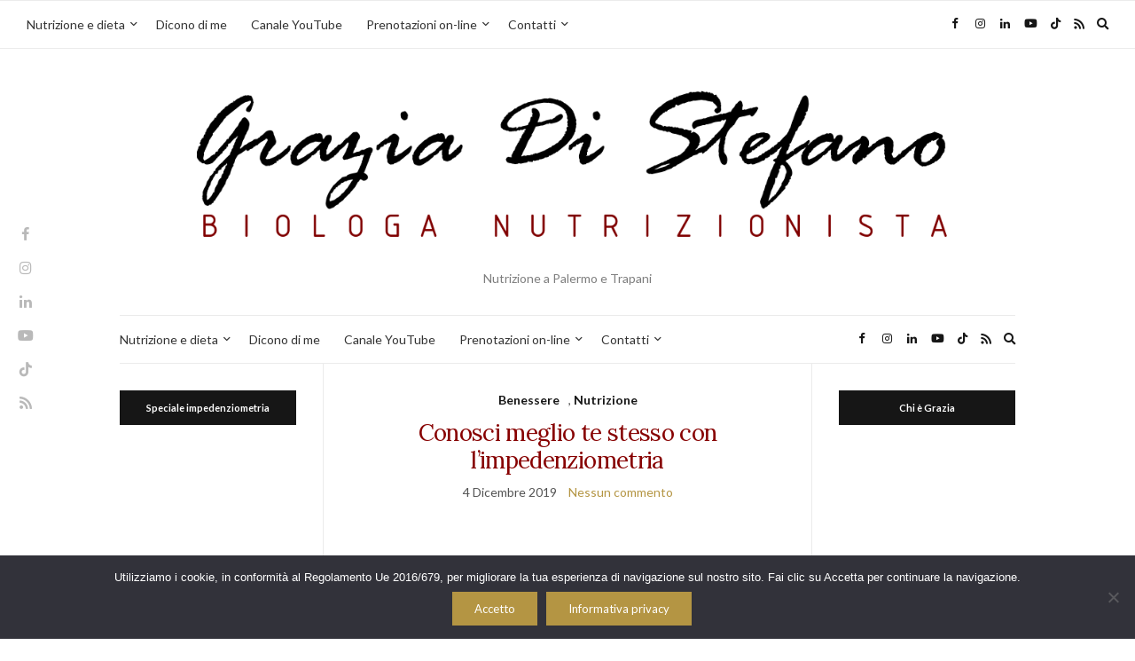

--- FILE ---
content_type: text/html; charset=UTF-8
request_url: https://www.graziadistefano.it/tag/impedenziometria/
body_size: 33398
content:
<!doctype html>
<html lang="it-IT">
<head><style>img.lazy{min-height:1px}</style><link href="https://www.graziadistefano.it/wp-content/plugins/w3-total-cache/pub/js/lazyload.min.js" as="script">
	<meta charset="UTF-8">
	<meta name="viewport" content="width=device-width, initial-scale=1">
	<link rel="pingback" href="https://www.graziadistefano.it/xmlrpc.php">

	<meta name='robots' content='index, follow, max-image-preview:large, max-snippet:-1, max-video-preview:-1' />
<meta property="og:title" content="Grazia Di Stefano Nutrizionista"/>
<meta property="og:description" content="Nutrizione a Palermo e Trapani"/>
<meta property="og:image:alt" content="impedenziometria"/>
<meta property="og:image" content="https://www.graziadistefano.it/wp-content/uploads/2019/12/bia_1110x555.jpg"/>
<meta property="og:image:width" content="1110" />
<meta property="og:image:height" content="555" />
<meta property="og:type" content="article"/>
<meta property="og:article:published_time" content="2019-12-04 16:06:25"/>
<meta property="og:article:modified_time" content="2019-12-04 16:06:32"/>
<meta property="og:article:tag" content="bia"/>
<meta property="og:article:tag" content="composizione corporea"/>
<meta property="og:article:tag" content="impedenziometria"/>
<meta property="og:article:tag" content="nutrizione"/>
<meta property="og:article:tag" content="nutrizionista"/>
<meta name="twitter:card" content="summary">
<meta name="twitter:title" content="Grazia Di Stefano Nutrizionista"/>
<meta name="twitter:description" content="Nutrizione a Palermo e Trapani"/>
<meta name="twitter:image" content="https://www.graziadistefano.it/wp-content/uploads/2019/12/bia_1110x555.jpg"/>
<meta name="twitter:image:alt" content="impedenziometria"/>

	<!-- This site is optimized with the Yoast SEO plugin v26.8 - https://yoast.com/product/yoast-seo-wordpress/ -->
	<title>impedenziometria Archivi - Grazia Di Stefano Nutrizionista</title>
	<link rel="canonical" href="https://www.graziadistefano.it/tag/impedenziometria/" />
	<meta property="og:url" content="https://www.graziadistefano.it/tag/impedenziometria/" />
	<meta property="og:site_name" content="Grazia Di Stefano Nutrizionista" />
	<meta name="twitter:site" content="@graziamarzia" />
	<script type="application/ld+json" class="yoast-schema-graph">{"@context":"https://schema.org","@graph":[{"@type":"CollectionPage","@id":"https://www.graziadistefano.it/tag/impedenziometria/","url":"https://www.graziadistefano.it/tag/impedenziometria/","name":"impedenziometria Archivi - Grazia Di Stefano Nutrizionista","isPartOf":{"@id":"https://www.graziadistefano.it/#website"},"primaryImageOfPage":{"@id":"https://www.graziadistefano.it/tag/impedenziometria/#primaryimage"},"image":{"@id":"https://www.graziadistefano.it/tag/impedenziometria/#primaryimage"},"thumbnailUrl":"https://www.graziadistefano.it/wp-content/uploads/2019/12/bia_1110x555.jpg","breadcrumb":{"@id":"https://www.graziadistefano.it/tag/impedenziometria/#breadcrumb"},"inLanguage":"it-IT"},{"@type":"ImageObject","inLanguage":"it-IT","@id":"https://www.graziadistefano.it/tag/impedenziometria/#primaryimage","url":"https://www.graziadistefano.it/wp-content/uploads/2019/12/bia_1110x555.jpg","contentUrl":"https://www.graziadistefano.it/wp-content/uploads/2019/12/bia_1110x555.jpg","width":1110,"height":555,"caption":"impedenziometria"},{"@type":"BreadcrumbList","@id":"https://www.graziadistefano.it/tag/impedenziometria/#breadcrumb","itemListElement":[{"@type":"ListItem","position":1,"name":"Home","item":"https://www.graziadistefano.it/"},{"@type":"ListItem","position":2,"name":"impedenziometria"}]},{"@type":"WebSite","@id":"https://www.graziadistefano.it/#website","url":"https://www.graziadistefano.it/","name":"Grazia Di Stefano Nutrizionista","description":"Nutrizione a Palermo e Trapani","potentialAction":[{"@type":"SearchAction","target":{"@type":"EntryPoint","urlTemplate":"https://www.graziadistefano.it/?s={search_term_string}"},"query-input":{"@type":"PropertyValueSpecification","valueRequired":true,"valueName":"search_term_string"}}],"inLanguage":"it-IT"}]}</script>
	<!-- / Yoast SEO plugin. -->


<link rel='dns-prefetch' href='//www.googletagmanager.com' />
<link rel='dns-prefetch' href='//stats.wp.com' />
<link rel='dns-prefetch' href='//fonts.googleapis.com' />
<link rel='dns-prefetch' href='//v0.wordpress.com' />
<link rel='dns-prefetch' href='//pagead2.googlesyndication.com' />
<link rel="alternate" type="application/rss+xml" title="Grazia Di Stefano Nutrizionista &raquo; Feed" href="https://www.graziadistefano.it/feed/" />
<link rel="alternate" type="application/rss+xml" title="Grazia Di Stefano Nutrizionista &raquo; Feed dei commenti" href="https://www.graziadistefano.it/comments/feed/" />
<link rel="alternate" type="application/rss+xml" title="Grazia Di Stefano Nutrizionista &raquo; impedenziometria Feed del tag" href="https://www.graziadistefano.it/tag/impedenziometria/feed/" />
<style id='wp-img-auto-sizes-contain-inline-css' type='text/css'>
img:is([sizes=auto i],[sizes^="auto," i]){contain-intrinsic-size:3000px 1500px}
/*# sourceURL=wp-img-auto-sizes-contain-inline-css */
</style>
<link rel='stylesheet' id='wp-customer-reviews-3-frontend-css' href='https://www.graziadistefano.it/wp-content/plugins/wp-customer-reviews/css/wp-customer-reviews.css?ver=3.7.7' type='text/css' media='all' />
<link rel='stylesheet' id='sbi_styles-css' href='https://www.graziadistefano.it/wp-content/plugins/instagram-feed/css/sbi-styles.min.css?ver=6.10.0' type='text/css' media='all' />
<style id='wp-emoji-styles-inline-css' type='text/css'>

	img.wp-smiley, img.emoji {
		display: inline !important;
		border: none !important;
		box-shadow: none !important;
		height: 1em !important;
		width: 1em !important;
		margin: 0 0.07em !important;
		vertical-align: -0.1em !important;
		background: none !important;
		padding: 0 !important;
	}
/*# sourceURL=wp-emoji-styles-inline-css */
</style>
<style id='wp-block-library-inline-css' type='text/css'>
:root{--wp-block-synced-color:#7a00df;--wp-block-synced-color--rgb:122,0,223;--wp-bound-block-color:var(--wp-block-synced-color);--wp-editor-canvas-background:#ddd;--wp-admin-theme-color:#007cba;--wp-admin-theme-color--rgb:0,124,186;--wp-admin-theme-color-darker-10:#006ba1;--wp-admin-theme-color-darker-10--rgb:0,107,160.5;--wp-admin-theme-color-darker-20:#005a87;--wp-admin-theme-color-darker-20--rgb:0,90,135;--wp-admin-border-width-focus:2px}@media (min-resolution:192dpi){:root{--wp-admin-border-width-focus:1.5px}}.wp-element-button{cursor:pointer}:root .has-very-light-gray-background-color{background-color:#eee}:root .has-very-dark-gray-background-color{background-color:#313131}:root .has-very-light-gray-color{color:#eee}:root .has-very-dark-gray-color{color:#313131}:root .has-vivid-green-cyan-to-vivid-cyan-blue-gradient-background{background:linear-gradient(135deg,#00d084,#0693e3)}:root .has-purple-crush-gradient-background{background:linear-gradient(135deg,#34e2e4,#4721fb 50%,#ab1dfe)}:root .has-hazy-dawn-gradient-background{background:linear-gradient(135deg,#faaca8,#dad0ec)}:root .has-subdued-olive-gradient-background{background:linear-gradient(135deg,#fafae1,#67a671)}:root .has-atomic-cream-gradient-background{background:linear-gradient(135deg,#fdd79a,#004a59)}:root .has-nightshade-gradient-background{background:linear-gradient(135deg,#330968,#31cdcf)}:root .has-midnight-gradient-background{background:linear-gradient(135deg,#020381,#2874fc)}:root{--wp--preset--font-size--normal:16px;--wp--preset--font-size--huge:42px}.has-regular-font-size{font-size:1em}.has-larger-font-size{font-size:2.625em}.has-normal-font-size{font-size:var(--wp--preset--font-size--normal)}.has-huge-font-size{font-size:var(--wp--preset--font-size--huge)}.has-text-align-center{text-align:center}.has-text-align-left{text-align:left}.has-text-align-right{text-align:right}.has-fit-text{white-space:nowrap!important}#end-resizable-editor-section{display:none}.aligncenter{clear:both}.items-justified-left{justify-content:flex-start}.items-justified-center{justify-content:center}.items-justified-right{justify-content:flex-end}.items-justified-space-between{justify-content:space-between}.screen-reader-text{border:0;clip-path:inset(50%);height:1px;margin:-1px;overflow:hidden;padding:0;position:absolute;width:1px;word-wrap:normal!important}.screen-reader-text:focus{background-color:#ddd;clip-path:none;color:#444;display:block;font-size:1em;height:auto;left:5px;line-height:normal;padding:15px 23px 14px;text-decoration:none;top:5px;width:auto;z-index:100000}html :where(.has-border-color){border-style:solid}html :where([style*=border-top-color]){border-top-style:solid}html :where([style*=border-right-color]){border-right-style:solid}html :where([style*=border-bottom-color]){border-bottom-style:solid}html :where([style*=border-left-color]){border-left-style:solid}html :where([style*=border-width]){border-style:solid}html :where([style*=border-top-width]){border-top-style:solid}html :where([style*=border-right-width]){border-right-style:solid}html :where([style*=border-bottom-width]){border-bottom-style:solid}html :where([style*=border-left-width]){border-left-style:solid}html :where(img[class*=wp-image-]){height:auto;max-width:100%}:where(figure){margin:0 0 1em}html :where(.is-position-sticky){--wp-admin--admin-bar--position-offset:var(--wp-admin--admin-bar--height,0px)}@media screen and (max-width:600px){html :where(.is-position-sticky){--wp-admin--admin-bar--position-offset:0px}}

/*# sourceURL=wp-block-library-inline-css */
</style><style id='wp-block-heading-inline-css' type='text/css'>
h1:where(.wp-block-heading).has-background,h2:where(.wp-block-heading).has-background,h3:where(.wp-block-heading).has-background,h4:where(.wp-block-heading).has-background,h5:where(.wp-block-heading).has-background,h6:where(.wp-block-heading).has-background{padding:1.25em 2.375em}h1.has-text-align-left[style*=writing-mode]:where([style*=vertical-lr]),h1.has-text-align-right[style*=writing-mode]:where([style*=vertical-rl]),h2.has-text-align-left[style*=writing-mode]:where([style*=vertical-lr]),h2.has-text-align-right[style*=writing-mode]:where([style*=vertical-rl]),h3.has-text-align-left[style*=writing-mode]:where([style*=vertical-lr]),h3.has-text-align-right[style*=writing-mode]:where([style*=vertical-rl]),h4.has-text-align-left[style*=writing-mode]:where([style*=vertical-lr]),h4.has-text-align-right[style*=writing-mode]:where([style*=vertical-rl]),h5.has-text-align-left[style*=writing-mode]:where([style*=vertical-lr]),h5.has-text-align-right[style*=writing-mode]:where([style*=vertical-rl]),h6.has-text-align-left[style*=writing-mode]:where([style*=vertical-lr]),h6.has-text-align-right[style*=writing-mode]:where([style*=vertical-rl]){rotate:180deg}
/*# sourceURL=https://www.graziadistefano.it/wp-includes/blocks/heading/style.min.css */
</style>
<style id='wp-block-list-inline-css' type='text/css'>
ol,ul{box-sizing:border-box}:root :where(.wp-block-list.has-background){padding:1.25em 2.375em}
/*# sourceURL=https://www.graziadistefano.it/wp-includes/blocks/list/style.min.css */
</style>
<style id='wp-block-paragraph-inline-css' type='text/css'>
.is-small-text{font-size:.875em}.is-regular-text{font-size:1em}.is-large-text{font-size:2.25em}.is-larger-text{font-size:3em}.has-drop-cap:not(:focus):first-letter{float:left;font-size:8.4em;font-style:normal;font-weight:100;line-height:.68;margin:.05em .1em 0 0;text-transform:uppercase}body.rtl .has-drop-cap:not(:focus):first-letter{float:none;margin-left:.1em}p.has-drop-cap.has-background{overflow:hidden}:root :where(p.has-background){padding:1.25em 2.375em}:where(p.has-text-color:not(.has-link-color)) a{color:inherit}p.has-text-align-left[style*="writing-mode:vertical-lr"],p.has-text-align-right[style*="writing-mode:vertical-rl"]{rotate:180deg}
/*# sourceURL=https://www.graziadistefano.it/wp-includes/blocks/paragraph/style.min.css */
</style>
<style id='global-styles-inline-css' type='text/css'>
:root{--wp--preset--aspect-ratio--square: 1;--wp--preset--aspect-ratio--4-3: 4/3;--wp--preset--aspect-ratio--3-4: 3/4;--wp--preset--aspect-ratio--3-2: 3/2;--wp--preset--aspect-ratio--2-3: 2/3;--wp--preset--aspect-ratio--16-9: 16/9;--wp--preset--aspect-ratio--9-16: 9/16;--wp--preset--color--black: #000000;--wp--preset--color--cyan-bluish-gray: #abb8c3;--wp--preset--color--white: #ffffff;--wp--preset--color--pale-pink: #f78da7;--wp--preset--color--vivid-red: #cf2e2e;--wp--preset--color--luminous-vivid-orange: #ff6900;--wp--preset--color--luminous-vivid-amber: #fcb900;--wp--preset--color--light-green-cyan: #7bdcb5;--wp--preset--color--vivid-green-cyan: #00d084;--wp--preset--color--pale-cyan-blue: #8ed1fc;--wp--preset--color--vivid-cyan-blue: #0693e3;--wp--preset--color--vivid-purple: #9b51e0;--wp--preset--gradient--vivid-cyan-blue-to-vivid-purple: linear-gradient(135deg,rgb(6,147,227) 0%,rgb(155,81,224) 100%);--wp--preset--gradient--light-green-cyan-to-vivid-green-cyan: linear-gradient(135deg,rgb(122,220,180) 0%,rgb(0,208,130) 100%);--wp--preset--gradient--luminous-vivid-amber-to-luminous-vivid-orange: linear-gradient(135deg,rgb(252,185,0) 0%,rgb(255,105,0) 100%);--wp--preset--gradient--luminous-vivid-orange-to-vivid-red: linear-gradient(135deg,rgb(255,105,0) 0%,rgb(207,46,46) 100%);--wp--preset--gradient--very-light-gray-to-cyan-bluish-gray: linear-gradient(135deg,rgb(238,238,238) 0%,rgb(169,184,195) 100%);--wp--preset--gradient--cool-to-warm-spectrum: linear-gradient(135deg,rgb(74,234,220) 0%,rgb(151,120,209) 20%,rgb(207,42,186) 40%,rgb(238,44,130) 60%,rgb(251,105,98) 80%,rgb(254,248,76) 100%);--wp--preset--gradient--blush-light-purple: linear-gradient(135deg,rgb(255,206,236) 0%,rgb(152,150,240) 100%);--wp--preset--gradient--blush-bordeaux: linear-gradient(135deg,rgb(254,205,165) 0%,rgb(254,45,45) 50%,rgb(107,0,62) 100%);--wp--preset--gradient--luminous-dusk: linear-gradient(135deg,rgb(255,203,112) 0%,rgb(199,81,192) 50%,rgb(65,88,208) 100%);--wp--preset--gradient--pale-ocean: linear-gradient(135deg,rgb(255,245,203) 0%,rgb(182,227,212) 50%,rgb(51,167,181) 100%);--wp--preset--gradient--electric-grass: linear-gradient(135deg,rgb(202,248,128) 0%,rgb(113,206,126) 100%);--wp--preset--gradient--midnight: linear-gradient(135deg,rgb(2,3,129) 0%,rgb(40,116,252) 100%);--wp--preset--font-size--small: 13px;--wp--preset--font-size--medium: 20px;--wp--preset--font-size--large: 36px;--wp--preset--font-size--x-large: 42px;--wp--preset--spacing--20: 0.44rem;--wp--preset--spacing--30: 0.67rem;--wp--preset--spacing--40: 1rem;--wp--preset--spacing--50: 1.5rem;--wp--preset--spacing--60: 2.25rem;--wp--preset--spacing--70: 3.38rem;--wp--preset--spacing--80: 5.06rem;--wp--preset--shadow--natural: 6px 6px 9px rgba(0, 0, 0, 0.2);--wp--preset--shadow--deep: 12px 12px 50px rgba(0, 0, 0, 0.4);--wp--preset--shadow--sharp: 6px 6px 0px rgba(0, 0, 0, 0.2);--wp--preset--shadow--outlined: 6px 6px 0px -3px rgb(255, 255, 255), 6px 6px rgb(0, 0, 0);--wp--preset--shadow--crisp: 6px 6px 0px rgb(0, 0, 0);}:where(.is-layout-flex){gap: 0.5em;}:where(.is-layout-grid){gap: 0.5em;}body .is-layout-flex{display: flex;}.is-layout-flex{flex-wrap: wrap;align-items: center;}.is-layout-flex > :is(*, div){margin: 0;}body .is-layout-grid{display: grid;}.is-layout-grid > :is(*, div){margin: 0;}:where(.wp-block-columns.is-layout-flex){gap: 2em;}:where(.wp-block-columns.is-layout-grid){gap: 2em;}:where(.wp-block-post-template.is-layout-flex){gap: 1.25em;}:where(.wp-block-post-template.is-layout-grid){gap: 1.25em;}.has-black-color{color: var(--wp--preset--color--black) !important;}.has-cyan-bluish-gray-color{color: var(--wp--preset--color--cyan-bluish-gray) !important;}.has-white-color{color: var(--wp--preset--color--white) !important;}.has-pale-pink-color{color: var(--wp--preset--color--pale-pink) !important;}.has-vivid-red-color{color: var(--wp--preset--color--vivid-red) !important;}.has-luminous-vivid-orange-color{color: var(--wp--preset--color--luminous-vivid-orange) !important;}.has-luminous-vivid-amber-color{color: var(--wp--preset--color--luminous-vivid-amber) !important;}.has-light-green-cyan-color{color: var(--wp--preset--color--light-green-cyan) !important;}.has-vivid-green-cyan-color{color: var(--wp--preset--color--vivid-green-cyan) !important;}.has-pale-cyan-blue-color{color: var(--wp--preset--color--pale-cyan-blue) !important;}.has-vivid-cyan-blue-color{color: var(--wp--preset--color--vivid-cyan-blue) !important;}.has-vivid-purple-color{color: var(--wp--preset--color--vivid-purple) !important;}.has-black-background-color{background-color: var(--wp--preset--color--black) !important;}.has-cyan-bluish-gray-background-color{background-color: var(--wp--preset--color--cyan-bluish-gray) !important;}.has-white-background-color{background-color: var(--wp--preset--color--white) !important;}.has-pale-pink-background-color{background-color: var(--wp--preset--color--pale-pink) !important;}.has-vivid-red-background-color{background-color: var(--wp--preset--color--vivid-red) !important;}.has-luminous-vivid-orange-background-color{background-color: var(--wp--preset--color--luminous-vivid-orange) !important;}.has-luminous-vivid-amber-background-color{background-color: var(--wp--preset--color--luminous-vivid-amber) !important;}.has-light-green-cyan-background-color{background-color: var(--wp--preset--color--light-green-cyan) !important;}.has-vivid-green-cyan-background-color{background-color: var(--wp--preset--color--vivid-green-cyan) !important;}.has-pale-cyan-blue-background-color{background-color: var(--wp--preset--color--pale-cyan-blue) !important;}.has-vivid-cyan-blue-background-color{background-color: var(--wp--preset--color--vivid-cyan-blue) !important;}.has-vivid-purple-background-color{background-color: var(--wp--preset--color--vivid-purple) !important;}.has-black-border-color{border-color: var(--wp--preset--color--black) !important;}.has-cyan-bluish-gray-border-color{border-color: var(--wp--preset--color--cyan-bluish-gray) !important;}.has-white-border-color{border-color: var(--wp--preset--color--white) !important;}.has-pale-pink-border-color{border-color: var(--wp--preset--color--pale-pink) !important;}.has-vivid-red-border-color{border-color: var(--wp--preset--color--vivid-red) !important;}.has-luminous-vivid-orange-border-color{border-color: var(--wp--preset--color--luminous-vivid-orange) !important;}.has-luminous-vivid-amber-border-color{border-color: var(--wp--preset--color--luminous-vivid-amber) !important;}.has-light-green-cyan-border-color{border-color: var(--wp--preset--color--light-green-cyan) !important;}.has-vivid-green-cyan-border-color{border-color: var(--wp--preset--color--vivid-green-cyan) !important;}.has-pale-cyan-blue-border-color{border-color: var(--wp--preset--color--pale-cyan-blue) !important;}.has-vivid-cyan-blue-border-color{border-color: var(--wp--preset--color--vivid-cyan-blue) !important;}.has-vivid-purple-border-color{border-color: var(--wp--preset--color--vivid-purple) !important;}.has-vivid-cyan-blue-to-vivid-purple-gradient-background{background: var(--wp--preset--gradient--vivid-cyan-blue-to-vivid-purple) !important;}.has-light-green-cyan-to-vivid-green-cyan-gradient-background{background: var(--wp--preset--gradient--light-green-cyan-to-vivid-green-cyan) !important;}.has-luminous-vivid-amber-to-luminous-vivid-orange-gradient-background{background: var(--wp--preset--gradient--luminous-vivid-amber-to-luminous-vivid-orange) !important;}.has-luminous-vivid-orange-to-vivid-red-gradient-background{background: var(--wp--preset--gradient--luminous-vivid-orange-to-vivid-red) !important;}.has-very-light-gray-to-cyan-bluish-gray-gradient-background{background: var(--wp--preset--gradient--very-light-gray-to-cyan-bluish-gray) !important;}.has-cool-to-warm-spectrum-gradient-background{background: var(--wp--preset--gradient--cool-to-warm-spectrum) !important;}.has-blush-light-purple-gradient-background{background: var(--wp--preset--gradient--blush-light-purple) !important;}.has-blush-bordeaux-gradient-background{background: var(--wp--preset--gradient--blush-bordeaux) !important;}.has-luminous-dusk-gradient-background{background: var(--wp--preset--gradient--luminous-dusk) !important;}.has-pale-ocean-gradient-background{background: var(--wp--preset--gradient--pale-ocean) !important;}.has-electric-grass-gradient-background{background: var(--wp--preset--gradient--electric-grass) !important;}.has-midnight-gradient-background{background: var(--wp--preset--gradient--midnight) !important;}.has-small-font-size{font-size: var(--wp--preset--font-size--small) !important;}.has-medium-font-size{font-size: var(--wp--preset--font-size--medium) !important;}.has-large-font-size{font-size: var(--wp--preset--font-size--large) !important;}.has-x-large-font-size{font-size: var(--wp--preset--font-size--x-large) !important;}
/*# sourceURL=global-styles-inline-css */
</style>

<style id='classic-theme-styles-inline-css' type='text/css'>
/*! This file is auto-generated */
.wp-block-button__link{color:#fff;background-color:#32373c;border-radius:9999px;box-shadow:none;text-decoration:none;padding:calc(.667em + 2px) calc(1.333em + 2px);font-size:1.125em}.wp-block-file__button{background:#32373c;color:#fff;text-decoration:none}
/*# sourceURL=/wp-includes/css/classic-themes.min.css */
</style>
<link rel='stylesheet' id='pix-cp-wp-style-css' href='https://www.graziadistefano.it/wp-content/plugins/christmas-panda/assets/css/cp-frontend.min.css?ver=1.0.0' type='text/css' media='all' />
<link rel='stylesheet' id='contact-form-7-css' href='https://www.graziadistefano.it/wp-content/plugins/contact-form-7/includes/css/styles.css?ver=6.1.4' type='text/css' media='all' />
<link rel='stylesheet' id='cookie-notice-front-css' href='https://www.graziadistefano.it/wp-content/plugins/cookie-notice/css/front.min.css?ver=2.5.11' type='text/css' media='all' />
<link rel='stylesheet' id='cisc-shortcodes-css' href='https://www.graziadistefano.it/wp-content/plugins/cssigniter-shortcodes/src/style.min.css?ver=2.4.2' type='text/css' media='all' />
<link rel='stylesheet' id='font-awesome-css' href='https://www.graziadistefano.it/wp-content/plugins/socials-ignited/includes/assets/vendor/fontawesome/css/all.min.css?ver=5.15.3' type='text/css' media='all' />
<link rel='stylesheet' id='tiny-slider-css' href='https://www.graziadistefano.it/wp-content/plugins/cssigniter-shortcodes/src/vendor/tiny-slider/tiny-slider.min.css?ver=2.9.3' type='text/css' media='all' />
<link rel='stylesheet' id='socials-ignited-css' href='https://www.graziadistefano.it/wp-content/plugins/socials-ignited/includes/assets/css/style.min.css?ver=2.0.0' type='text/css' media='all' />
<style id='socials-ignited-inline-css' type='text/css'>
#socials-ignited-2 i { color: #000000; font-size: 28px; width: 28px; height: 28px; line-height: 28px; border-radius: 50px; opacity: 1;  } 

/*# sourceURL=socials-ignited-inline-css */
</style>
<link rel='stylesheet' id='sbfp_style-css' href='https://www.graziadistefano.it/wp-content/plugins/statebuilt-facebook-page-like-popup/assets/sbfp.css?ver=fa6cbc95bb3f22a637844ede2b2deef9' type='text/css' media='all' />
<script src="/cdn-cgi/scripts/7d0fa10a/cloudflare-static/rocket-loader.min.js" data-cf-settings="31de8651eac3deef9bb7ef5e-|49"></script><link rel='preload' as='style' onload="this.rel='stylesheet'" id='olsen-user-google-fonts-css' href='https://fonts.googleapis.com/css?family=Lato%3A400%2C700%2C400i%7CLora%3A400%2C400i%2C700&#038;display=swap&#038;ver=2.8.3' type='text/css' media='all' />
<link rel='stylesheet' id='olsen-icons-css' href='https://www.graziadistefano.it/wp-content/themes/olsen/vendor/olsen-icons/css/olsen-icons.min.css?ver=2.8.3' type='text/css' media='all' />
<link rel='stylesheet' id='simple-lightbox-css' href='https://www.graziadistefano.it/wp-content/themes/olsen/vendor/simple-lightbox/simple-lightbox.min.css?ver=2.7.0' type='text/css' media='all' />
<link rel='stylesheet' id='ci-style-css' href='https://www.graziadistefano.it/wp-content/themes/olsen/style.min.css?ver=2.8.3' type='text/css' media='all' />
<style id='ci-style-inline-css' type='text/css'>
body { font-family: Lato; font-weight: 400; font-size: 16px; line-height: 1.626; } .site-logo > div, .entry-content .opening p:first-child:first-letter { font-family: Lora; } h1 { font-family: Lora; font-weight: 400; font-size: 28px; line-height: 1.2; } h2 { font-family: Lora; font-weight: 400; font-size: 26px; line-height: 1.2; } h3 { font-family: Lora; font-weight: 400; font-size: 24px; line-height: 1.2; } h4 { font-family: Lora; font-weight: 400; font-size: 22px; line-height: 1.2; } h5 { font-family: Lora; font-weight: 400; font-size: 20px; line-height: 1.2; } h6 { font-family: Lora; font-weight: 400; font-size: 18px; line-height: 1.2; } input, textarea, select { font-family: Lato; font-weight: 400; font-size: 16px; line-height: 1.2; } form label, form .label { font-family: Lato; font-weight: 400; font-size: 13px; line-height: 1.626; } .btn, .button, .ci-item-btn, button[type="submit"], input[type="submit"], input[type="reset"], input[type="button"], button, #paging, .read-more, .comment-reply-link, .zoom-instagram-widget .zoom-instagram-widget__follow-me a { font-family: Lato; font-weight: 400; font-size: 13px; line-height: 1.2; } .widget-title { font-family: Lato; font-weight: 700; font-size: 11px; line-height: 1.2; } .widget { font-family: Lato; font-weight: 400; font-size: 13px; line-height: 1.626; } 
/*# sourceURL=ci-style-inline-css */
</style>
<link rel='stylesheet' id='cf7cf-style-css' href='https://www.graziadistefano.it/wp-content/plugins/cf7-conditional-fields/style.css?ver=2.6.7' type='text/css' media='all' />
<script type="31de8651eac3deef9bb7ef5e-text/javascript" src="https://www.graziadistefano.it/wp-includes/js/jquery/jquery.min.js?ver=3.7.1" id="jquery-core-js"></script>
<script type="31de8651eac3deef9bb7ef5e-text/javascript" src="https://www.graziadistefano.it/wp-includes/js/jquery/jquery-migrate.min.js?ver=3.4.1" id="jquery-migrate-js"></script>
<script type="31de8651eac3deef9bb7ef5e-text/javascript" src="https://www.graziadistefano.it/wp-content/plugins/wp-customer-reviews/js/wp-customer-reviews.js?ver=3.7.7" id="wp-customer-reviews-3-frontend-js"></script>

<!-- Snippet del tag Google (gtag.js) aggiunto da Site Kit -->
<!-- Snippet Google Analytics aggiunto da Site Kit -->
<script type="31de8651eac3deef9bb7ef5e-text/javascript" src="https://www.googletagmanager.com/gtag/js?id=GT-5M8NVCD" id="google_gtagjs-js" async></script>
<script type="31de8651eac3deef9bb7ef5e-text/javascript" id="google_gtagjs-js-after">
/* <![CDATA[ */
window.dataLayer = window.dataLayer || [];function gtag(){dataLayer.push(arguments);}
gtag("set","linker",{"domains":["www.graziadistefano.it"]});
gtag("js", new Date());
gtag("set", "developer_id.dZTNiMT", true);
gtag("config", "GT-5M8NVCD");
//# sourceURL=google_gtagjs-js-after
/* ]]> */
</script>
<link rel="https://api.w.org/" href="https://www.graziadistefano.it/wp-json/" /><link rel="alternate" title="JSON" type="application/json" href="https://www.graziadistefano.it/wp-json/wp/v2/tags/225" /><link rel="EditURI" type="application/rsd+xml" title="RSD" href="https://www.graziadistefano.it/xmlrpc.php?rsd" />

<meta name="generator" content="Site Kit by Google 1.171.0" /><script type="31de8651eac3deef9bb7ef5e-text/javascript">
(function(url){
	if(/(?:Chrome\/26\.0\.1410\.63 Safari\/537\.31|WordfenceTestMonBot)/.test(navigator.userAgent)){ return; }
	var addEvent = function(evt, handler) {
		if (window.addEventListener) {
			document.addEventListener(evt, handler, false);
		} else if (window.attachEvent) {
			document.attachEvent('on' + evt, handler);
		}
	};
	var removeEvent = function(evt, handler) {
		if (window.removeEventListener) {
			document.removeEventListener(evt, handler, false);
		} else if (window.detachEvent) {
			document.detachEvent('on' + evt, handler);
		}
	};
	var evts = 'contextmenu dblclick drag dragend dragenter dragleave dragover dragstart drop keydown keypress keyup mousedown mousemove mouseout mouseover mouseup mousewheel scroll'.split(' ');
	var logHuman = function() {
		if (window.wfLogHumanRan) { return; }
		window.wfLogHumanRan = true;
		var wfscr = document.createElement('script');
		wfscr.type = 'text/javascript';
		wfscr.async = true;
		wfscr.src = url + '&r=' + Math.random();
		(document.getElementsByTagName('head')[0]||document.getElementsByTagName('body')[0]).appendChild(wfscr);
		for (var i = 0; i < evts.length; i++) {
			removeEvent(evts[i], logHuman);
		}
	};
	for (var i = 0; i < evts.length; i++) {
		addEvent(evts[i], logHuman);
	}
})('//www.graziadistefano.it/?wordfence_lh=1&hid=3A0C5F86C14251384DD21178F113852C');
</script>	<style>img#wpstats{display:none}</style>
		<style type="text/css">			h1, h2, h3, h4, h5, h6,
			.entry-title,
			.entry-title a {
				color: #870000;
			}

			.entry-title:after {
				background: #870000;
			}
						.site-header .site-logo h1 {
				letter-spacing: 10px;
			}
						.sidebar .widget-title {
				background-color: #161616;
			}
						.sidebar .widget-title{
				color: #ffffff;
			}

			.sidebar .widget-title:after {
				background: #ffffff;
			}
			</style>
<!-- Meta tag Google AdSense aggiunti da Site Kit -->
<meta name="google-adsense-platform-account" content="ca-host-pub-2644536267352236">
<meta name="google-adsense-platform-domain" content="sitekit.withgoogle.com">
<!-- Fine dei meta tag Google AdSense aggiunti da Site Kit -->

<!-- Snippet Google AdSense aggiunto da Site Kit -->
<script type="31de8651eac3deef9bb7ef5e-text/javascript" async="async" src="https://pagead2.googlesyndication.com/pagead/js/adsbygoogle.js?client=ca-pub-6537394040354240&amp;host=ca-host-pub-2644536267352236" crossorigin="anonymous"></script>

<!-- Termina lo snippet Google AdSense aggiunto da Site Kit -->
	<link rel="preconnect" href="https://fonts.gstatic.com/" crossorigin>
	<link rel='stylesheet' id='jetpack-top-posts-widget-css' href='https://www.graziadistefano.it/wp-content/plugins/jetpack/modules/widgets/top-posts/style.css?ver=20141013' type='text/css' media='all' />
</head>
<body class="archive tag tag-impedenziometria tag-225 wp-theme-olsen cookies-not-set">

	<div class="site-socials">
				<ul class="socials">
			<li><a href="https://www.facebook.com/graziadistefanonutrizionista" target="_blank" rel="noopener"><i class="olsen-icons olsen-icons-facebook"></i></a></li><li><a href="https://www.instagram.com/grazianutrition" target="_blank" rel="noopener"><i class="olsen-icons olsen-icons-instagram"></i></a></li><li><a href="https://www.linkedin.com/in/marziadistefano" target="_blank" rel="noopener"><i class="olsen-icons olsen-icons-linkedin"></i></a></li><li><a href="https://www.youtube.com/channel/UCks3uqLBaxdmw5Zh34KOkTQ" target="_blank" rel="noopener"><i class="olsen-icons olsen-icons-youtube-play"></i></a></li><li><a href="https://www.tiktok.com/@_grazia_di_stefano_" target="_blank" rel="noopener"><i class="olsen-icons olsen-icons-tiktok"></i></a></li>							<li><a href="https://www.graziadistefano.it/feed/" target="_blank" rel="noopener"><i class="olsen-icons olsen-icons-rss"></i></a></li>
					</ul>
			</div>

<div id="page">

	
		<div class="top-bar ">
				<nav class="nav" role="navigation">
					<ul id="menu-menu-1" class="navigation"><li id="menu-item-475" class="menu-item menu-item-type-post_type menu-item-object-page menu-item-has-children menu-item-475"><a href="https://www.graziadistefano.it/nutrizione-e-dieta/">Nutrizione e dieta</a>
<ul class="sub-menu">
	<li id="menu-item-2401" class="menu-item menu-item-type-post_type menu-item-object-page menu-item-has-children menu-item-2401"><a href="https://www.graziadistefano.it/le-ricette-di-grazia/">Le ricette di Grazia</a>
	<ul class="sub-menu">
		<li id="menu-item-2433" class="menu-item menu-item-type-post_type menu-item-object-page menu-item-2433"><a href="https://www.graziadistefano.it/le-ricette-di-grazia/colazioni/">Colazioni</a></li>
		<li id="menu-item-2650" class="menu-item menu-item-type-post_type menu-item-object-page menu-item-2650"><a href="https://www.graziadistefano.it/le-ricette-di-grazia/piatti-unici/">Piatti unici</a></li>
		<li id="menu-item-2426" class="menu-item menu-item-type-post_type menu-item-object-page menu-item-2426"><a href="https://www.graziadistefano.it/le-ricette-di-grazia/primi-piatti/">Primi piatti</a></li>
		<li id="menu-item-2435" class="menu-item menu-item-type-post_type menu-item-object-page menu-item-2435"><a href="https://www.graziadistefano.it/le-ricette-di-grazia/secondi-piatti/">Secondi piatti</a></li>
		<li id="menu-item-2434" class="menu-item menu-item-type-post_type menu-item-object-page menu-item-2434"><a href="https://www.graziadistefano.it/le-ricette-di-grazia/dolci-light/">Dolci light</a></li>
	</ul>
</li>
	<li id="menu-item-1560" class="menu-item menu-item-type-post_type menu-item-object-page menu-item-1560"><a href="https://www.graziadistefano.it/impedenziometria/">Impedenziometria</a></li>
	<li id="menu-item-474" class="menu-item menu-item-type-post_type menu-item-object-page menu-item-474"><a href="https://www.graziadistefano.it/intolleranze-alimentari/">Intolleranze alimentari</a></li>
</ul>
</li>
<li id="menu-item-2536" class="menu-item menu-item-type-post_type menu-item-object-page menu-item-2536"><a href="https://www.graziadistefano.it/dicono-di-me/">Dicono di me</a></li>
<li id="menu-item-3962" class="menu-item menu-item-type-post_type menu-item-object-page menu-item-3962"><a href="https://www.graziadistefano.it/canale-youtube/">Canale YouTube</a></li>
<li id="menu-item-4030" class="menu-item menu-item-type-post_type menu-item-object-page menu-item-has-children menu-item-4030"><a href="https://www.graziadistefano.it/prenota/">Prenotazioni on-line</a>
<ul class="sub-menu">
	<li id="menu-item-4031" class="menu-item menu-item-type-post_type menu-item-object-page menu-item-4031"><a href="https://www.graziadistefano.it/prenota/">Prenotazioni on-line</a></li>
	<li id="menu-item-2447" class="menu-item menu-item-type-post_type menu-item-object-page menu-item-2447"><a href="https://www.graziadistefano.it/questionario-triage/">Questionario triage</a></li>
	<li id="menu-item-2189" class="menu-item menu-item-type-post_type menu-item-object-page menu-item-2189"><a href="https://www.graziadistefano.it/inserimento-dati-antropometrici/">Inserimento dati antropometrici</a></li>
	<li id="menu-item-593" class="menu-item menu-item-type-post_type menu-item-object-page menu-item-593"><a href="https://www.graziadistefano.it/diario-alimentare/">Inserimento diario alimentare</a></li>
	<li id="menu-item-2146" class="menu-item menu-item-type-post_type menu-item-object-page menu-item-2146"><a href="https://www.graziadistefano.it/dati-fatturazione/">Inserimento dati fatturazione</a></li>
</ul>
</li>
<li id="menu-item-635" class="menu-item menu-item-type-post_type menu-item-object-page menu-item-has-children menu-item-635"><a href="https://www.graziadistefano.it/contatti/">Contatti</a>
<ul class="sub-menu">
	<li id="menu-item-3389" class="menu-item menu-item-type-post_type menu-item-object-page menu-item-3389"><a href="https://www.graziadistefano.it/orari-di-apertura-al-pubblico/">Orari di apertura al pubblico</a></li>
	<li id="menu-item-788" class="menu-item menu-item-type-post_type menu-item-object-page menu-item-788"><a href="https://www.graziadistefano.it/dove-siamo/">Dove siamo</a></li>
	<li id="menu-item-2392" class="menu-item menu-item-type-post_type menu-item-object-page menu-item-2392"><a href="https://www.graziadistefano.it/informazioni-su-covid-19/">Covid-19</a></li>
	<li id="menu-item-836" class="menu-item menu-item-type-post_type menu-item-object-page menu-item-privacy-policy menu-item-836"><a rel="privacy-policy" href="https://www.graziadistefano.it/privacy-policy/">Privacy Policy</a></li>
</ul>
</li>
</ul>				</nav>

			
							<div class="site-tools has-search">
							<ul class="socials">
			<li><a href="https://www.facebook.com/graziadistefanonutrizionista" target="_blank" rel="noopener"><i class="olsen-icons olsen-icons-facebook"></i></a></li><li><a href="https://www.instagram.com/grazianutrition" target="_blank" rel="noopener"><i class="olsen-icons olsen-icons-instagram"></i></a></li><li><a href="https://www.linkedin.com/in/marziadistefano" target="_blank" rel="noopener"><i class="olsen-icons olsen-icons-linkedin"></i></a></li><li><a href="https://www.youtube.com/channel/UCks3uqLBaxdmw5Zh34KOkTQ" target="_blank" rel="noopener"><i class="olsen-icons olsen-icons-youtube-play"></i></a></li><li><a href="https://www.tiktok.com/@_grazia_di_stefano_" target="_blank" rel="noopener"><i class="olsen-icons olsen-icons-tiktok"></i></a></li>							<li><a href="https://www.graziadistefano.it/feed/" target="_blank" rel="noopener"><i class="olsen-icons olsen-icons-rss"></i></a></li>
					</ul>
		
					
		<form action="https://www.graziadistefano.it/" method="get" class="global-search-form" role="search">
			<label for="global-search-input" class="sr-only">Search for:</label>
			<input type="search" id="global-search-input" name="s" class="global-search-input" value="" placeholder="Type and hit enter to search" />
			<button type="submit" class="global-search-form-submit">
				Search			</button>
			<button type="button" class="global-search-form-dismiss">&times;</button>
		</form>
		<a href="#" class="global-search-form-trigger">
			<span class="olsen-icons olsen-icons-search"></span> <span class="sr-only">Expand search form</span>
		</a>
		
				</div><!-- /site-tools -->
					</div><!-- /top-bar -->
	

			<header id="masthead" class="site-header group">

			<div class="site-logo">
				<div>
					<a href="https://www.graziadistefano.it">
													<img class="lazy" src="data:image/svg+xml,%3Csvg%20xmlns='http://www.w3.org/2000/svg'%20viewBox='0%200%201%201'%3E%3C/svg%3E" data-src="https://www.graziadistefano.it/wp-content/uploads/2020/05/logo_2.png"
									alt="Grazia Di Stefano Nutrizionista"/>
											</a>
				</div>

									<p class="tagline">Nutrizione a Palermo e Trapani</p>
							</div><!-- /site-logo -->

			<div class="container">
				<div class="row">
					<div class="col-12">
						<div class="site-bar sticky-head">
							<nav class="nav" role="navigation">
								<ul id="menu-menu-2" class="navigation"><li class="menu-item menu-item-type-post_type menu-item-object-page menu-item-has-children menu-item-475"><a href="https://www.graziadistefano.it/nutrizione-e-dieta/">Nutrizione e dieta</a>
<ul class="sub-menu">
	<li class="menu-item menu-item-type-post_type menu-item-object-page menu-item-has-children menu-item-2401"><a href="https://www.graziadistefano.it/le-ricette-di-grazia/">Le ricette di Grazia</a>
	<ul class="sub-menu">
		<li class="menu-item menu-item-type-post_type menu-item-object-page menu-item-2433"><a href="https://www.graziadistefano.it/le-ricette-di-grazia/colazioni/">Colazioni</a></li>
		<li class="menu-item menu-item-type-post_type menu-item-object-page menu-item-2650"><a href="https://www.graziadistefano.it/le-ricette-di-grazia/piatti-unici/">Piatti unici</a></li>
		<li class="menu-item menu-item-type-post_type menu-item-object-page menu-item-2426"><a href="https://www.graziadistefano.it/le-ricette-di-grazia/primi-piatti/">Primi piatti</a></li>
		<li class="menu-item menu-item-type-post_type menu-item-object-page menu-item-2435"><a href="https://www.graziadistefano.it/le-ricette-di-grazia/secondi-piatti/">Secondi piatti</a></li>
		<li class="menu-item menu-item-type-post_type menu-item-object-page menu-item-2434"><a href="https://www.graziadistefano.it/le-ricette-di-grazia/dolci-light/">Dolci light</a></li>
	</ul>
</li>
	<li class="menu-item menu-item-type-post_type menu-item-object-page menu-item-1560"><a href="https://www.graziadistefano.it/impedenziometria/">Impedenziometria</a></li>
	<li class="menu-item menu-item-type-post_type menu-item-object-page menu-item-474"><a href="https://www.graziadistefano.it/intolleranze-alimentari/">Intolleranze alimentari</a></li>
</ul>
</li>
<li class="menu-item menu-item-type-post_type menu-item-object-page menu-item-2536"><a href="https://www.graziadistefano.it/dicono-di-me/">Dicono di me</a></li>
<li class="menu-item menu-item-type-post_type menu-item-object-page menu-item-3962"><a href="https://www.graziadistefano.it/canale-youtube/">Canale YouTube</a></li>
<li class="menu-item menu-item-type-post_type menu-item-object-page menu-item-has-children menu-item-4030"><a href="https://www.graziadistefano.it/prenota/">Prenotazioni on-line</a>
<ul class="sub-menu">
	<li class="menu-item menu-item-type-post_type menu-item-object-page menu-item-4031"><a href="https://www.graziadistefano.it/prenota/">Prenotazioni on-line</a></li>
	<li class="menu-item menu-item-type-post_type menu-item-object-page menu-item-2447"><a href="https://www.graziadistefano.it/questionario-triage/">Questionario triage</a></li>
	<li class="menu-item menu-item-type-post_type menu-item-object-page menu-item-2189"><a href="https://www.graziadistefano.it/inserimento-dati-antropometrici/">Inserimento dati antropometrici</a></li>
	<li class="menu-item menu-item-type-post_type menu-item-object-page menu-item-593"><a href="https://www.graziadistefano.it/diario-alimentare/">Inserimento diario alimentare</a></li>
	<li class="menu-item menu-item-type-post_type menu-item-object-page menu-item-2146"><a href="https://www.graziadistefano.it/dati-fatturazione/">Inserimento dati fatturazione</a></li>
</ul>
</li>
<li class="menu-item menu-item-type-post_type menu-item-object-page menu-item-has-children menu-item-635"><a href="https://www.graziadistefano.it/contatti/">Contatti</a>
<ul class="sub-menu">
	<li class="menu-item menu-item-type-post_type menu-item-object-page menu-item-3389"><a href="https://www.graziadistefano.it/orari-di-apertura-al-pubblico/">Orari di apertura al pubblico</a></li>
	<li class="menu-item menu-item-type-post_type menu-item-object-page menu-item-788"><a href="https://www.graziadistefano.it/dove-siamo/">Dove siamo</a></li>
	<li class="menu-item menu-item-type-post_type menu-item-object-page menu-item-2392"><a href="https://www.graziadistefano.it/informazioni-su-covid-19/">Covid-19</a></li>
	<li class="menu-item menu-item-type-post_type menu-item-object-page menu-item-privacy-policy menu-item-836"><a rel="privacy-policy" href="https://www.graziadistefano.it/privacy-policy/">Privacy Policy</a></li>
</ul>
</li>
</ul>
								<a class="mobile-nav-trigger" href="#mobilemenu"><i class="olsen-icons olsen-icons-bars"></i> Menu</a>
							</nav>
															<nav class="mobile-nav-location" role="navigation">
									<ul id="menu-menu-3" class="mobile-navigation"><li class="menu-item menu-item-type-post_type menu-item-object-page menu-item-has-children menu-item-475"><a href="https://www.graziadistefano.it/nutrizione-e-dieta/">Nutrizione e dieta</a>
<ul class="sub-menu">
	<li class="menu-item menu-item-type-post_type menu-item-object-page menu-item-has-children menu-item-2401"><a href="https://www.graziadistefano.it/le-ricette-di-grazia/">Le ricette di Grazia</a>
	<ul class="sub-menu">
		<li class="menu-item menu-item-type-post_type menu-item-object-page menu-item-2433"><a href="https://www.graziadistefano.it/le-ricette-di-grazia/colazioni/">Colazioni</a></li>
		<li class="menu-item menu-item-type-post_type menu-item-object-page menu-item-2650"><a href="https://www.graziadistefano.it/le-ricette-di-grazia/piatti-unici/">Piatti unici</a></li>
		<li class="menu-item menu-item-type-post_type menu-item-object-page menu-item-2426"><a href="https://www.graziadistefano.it/le-ricette-di-grazia/primi-piatti/">Primi piatti</a></li>
		<li class="menu-item menu-item-type-post_type menu-item-object-page menu-item-2435"><a href="https://www.graziadistefano.it/le-ricette-di-grazia/secondi-piatti/">Secondi piatti</a></li>
		<li class="menu-item menu-item-type-post_type menu-item-object-page menu-item-2434"><a href="https://www.graziadistefano.it/le-ricette-di-grazia/dolci-light/">Dolci light</a></li>
	</ul>
</li>
	<li class="menu-item menu-item-type-post_type menu-item-object-page menu-item-1560"><a href="https://www.graziadistefano.it/impedenziometria/">Impedenziometria</a></li>
	<li class="menu-item menu-item-type-post_type menu-item-object-page menu-item-474"><a href="https://www.graziadistefano.it/intolleranze-alimentari/">Intolleranze alimentari</a></li>
</ul>
</li>
<li class="menu-item menu-item-type-post_type menu-item-object-page menu-item-2536"><a href="https://www.graziadistefano.it/dicono-di-me/">Dicono di me</a></li>
<li class="menu-item menu-item-type-post_type menu-item-object-page menu-item-3962"><a href="https://www.graziadistefano.it/canale-youtube/">Canale YouTube</a></li>
<li class="menu-item menu-item-type-post_type menu-item-object-page menu-item-has-children menu-item-4030"><a href="https://www.graziadistefano.it/prenota/">Prenotazioni on-line</a>
<ul class="sub-menu">
	<li class="menu-item menu-item-type-post_type menu-item-object-page menu-item-4031"><a href="https://www.graziadistefano.it/prenota/">Prenotazioni on-line</a></li>
	<li class="menu-item menu-item-type-post_type menu-item-object-page menu-item-2447"><a href="https://www.graziadistefano.it/questionario-triage/">Questionario triage</a></li>
	<li class="menu-item menu-item-type-post_type menu-item-object-page menu-item-2189"><a href="https://www.graziadistefano.it/inserimento-dati-antropometrici/">Inserimento dati antropometrici</a></li>
	<li class="menu-item menu-item-type-post_type menu-item-object-page menu-item-593"><a href="https://www.graziadistefano.it/diario-alimentare/">Inserimento diario alimentare</a></li>
	<li class="menu-item menu-item-type-post_type menu-item-object-page menu-item-2146"><a href="https://www.graziadistefano.it/dati-fatturazione/">Inserimento dati fatturazione</a></li>
</ul>
</li>
<li class="menu-item menu-item-type-post_type menu-item-object-page menu-item-has-children menu-item-635"><a href="https://www.graziadistefano.it/contatti/">Contatti</a>
<ul class="sub-menu">
	<li class="menu-item menu-item-type-post_type menu-item-object-page menu-item-3389"><a href="https://www.graziadistefano.it/orari-di-apertura-al-pubblico/">Orari di apertura al pubblico</a></li>
	<li class="menu-item menu-item-type-post_type menu-item-object-page menu-item-788"><a href="https://www.graziadistefano.it/dove-siamo/">Dove siamo</a></li>
	<li class="menu-item menu-item-type-post_type menu-item-object-page menu-item-2392"><a href="https://www.graziadistefano.it/informazioni-su-covid-19/">Covid-19</a></li>
	<li class="menu-item menu-item-type-post_type menu-item-object-page menu-item-privacy-policy menu-item-836"><a rel="privacy-policy" href="https://www.graziadistefano.it/privacy-policy/">Privacy Policy</a></li>
</ul>
</li>
</ul>								</nav>
														<div id="mobilemenu"></div>

							
							<div class="site-tools has-search">
										<ul class="socials">
			<li><a href="https://www.facebook.com/graziadistefanonutrizionista" target="_blank" rel="noopener"><i class="olsen-icons olsen-icons-facebook"></i></a></li><li><a href="https://www.instagram.com/grazianutrition" target="_blank" rel="noopener"><i class="olsen-icons olsen-icons-instagram"></i></a></li><li><a href="https://www.linkedin.com/in/marziadistefano" target="_blank" rel="noopener"><i class="olsen-icons olsen-icons-linkedin"></i></a></li><li><a href="https://www.youtube.com/channel/UCks3uqLBaxdmw5Zh34KOkTQ" target="_blank" rel="noopener"><i class="olsen-icons olsen-icons-youtube-play"></i></a></li><li><a href="https://www.tiktok.com/@_grazia_di_stefano_" target="_blank" rel="noopener"><i class="olsen-icons olsen-icons-tiktok"></i></a></li>							<li><a href="https://www.graziadistefano.it/feed/" target="_blank" rel="noopener"><i class="olsen-icons olsen-icons-rss"></i></a></li>
					</ul>
		
								
		<form action="https://www.graziadistefano.it/" method="get" class="global-search-form" role="search">
			<label for="global-search-input" class="sr-only">Search for:</label>
			<input type="search" id="global-search-input" name="s" class="global-search-input" value="" placeholder="Type and hit enter to search" />
			<button type="submit" class="global-search-form-submit">
				Search			</button>
			<button type="button" class="global-search-form-dismiss">&times;</button>
		</form>
		<a href="#" class="global-search-form-trigger">
			<span class="olsen-icons olsen-icons-search"></span> <span class="sr-only">Expand search form</span>
		</a>
									</div><!-- /site-tools -->
						</div><!-- /site-bar -->
					</div>
				</div>
			</div>
		</header>
	
	
	<div class="container">
		<div class="row">
			<div class="col-12">

				
				<div id="site-content">


<div class="row ">
	<div class="col-md-6 order-md-1 col-12">
		<main id="content" class="entries-classic">

			<div class="row">
				<div class="col-12">

					
					
											

<article id="entry-1996" class="entry  post-1996 post type-post status-publish format-standard has-post-thumbnail hentry category-benessere category-nutrizione tag-bia tag-composizione-corporea tag-impedenziometria tag-nutrizione tag-nutrizionista">
			<div class="entry-meta entry-meta-top">
			<p class="entry-categories">
				<a href="https://www.graziadistefano.it/category/benessere/" rel="category tag">Benessere</a>, <a href="https://www.graziadistefano.it/category/nutrizione/" rel="category tag">Nutrizione</a>			</p>
		</div>
	
	<h2 class="entry-title">
		<a href="https://www.graziadistefano.it/conosci-meglio-te-stesso-con-limpedenziometria/">Conosci meglio te stesso con l&#8217;impedenziometria</a>
	</h2>

			<div class="entry-meta entry-meta-bottom">
			<time class="entry-date" datetime="2019-12-04T16:06:25+01:00">4 Dicembre 2019</time>
			<a href="https://www.graziadistefano.it/conosci-meglio-te-stesso-con-limpedenziometria/#respond" class="entry-comments-no">Nessun commento</a>
		</div>
	
						<div class="entry-featured">
				<a href="https://www.graziadistefano.it/conosci-meglio-te-stesso-con-limpedenziometria/">
					<img width="665" height="435" src="data:image/svg+xml,%3Csvg%20xmlns='http://www.w3.org/2000/svg'%20viewBox='0%200%20665%20435'%3E%3C/svg%3E" data-src="https://www.graziadistefano.it/wp-content/uploads/2019/12/bia_1110x555-665x435.jpg" class="attachment-post-thumbnail size-post-thumbnail wp-post-image lazy" alt="impedenziometria" decoding="async" fetchpriority="high" />				</a>
			</div>
			
	<div class="entry-content">
		<p>Se vuoi dimagrire bene e in totale benessere, l&#8217;impedenziometria è fondamentale quando intraprendi una dieta. Si basa sulla proprietà fisica che l&#8217;acqua è un buon conduttore di corrente elettrica, mentre il grasso è al contrario un cattivo conduttore.  Poiché la massa magra è costituita per lo più di acqua, determinando il contenuto di acqua dell&#8217;organismo, è possibile risalire facilmente sia alla massa magra che a quella grassa. E&#8217; una metodica diagnostica [&hellip;]</p>
	</div>

	<div class="entry-utils group">
					<a href="https://www.graziadistefano.it/conosci-meglio-te-stesso-con-limpedenziometria/" class="read-more">Continue Reading</a>
		
		<ul class="socials">
		<li><a href="https://www.facebook.com/sharer.php?u=https://www.graziadistefano.it/conosci-meglio-te-stesso-con-limpedenziometria/" target="_blank" rel="noopener" class="social-icon"><i class="olsen-icons olsen-icons-facebook"></i></a></li>
	<li><a href="https://twitter.com/share?url=https://www.graziadistefano.it/conosci-meglio-te-stesso-con-limpedenziometria/" target="_blank" rel="noopener" class="social-icon"><i class="olsen-icons olsen-icons-twitter"></i></a></li>
	<li><a href="https://www.linkedin.com/shareArticle?mini=true&#038;url=https%3A%2F%2Fwww.graziadistefano.it%2Fconosci-meglio-te-stesso-con-limpedenziometria%2F" target="_blank" rel="noopener" class="social-icon"><i class="olsen-icons olsen-icons-linkedin"></i></a></li>
			<li><a href="https://pinterest.com/pin/create/bookmarklet/?url=https://www.graziadistefano.it/conosci-meglio-te-stesso-con-limpedenziometria/&#038;description=Conosci%20meglio%20te%20stesso%20con%20l&#8217;impedenziometria&#038;media=https://www.graziadistefano.it/wp-content/uploads/2019/12/bia_1110x555-1024x512.jpg" target="_blank" rel="noopener" class="social-icon"><i class="olsen-icons olsen-icons-pinterest"></i></a></li>
	</ul>
	</div>

	</article>

					
									</div>
			</div>

					</main>
	</div>

			<div class="col-md-3 order-md-0 col-12">
			<div class="sidebar sidebar-left">
				<aside id="media_image-2" class="widget group widget_media_image"><h3 class="widget-title">Speciale impedenziometria</h3><a href="https://www.graziadistefano.it/speciale-impedenziometria/"><img width="300" height="211" src="data:image/svg+xml,%3Csvg%20xmlns='http://www.w3.org/2000/svg'%20viewBox='0%200%20300%20211'%3E%3C/svg%3E" data-src="https://www.graziadistefano.it/wp-content/uploads/2019/12/bia-300x211.jpg" class="image wp-image-1992  attachment-medium size-medium lazy" alt="" style="max-width: 100%; height: auto;" decoding="async" data-srcset="https://www.graziadistefano.it/wp-content/uploads/2019/12/bia-300x211.jpg 300w, https://www.graziadistefano.it/wp-content/uploads/2019/12/bia-768x539.jpg 768w, https://www.graziadistefano.it/wp-content/uploads/2019/12/bia-665x467.jpg 665w, https://www.graziadistefano.it/wp-content/uploads/2019/12/bia-370x260.jpg 370w, https://www.graziadistefano.it/wp-content/uploads/2019/12/bia.jpg 1024w" data-sizes="auto, (max-width: 300px) 100vw, 300px" /></a></aside><aside id="ci-latest-posts-2" class="widget group widget_ci-latest-posts"><h3 class="widget-title">Ultimi articoli</h3>				<ul class="widget_posts_list ">
											<li>
							<article class="entry post-4500 post type-post status-publish format-standard has-post-thumbnail hentry category-avvisi category-benessere tag-auguri tag-feste tag-natale tag-vigilia">
	<div class="entry-meta">
		<time class="entry-date" datetime="2025-12-24T13:31:49+01:00">24 Dicembre 2025</time>
	</div>
	<div class="entry-featured">
		<a href="https://www.graziadistefano.it/ciao-ciao-2025-benvenuto-2026/">
			<img width="720" height="471" src="data:image/svg+xml,%3Csvg%20xmlns='http://www.w3.org/2000/svg'%20viewBox='0%200%20720%20471'%3E%3C/svg%3E" data-src="https://www.graziadistefano.it/wp-content/uploads/2025/12/Natale_2025-720x471.webp" class="attachment-post-thumbnail size-post-thumbnail wp-post-image lazy" alt="ciao 2025 benvenuto 2026" decoding="async" />		</a>
	</div>
	<h4 class="entry-title"><a href="https://www.graziadistefano.it/ciao-ciao-2025-benvenuto-2026/">Ciao Ciao 2025, Benvenuto 2026!</a></h4>
</article>
						</li>
											<li>
							<article class="entry post-4456 post type-post status-publish format-standard has-post-thumbnail hentry category-benessere category-nutrizione tag-dieta tag-insulino-resistenza tag-nutrizione">
	<div class="entry-meta">
		<time class="entry-date" datetime="2025-08-17T09:42:30+02:00">17 Agosto 2025</time>
	</div>
	<div class="entry-featured">
		<a href="https://www.graziadistefano.it/guida-allinsulino-resistenza/">
			<img width="720" height="471" src="data:image/svg+xml,%3Csvg%20xmlns='http://www.w3.org/2000/svg'%20viewBox='0%200%20720%20471'%3E%3C/svg%3E" data-src="https://www.graziadistefano.it/wp-content/uploads/2025/08/insulino_resistenza_1110x555-720x471.webp" class="attachment-post-thumbnail size-post-thumbnail wp-post-image lazy" alt="insulino resistenza" decoding="async" />		</a>
	</div>
	<h4 class="entry-title"><a href="https://www.graziadistefano.it/guida-allinsulino-resistenza/">Guida all&#8217;insulino resistenza</a></h4>
</article>
						</li>
											<li>
							<article class="entry post-4439 post type-post status-publish format-standard has-post-thumbnail hentry category-avvisi tag-418 tag-chiusura tag-ferie tag-vacanze">
	<div class="entry-meta">
		<time class="entry-date" datetime="2025-08-09T16:48:55+02:00">9 Agosto 2025</time>
	</div>
	<div class="entry-featured">
		<a href="https://www.graziadistefano.it/chiusura-per-ferie-anno-2025/">
			<img width="720" height="471" src="data:image/svg+xml,%3Csvg%20xmlns='http://www.w3.org/2000/svg'%20viewBox='0%200%20720%20471'%3E%3C/svg%3E" data-src="https://www.graziadistefano.it/wp-content/uploads/2025/08/ferie2025-720x471.webp" class="attachment-post-thumbnail size-post-thumbnail wp-post-image lazy" alt="chiusura per ferie" decoding="async" />		</a>
	</div>
	<h4 class="entry-title"><a href="https://www.graziadistefano.it/chiusura-per-ferie-anno-2025/">Chiusura per ferie anno 2025</a></h4>
</article>
						</li>
											<li>
							<article class="entry post-4366 post type-post status-publish format-standard has-post-thumbnail hentry category-benessere category-nutrizione tag-benessere tag-dieta tag-ibs tag-intestino-irritabile tag-nutrizione">
	<div class="entry-meta">
		<time class="entry-date" datetime="2025-03-04T11:11:33+01:00">4 Marzo 2025</time>
	</div>
	<div class="entry-featured">
		<a href="https://www.graziadistefano.it/trattamento-del-colon-irritabile/">
			<img width="720" height="471" src="data:image/svg+xml,%3Csvg%20xmlns='http://www.w3.org/2000/svg'%20viewBox='0%200%20720%20471'%3E%3C/svg%3E" data-src="https://www.graziadistefano.it/wp-content/uploads/2024/12/colon_irritabile_1110x555-720x471.webp" class="attachment-post-thumbnail size-post-thumbnail wp-post-image lazy" alt="colon irritabile" decoding="async" />		</a>
	</div>
	<h4 class="entry-title"><a href="https://www.graziadistefano.it/trattamento-del-colon-irritabile/">Trattamento del colon irritabile</a></h4>
</article>
						</li>
											<li>
							<article class="entry post-4351 post type-post status-publish format-standard has-post-thumbnail hentry category-benessere category-nutrizione tag-nutrizionista tag-reflusso tag-reflusso-gastro-esofageo tag-rse">
	<div class="entry-meta">
		<time class="entry-date" datetime="2024-12-28T11:16:36+01:00">28 Dicembre 2024</time>
	</div>
	<div class="entry-featured">
		<a href="https://www.graziadistefano.it/reflusso-gastro-esofageo-rse/">
			<img width="720" height="471" src="data:image/svg+xml,%3Csvg%20xmlns='http://www.w3.org/2000/svg'%20viewBox='0%200%20720%20471'%3E%3C/svg%3E" data-src="https://www.graziadistefano.it/wp-content/uploads/2024/12/RSE-1-720x471.webp" class="attachment-post-thumbnail size-post-thumbnail wp-post-image lazy" alt="" decoding="async" />		</a>
	</div>
	<h4 class="entry-title"><a href="https://www.graziadistefano.it/reflusso-gastro-esofageo-rse/">Reflusso gastro esofageo (RSE)</a></h4>
</article>
						</li>
											<li>
							<article class="entry post-3493 post type-post status-publish format-standard has-post-thumbnail hentry category-avvisi category-benessere category-nutrizione tag-auguri tag-natale tag-vacanze">
	<div class="entry-meta">
		<time class="entry-date" datetime="2024-12-24T10:23:38+01:00">24 Dicembre 2024</time>
	</div>
	<div class="entry-featured">
		<a href="https://www.graziadistefano.it/canto-di-natale/">
			<img width="665" height="435" src="data:image/svg+xml,%3Csvg%20xmlns='http://www.w3.org/2000/svg'%20viewBox='0%200%20665%20435'%3E%3C/svg%3E" data-src="https://www.graziadistefano.it/wp-content/uploads/2021/12/natale_2021-665x435.webp" class="attachment-post-thumbnail size-post-thumbnail wp-post-image lazy" alt="canto di natale" decoding="async" />		</a>
	</div>
	<h4 class="entry-title"><a href="https://www.graziadistefano.it/canto-di-natale/">Canto di Natale</a></h4>
</article>
						</li>
											<li>
							<article class="entry post-4303 post type-post status-publish format-standard has-post-thumbnail hentry category-benessere category-nutrizione tag-alimentazione tag-cibo tag-dieta tag-kebab tag-nutrizione tag-streetfood">
	<div class="entry-meta">
		<time class="entry-date" datetime="2024-08-21T10:48:26+02:00">21 Agosto 2024</time>
	</div>
	<div class="entry-featured">
		<a href="https://www.graziadistefano.it/i-segreti-del-kebab-posso-mangiarlo-in-dieta/">
			<img width="720" height="471" src="data:image/svg+xml,%3Csvg%20xmlns='http://www.w3.org/2000/svg'%20viewBox='0%200%20720%20471'%3E%3C/svg%3E" data-src="https://www.graziadistefano.it/wp-content/uploads/2024/08/kebab-720x471.webp" class="attachment-post-thumbnail size-post-thumbnail wp-post-image lazy" alt="i segreti del kebab" decoding="async" />		</a>
	</div>
	<h4 class="entry-title"><a href="https://www.graziadistefano.it/i-segreti-del-kebab-posso-mangiarlo-in-dieta/">I segreti del kebab: posso mangiarlo in dieta?</a></h4>
</article>
						</li>
														</ul>
				</aside><aside id="custom_html-3" class="widget_text widget group widget_custom_html"><h3 class="widget-title">Instagram</h3><div class="textwidget custom-html-widget">
<div id="sb_instagram"  class="sbi sbi_mob_col_1 sbi_tab_col_2 sbi_col_3" style="padding-bottom: 4px; width: 100%;"	 data-feedid="*1"  data-res="auto" data-cols="3" data-colsmobile="1" data-colstablet="2" data-num="18" data-nummobile="" data-item-padding="2"	 data-shortcode-atts="{&quot;cachetime&quot;:30}"  data-postid="" data-locatornonce="f896a1ea95" data-imageaspectratio="1:1" data-sbi-flags="favorLocal,gdpr">
	
	<div id="sbi_images"  style="gap: 4px;">
		<div class="sbi_item sbi_type_image sbi_new sbi_transition"
	id="sbi_18554536729056606" data-date="1769692016">
	<div class="sbi_photo_wrap">
		<a class="sbi_photo" href="https://www.instagram.com/p/DUGH4G6CE18/" target="_blank" rel="noopener nofollow"
			data-full-res="https://scontent.cdninstagram.com/v/t51.82787-15/625122545_18359919946203355_6591720844138631493_n.jpg?stp=dst-jpg_e35_tt6&#038;_nc_cat=100&#038;ccb=7-5&#038;_nc_sid=18de74&#038;efg=eyJlZmdfdGFnIjoiRkVFRC5iZXN0X2ltYWdlX3VybGdlbi5DMyJ9&#038;_nc_ohc=SJwJzRQrSCUQ7kNvwEaiInp&#038;_nc_oc=Adnk5z6Tt_HCRXISkEdqaul2gKDiWFf165ofHaa56FVKAZFHKNbpAeGlzsxdFSh7hcw&#038;_nc_zt=23&#038;_nc_ht=scontent.cdninstagram.com&#038;edm=AM6HXa8EAAAA&#038;_nc_gid=4aw15ySGbt3gNLCYTn05Hg&#038;oh=00_AfsZw8QOTbICn-n4eE4Sftvz2KtN8nMtH7VgcyMWRzOOMQ&#038;oe=6983A520"
			data-img-src-set="{&quot;d&quot;:&quot;https:\/\/scontent.cdninstagram.com\/v\/t51.82787-15\/625122545_18359919946203355_6591720844138631493_n.jpg?stp=dst-jpg_e35_tt6&amp;_nc_cat=100&amp;ccb=7-5&amp;_nc_sid=18de74&amp;efg=eyJlZmdfdGFnIjoiRkVFRC5iZXN0X2ltYWdlX3VybGdlbi5DMyJ9&amp;_nc_ohc=SJwJzRQrSCUQ7kNvwEaiInp&amp;_nc_oc=Adnk5z6Tt_HCRXISkEdqaul2gKDiWFf165ofHaa56FVKAZFHKNbpAeGlzsxdFSh7hcw&amp;_nc_zt=23&amp;_nc_ht=scontent.cdninstagram.com&amp;edm=AM6HXa8EAAAA&amp;_nc_gid=4aw15ySGbt3gNLCYTn05Hg&amp;oh=00_AfsZw8QOTbICn-n4eE4Sftvz2KtN8nMtH7VgcyMWRzOOMQ&amp;oe=6983A520&quot;,&quot;150&quot;:&quot;https:\/\/scontent.cdninstagram.com\/v\/t51.82787-15\/625122545_18359919946203355_6591720844138631493_n.jpg?stp=dst-jpg_e35_tt6&amp;_nc_cat=100&amp;ccb=7-5&amp;_nc_sid=18de74&amp;efg=eyJlZmdfdGFnIjoiRkVFRC5iZXN0X2ltYWdlX3VybGdlbi5DMyJ9&amp;_nc_ohc=SJwJzRQrSCUQ7kNvwEaiInp&amp;_nc_oc=Adnk5z6Tt_HCRXISkEdqaul2gKDiWFf165ofHaa56FVKAZFHKNbpAeGlzsxdFSh7hcw&amp;_nc_zt=23&amp;_nc_ht=scontent.cdninstagram.com&amp;edm=AM6HXa8EAAAA&amp;_nc_gid=4aw15ySGbt3gNLCYTn05Hg&amp;oh=00_AfsZw8QOTbICn-n4eE4Sftvz2KtN8nMtH7VgcyMWRzOOMQ&amp;oe=6983A520&quot;,&quot;320&quot;:&quot;https:\/\/scontent.cdninstagram.com\/v\/t51.82787-15\/625122545_18359919946203355_6591720844138631493_n.jpg?stp=dst-jpg_e35_tt6&amp;_nc_cat=100&amp;ccb=7-5&amp;_nc_sid=18de74&amp;efg=eyJlZmdfdGFnIjoiRkVFRC5iZXN0X2ltYWdlX3VybGdlbi5DMyJ9&amp;_nc_ohc=SJwJzRQrSCUQ7kNvwEaiInp&amp;_nc_oc=Adnk5z6Tt_HCRXISkEdqaul2gKDiWFf165ofHaa56FVKAZFHKNbpAeGlzsxdFSh7hcw&amp;_nc_zt=23&amp;_nc_ht=scontent.cdninstagram.com&amp;edm=AM6HXa8EAAAA&amp;_nc_gid=4aw15ySGbt3gNLCYTn05Hg&amp;oh=00_AfsZw8QOTbICn-n4eE4Sftvz2KtN8nMtH7VgcyMWRzOOMQ&amp;oe=6983A520&quot;,&quot;640&quot;:&quot;https:\/\/scontent.cdninstagram.com\/v\/t51.82787-15\/625122545_18359919946203355_6591720844138631493_n.jpg?stp=dst-jpg_e35_tt6&amp;_nc_cat=100&amp;ccb=7-5&amp;_nc_sid=18de74&amp;efg=eyJlZmdfdGFnIjoiRkVFRC5iZXN0X2ltYWdlX3VybGdlbi5DMyJ9&amp;_nc_ohc=SJwJzRQrSCUQ7kNvwEaiInp&amp;_nc_oc=Adnk5z6Tt_HCRXISkEdqaul2gKDiWFf165ofHaa56FVKAZFHKNbpAeGlzsxdFSh7hcw&amp;_nc_zt=23&amp;_nc_ht=scontent.cdninstagram.com&amp;edm=AM6HXa8EAAAA&amp;_nc_gid=4aw15ySGbt3gNLCYTn05Hg&amp;oh=00_AfsZw8QOTbICn-n4eE4Sftvz2KtN8nMtH7VgcyMWRzOOMQ&amp;oe=6983A520&quot;}">
			<span class="sbi-screenreader">🛒 ALIMENTI SCADUTI: QUANTO TEMPO RESTA DAVVERO? ⏳🍎</span>
									<img class="lazy" src="data:image/svg+xml,%3Csvg%20xmlns='http://www.w3.org/2000/svg'%20viewBox='0%200%201%201'%3E%3C/svg%3E" data-src="https://www.graziadistefano.it/wp-content/plugins/instagram-feed/img/placeholder.png" alt="🛒 ALIMENTI SCADUTI: QUANTO TEMPO RESTA DAVVERO? ⏳🍎
Buttare o mangiare? 🤔 Non tutti gli alimenti vanno eliminati subito dopo la data di scadenza!

👉 Ecco una tabella orientativa per capire quanto tempo possono ancora durare alcuni cibi, se conservati correttamente.
Uno strumento utile per evitare sprechi ♻️ e fare scelte più consapevoli in cucina.

⚠️ Ricorda: vista, olfatto e buon senso vengono sempre prima!

Salva il post 📌 e condividilo con chi apre il frigo nel panico 😅" aria-hidden="true">
		</a>
	</div>
</div><div class="sbi_item sbi_type_image sbi_new sbi_transition"
	id="sbi_17893303671405509" data-date="1769607253">
	<div class="sbi_photo_wrap">
		<a class="sbi_photo" href="https://www.instagram.com/p/DUDmKLniJaQ/" target="_blank" rel="noopener nofollow"
			data-full-res="https://scontent.cdninstagram.com/v/t51.82787-15/623610950_18359731135203355_8680185836137787008_n.jpg?stp=dst-jpg_e35_tt6&#038;_nc_cat=107&#038;ccb=7-5&#038;_nc_sid=18de74&#038;efg=eyJlZmdfdGFnIjoiRkVFRC5iZXN0X2ltYWdlX3VybGdlbi5DMyJ9&#038;_nc_ohc=A8EOENUonUsQ7kNvwE0MYm1&#038;_nc_oc=Adkwkk5C4lq6R2hXWzh9mnjeS6FBqrjWeu7sAELv0IkQ5QLMo9yJPYuMPTOG-e-hOLQ&#038;_nc_zt=23&#038;_nc_ht=scontent.cdninstagram.com&#038;edm=AM6HXa8EAAAA&#038;_nc_gid=4aw15ySGbt3gNLCYTn05Hg&#038;oh=00_Aft4_mqxOfJCVFGQllBh5cERC3CfO_Pydz4DhRrL0hBnAQ&#038;oe=69839925"
			data-img-src-set="{&quot;d&quot;:&quot;https:\/\/scontent.cdninstagram.com\/v\/t51.82787-15\/623610950_18359731135203355_8680185836137787008_n.jpg?stp=dst-jpg_e35_tt6&amp;_nc_cat=107&amp;ccb=7-5&amp;_nc_sid=18de74&amp;efg=eyJlZmdfdGFnIjoiRkVFRC5iZXN0X2ltYWdlX3VybGdlbi5DMyJ9&amp;_nc_ohc=A8EOENUonUsQ7kNvwE0MYm1&amp;_nc_oc=Adkwkk5C4lq6R2hXWzh9mnjeS6FBqrjWeu7sAELv0IkQ5QLMo9yJPYuMPTOG-e-hOLQ&amp;_nc_zt=23&amp;_nc_ht=scontent.cdninstagram.com&amp;edm=AM6HXa8EAAAA&amp;_nc_gid=4aw15ySGbt3gNLCYTn05Hg&amp;oh=00_Aft4_mqxOfJCVFGQllBh5cERC3CfO_Pydz4DhRrL0hBnAQ&amp;oe=69839925&quot;,&quot;150&quot;:&quot;https:\/\/scontent.cdninstagram.com\/v\/t51.82787-15\/623610950_18359731135203355_8680185836137787008_n.jpg?stp=dst-jpg_e35_tt6&amp;_nc_cat=107&amp;ccb=7-5&amp;_nc_sid=18de74&amp;efg=eyJlZmdfdGFnIjoiRkVFRC5iZXN0X2ltYWdlX3VybGdlbi5DMyJ9&amp;_nc_ohc=A8EOENUonUsQ7kNvwE0MYm1&amp;_nc_oc=Adkwkk5C4lq6R2hXWzh9mnjeS6FBqrjWeu7sAELv0IkQ5QLMo9yJPYuMPTOG-e-hOLQ&amp;_nc_zt=23&amp;_nc_ht=scontent.cdninstagram.com&amp;edm=AM6HXa8EAAAA&amp;_nc_gid=4aw15ySGbt3gNLCYTn05Hg&amp;oh=00_Aft4_mqxOfJCVFGQllBh5cERC3CfO_Pydz4DhRrL0hBnAQ&amp;oe=69839925&quot;,&quot;320&quot;:&quot;https:\/\/scontent.cdninstagram.com\/v\/t51.82787-15\/623610950_18359731135203355_8680185836137787008_n.jpg?stp=dst-jpg_e35_tt6&amp;_nc_cat=107&amp;ccb=7-5&amp;_nc_sid=18de74&amp;efg=eyJlZmdfdGFnIjoiRkVFRC5iZXN0X2ltYWdlX3VybGdlbi5DMyJ9&amp;_nc_ohc=A8EOENUonUsQ7kNvwE0MYm1&amp;_nc_oc=Adkwkk5C4lq6R2hXWzh9mnjeS6FBqrjWeu7sAELv0IkQ5QLMo9yJPYuMPTOG-e-hOLQ&amp;_nc_zt=23&amp;_nc_ht=scontent.cdninstagram.com&amp;edm=AM6HXa8EAAAA&amp;_nc_gid=4aw15ySGbt3gNLCYTn05Hg&amp;oh=00_Aft4_mqxOfJCVFGQllBh5cERC3CfO_Pydz4DhRrL0hBnAQ&amp;oe=69839925&quot;,&quot;640&quot;:&quot;https:\/\/scontent.cdninstagram.com\/v\/t51.82787-15\/623610950_18359731135203355_8680185836137787008_n.jpg?stp=dst-jpg_e35_tt6&amp;_nc_cat=107&amp;ccb=7-5&amp;_nc_sid=18de74&amp;efg=eyJlZmdfdGFnIjoiRkVFRC5iZXN0X2ltYWdlX3VybGdlbi5DMyJ9&amp;_nc_ohc=A8EOENUonUsQ7kNvwE0MYm1&amp;_nc_oc=Adkwkk5C4lq6R2hXWzh9mnjeS6FBqrjWeu7sAELv0IkQ5QLMo9yJPYuMPTOG-e-hOLQ&amp;_nc_zt=23&amp;_nc_ht=scontent.cdninstagram.com&amp;edm=AM6HXa8EAAAA&amp;_nc_gid=4aw15ySGbt3gNLCYTn05Hg&amp;oh=00_Aft4_mqxOfJCVFGQllBh5cERC3CfO_Pydz4DhRrL0hBnAQ&amp;oe=69839925&quot;}">
			<span class="sbi-screenreader">Sono una biologa nutrizionista 🥼
Ma prima di tutto</span>
									<img class="lazy" src="data:image/svg+xml,%3Csvg%20xmlns='http://www.w3.org/2000/svg'%20viewBox='0%200%201%201'%3E%3C/svg%3E" data-src="https://www.graziadistefano.it/wp-content/plugins/instagram-feed/img/placeholder.png" alt="Sono una biologa nutrizionista 🥼
Ma prima di tutto sono una persona, come te 🤍

Capita anche a me di passare notti insonni dopo un turno lungo 😴
di saltare un allenamento perché la vita prende il sopravvento 🌀
di concedermi quella fetta di torta che “non dovrei” mangiare 🍰
E sì, lo ammetto: non sempre seguo alla lettera tutti i consigli che do ai miei pazienti.

Perché la verità – confermata da decine di studi scientifici 📚 – è che la perfezione non esiste.
Le diete troppo rigide e i protocolli inflessibili falliscono spesso proprio per questo: ignorano la vita reale.
Lo stress, le emozioni, gli imprevisti 🤯

La ricerca ci dice che sono gli approcci flessibili, umani e sostenibili a portare risultati veri e duraturi ✨
Senza sensi di colpa tossici. Senza punizioni.

Questa mia “imperfezione” non mi rende meno competente.
Mi rende più vicina a te 🤝
Perché so quanto sia difficile, sulla propria pelle.

Se sei stanco di regole ferree che ti fanno sentire sbagliato 😔
di obiettivi irraggiungibili che lasciano solo frustrazione
di promesse miracolose che durano poche settimane… scrivimi 💌

Ti ascolterò davvero. Senza giudizio 🌱
Ti guiderò con solide evidenze scientifiche 🔬
ma sempre tenendo conto della tua vita vera.

Perché la salute non è una punizione.
È prendersi cura di sé, con gentilezza 💞

Ti aspetto ✨" aria-hidden="true">
		</a>
	</div>
</div><div class="sbi_item sbi_type_video sbi_new sbi_transition"
	id="sbi_18146368924454382" data-date="1769509252">
	<div class="sbi_photo_wrap">
		<a class="sbi_photo" href="https://www.instagram.com/reel/DUArO3HCGlH/" target="_blank" rel="noopener nofollow"
			data-full-res="https://scontent.cdninstagram.com/v/t51.71878-15/622322107_914381644453762_648338937425549463_n.jpg?stp=dst-jpg_e35_tt6&#038;_nc_cat=109&#038;ccb=7-5&#038;_nc_sid=18de74&#038;efg=eyJlZmdfdGFnIjoiQ0xJUFMuYmVzdF9pbWFnZV91cmxnZW4uQzMifQ%3D%3D&#038;_nc_ohc=2R-3PciA8gMQ7kNvwFCTZdL&#038;_nc_oc=AdnU6UX9HV7S2Q0EcvtEKSXN89VOZD_mcQY6qEdyBmTUQOb72-HooFCpgcWt_jwDRJs&#038;_nc_zt=23&#038;_nc_ht=scontent.cdninstagram.com&#038;edm=AM6HXa8EAAAA&#038;_nc_gid=4aw15ySGbt3gNLCYTn05Hg&#038;oh=00_AfsmiSCx_z8YrGCC6NPhHUqxBQi2VFyzn7K9691Q7iEOdQ&#038;oe=69838D99"
			data-img-src-set="{&quot;d&quot;:&quot;https:\/\/scontent.cdninstagram.com\/v\/t51.71878-15\/622322107_914381644453762_648338937425549463_n.jpg?stp=dst-jpg_e35_tt6&amp;_nc_cat=109&amp;ccb=7-5&amp;_nc_sid=18de74&amp;efg=eyJlZmdfdGFnIjoiQ0xJUFMuYmVzdF9pbWFnZV91cmxnZW4uQzMifQ%3D%3D&amp;_nc_ohc=2R-3PciA8gMQ7kNvwFCTZdL&amp;_nc_oc=AdnU6UX9HV7S2Q0EcvtEKSXN89VOZD_mcQY6qEdyBmTUQOb72-HooFCpgcWt_jwDRJs&amp;_nc_zt=23&amp;_nc_ht=scontent.cdninstagram.com&amp;edm=AM6HXa8EAAAA&amp;_nc_gid=4aw15ySGbt3gNLCYTn05Hg&amp;oh=00_AfsmiSCx_z8YrGCC6NPhHUqxBQi2VFyzn7K9691Q7iEOdQ&amp;oe=69838D99&quot;,&quot;150&quot;:&quot;https:\/\/scontent.cdninstagram.com\/v\/t51.71878-15\/622322107_914381644453762_648338937425549463_n.jpg?stp=dst-jpg_e35_tt6&amp;_nc_cat=109&amp;ccb=7-5&amp;_nc_sid=18de74&amp;efg=eyJlZmdfdGFnIjoiQ0xJUFMuYmVzdF9pbWFnZV91cmxnZW4uQzMifQ%3D%3D&amp;_nc_ohc=2R-3PciA8gMQ7kNvwFCTZdL&amp;_nc_oc=AdnU6UX9HV7S2Q0EcvtEKSXN89VOZD_mcQY6qEdyBmTUQOb72-HooFCpgcWt_jwDRJs&amp;_nc_zt=23&amp;_nc_ht=scontent.cdninstagram.com&amp;edm=AM6HXa8EAAAA&amp;_nc_gid=4aw15ySGbt3gNLCYTn05Hg&amp;oh=00_AfsmiSCx_z8YrGCC6NPhHUqxBQi2VFyzn7K9691Q7iEOdQ&amp;oe=69838D99&quot;,&quot;320&quot;:&quot;https:\/\/scontent.cdninstagram.com\/v\/t51.71878-15\/622322107_914381644453762_648338937425549463_n.jpg?stp=dst-jpg_e35_tt6&amp;_nc_cat=109&amp;ccb=7-5&amp;_nc_sid=18de74&amp;efg=eyJlZmdfdGFnIjoiQ0xJUFMuYmVzdF9pbWFnZV91cmxnZW4uQzMifQ%3D%3D&amp;_nc_ohc=2R-3PciA8gMQ7kNvwFCTZdL&amp;_nc_oc=AdnU6UX9HV7S2Q0EcvtEKSXN89VOZD_mcQY6qEdyBmTUQOb72-HooFCpgcWt_jwDRJs&amp;_nc_zt=23&amp;_nc_ht=scontent.cdninstagram.com&amp;edm=AM6HXa8EAAAA&amp;_nc_gid=4aw15ySGbt3gNLCYTn05Hg&amp;oh=00_AfsmiSCx_z8YrGCC6NPhHUqxBQi2VFyzn7K9691Q7iEOdQ&amp;oe=69838D99&quot;,&quot;640&quot;:&quot;https:\/\/scontent.cdninstagram.com\/v\/t51.71878-15\/622322107_914381644453762_648338937425549463_n.jpg?stp=dst-jpg_e35_tt6&amp;_nc_cat=109&amp;ccb=7-5&amp;_nc_sid=18de74&amp;efg=eyJlZmdfdGFnIjoiQ0xJUFMuYmVzdF9pbWFnZV91cmxnZW4uQzMifQ%3D%3D&amp;_nc_ohc=2R-3PciA8gMQ7kNvwFCTZdL&amp;_nc_oc=AdnU6UX9HV7S2Q0EcvtEKSXN89VOZD_mcQY6qEdyBmTUQOb72-HooFCpgcWt_jwDRJs&amp;_nc_zt=23&amp;_nc_ht=scontent.cdninstagram.com&amp;edm=AM6HXa8EAAAA&amp;_nc_gid=4aw15ySGbt3gNLCYTn05Hg&amp;oh=00_AfsmiSCx_z8YrGCC6NPhHUqxBQi2VFyzn7K9691Q7iEOdQ&amp;oe=69838D99&quot;}">
			<span class="sbi-screenreader">✨ Crema golosa alle verdure al forno ✨
Una ricetta</span>
						<svg style="color: rgba(255,255,255,1)" class="svg-inline--fa fa-play fa-w-14 sbi_playbtn" aria-label="Play" aria-hidden="true" data-fa-processed="" data-prefix="fa" data-icon="play" role="presentation" xmlns="http://www.w3.org/2000/svg" viewBox="0 0 448 512"><path fill="currentColor" d="M424.4 214.7L72.4 6.6C43.8-10.3 0 6.1 0 47.9V464c0 37.5 40.7 60.1 72.4 41.3l352-208c31.4-18.5 31.5-64.1 0-82.6z"></path></svg>			<img class="lazy" src="data:image/svg+xml,%3Csvg%20xmlns='http://www.w3.org/2000/svg'%20viewBox='0%200%201%201'%3E%3C/svg%3E" data-src="https://www.graziadistefano.it/wp-content/plugins/instagram-feed/img/placeholder.png" alt="✨ Crema golosa alle verdure al forno ✨
Una ricetta semplice, cremosa e super saporita, perfetta per valorizzare le vostre verdure preferite 🥕🥔🫑

🥦 Ingredienti:
Patate, zucchine, carote, peperoni, ceci, aglio, spezie, erba cipollina, origano e sale.

🥣 Per la crema:
Yogurt, feta greca, pomodori secchi, capperi, pepe rosso, paprika, un po’ di verdure cotte in precedenza, sale e aglio già cotto.

👩‍🍳 Preparazione:
Disponete tutte le verdure in una teglia e cuocetele in forno a 180° per circa 20 minuti, controllando la cottura.
Una volta pronte, tenetene da parte una piccola quantità per la crema.

🥣Nel mixer unite yogurt, feta, pomodori secchi, capperi, pepe, le verdure e l’aglio cotti, un pizzico di sale e paprika.. frullate tutto fino a ottenere una crema liscia e profumata 🤍

Unite la crema alle verdure al forno e servitela con crostini di pane croccanti… irresistibile! ✨" aria-hidden="true">
		</a>
	</div>
</div><div class="sbi_item sbi_type_image sbi_new sbi_transition"
	id="sbi_18053886707405590" data-date="1769347256">
	<div class="sbi_photo_wrap">
		<a class="sbi_photo" href="https://www.instagram.com/p/DT72TzMCOJs/" target="_blank" rel="noopener nofollow"
			data-full-res="https://scontent.cdninstagram.com/v/t51.82787-15/621656340_18359186350203355_1830173553597944633_n.jpg?stp=dst-jpg_e35_tt6&#038;_nc_cat=103&#038;ccb=7-5&#038;_nc_sid=18de74&#038;efg=eyJlZmdfdGFnIjoiRkVFRC5iZXN0X2ltYWdlX3VybGdlbi5DMyJ9&#038;_nc_ohc=Z2cb2Rb9r5QQ7kNvwHGXo26&#038;_nc_oc=Adn6tg0h35w0HsZ5S8EjjHTvtBUEDDXutSvhQYViejgxPo8NRi5eewQbr92e-BBLCuI&#038;_nc_zt=23&#038;_nc_ht=scontent.cdninstagram.com&#038;edm=AM6HXa8EAAAA&#038;_nc_gid=4aw15ySGbt3gNLCYTn05Hg&#038;oh=00_Afsum2rGaHXzX-TEmSoXvBrxEgTiufwyAMs69SMh-CIbaA&#038;oe=6983A3AF"
			data-img-src-set="{&quot;d&quot;:&quot;https:\/\/scontent.cdninstagram.com\/v\/t51.82787-15\/621656340_18359186350203355_1830173553597944633_n.jpg?stp=dst-jpg_e35_tt6&amp;_nc_cat=103&amp;ccb=7-5&amp;_nc_sid=18de74&amp;efg=eyJlZmdfdGFnIjoiRkVFRC5iZXN0X2ltYWdlX3VybGdlbi5DMyJ9&amp;_nc_ohc=Z2cb2Rb9r5QQ7kNvwHGXo26&amp;_nc_oc=Adn6tg0h35w0HsZ5S8EjjHTvtBUEDDXutSvhQYViejgxPo8NRi5eewQbr92e-BBLCuI&amp;_nc_zt=23&amp;_nc_ht=scontent.cdninstagram.com&amp;edm=AM6HXa8EAAAA&amp;_nc_gid=4aw15ySGbt3gNLCYTn05Hg&amp;oh=00_Afsum2rGaHXzX-TEmSoXvBrxEgTiufwyAMs69SMh-CIbaA&amp;oe=6983A3AF&quot;,&quot;150&quot;:&quot;https:\/\/scontent.cdninstagram.com\/v\/t51.82787-15\/621656340_18359186350203355_1830173553597944633_n.jpg?stp=dst-jpg_e35_tt6&amp;_nc_cat=103&amp;ccb=7-5&amp;_nc_sid=18de74&amp;efg=eyJlZmdfdGFnIjoiRkVFRC5iZXN0X2ltYWdlX3VybGdlbi5DMyJ9&amp;_nc_ohc=Z2cb2Rb9r5QQ7kNvwHGXo26&amp;_nc_oc=Adn6tg0h35w0HsZ5S8EjjHTvtBUEDDXutSvhQYViejgxPo8NRi5eewQbr92e-BBLCuI&amp;_nc_zt=23&amp;_nc_ht=scontent.cdninstagram.com&amp;edm=AM6HXa8EAAAA&amp;_nc_gid=4aw15ySGbt3gNLCYTn05Hg&amp;oh=00_Afsum2rGaHXzX-TEmSoXvBrxEgTiufwyAMs69SMh-CIbaA&amp;oe=6983A3AF&quot;,&quot;320&quot;:&quot;https:\/\/scontent.cdninstagram.com\/v\/t51.82787-15\/621656340_18359186350203355_1830173553597944633_n.jpg?stp=dst-jpg_e35_tt6&amp;_nc_cat=103&amp;ccb=7-5&amp;_nc_sid=18de74&amp;efg=eyJlZmdfdGFnIjoiRkVFRC5iZXN0X2ltYWdlX3VybGdlbi5DMyJ9&amp;_nc_ohc=Z2cb2Rb9r5QQ7kNvwHGXo26&amp;_nc_oc=Adn6tg0h35w0HsZ5S8EjjHTvtBUEDDXutSvhQYViejgxPo8NRi5eewQbr92e-BBLCuI&amp;_nc_zt=23&amp;_nc_ht=scontent.cdninstagram.com&amp;edm=AM6HXa8EAAAA&amp;_nc_gid=4aw15ySGbt3gNLCYTn05Hg&amp;oh=00_Afsum2rGaHXzX-TEmSoXvBrxEgTiufwyAMs69SMh-CIbaA&amp;oe=6983A3AF&quot;,&quot;640&quot;:&quot;https:\/\/scontent.cdninstagram.com\/v\/t51.82787-15\/621656340_18359186350203355_1830173553597944633_n.jpg?stp=dst-jpg_e35_tt6&amp;_nc_cat=103&amp;ccb=7-5&amp;_nc_sid=18de74&amp;efg=eyJlZmdfdGFnIjoiRkVFRC5iZXN0X2ltYWdlX3VybGdlbi5DMyJ9&amp;_nc_ohc=Z2cb2Rb9r5QQ7kNvwHGXo26&amp;_nc_oc=Adn6tg0h35w0HsZ5S8EjjHTvtBUEDDXutSvhQYViejgxPo8NRi5eewQbr92e-BBLCuI&amp;_nc_zt=23&amp;_nc_ht=scontent.cdninstagram.com&amp;edm=AM6HXa8EAAAA&amp;_nc_gid=4aw15ySGbt3gNLCYTn05Hg&amp;oh=00_Afsum2rGaHXzX-TEmSoXvBrxEgTiufwyAMs69SMh-CIbaA&amp;oe=6983A3AF&quot;}">
			<span class="sbi-screenreader">✨ LA SETTIMANA FIT ✨
Ecco dei consigli per te 💚
✔️</span>
									<img class="lazy" src="data:image/svg+xml,%3Csvg%20xmlns='http://www.w3.org/2000/svg'%20viewBox='0%200%201%201'%3E%3C/svg%3E" data-src="https://www.graziadistefano.it/wp-content/plugins/instagram-feed/img/placeholder.png" alt="✨ LA SETTIMANA FIT ✨
Ecco dei consigli per te 💚
✔️ Organizza i pasti
✔️ Mantieni l’equilibrio
✔️ Non rinunciare al gusto

Perché mangiare bene non è una rinuncia, ma uno stile di vita 😌🍽️
Un passo alla volta, ogni giorno 💪

#SettimanaFit #ConsigliFit #HealthyLifestyle #MangiarSano #Equilibrio Benessere" aria-hidden="true">
		</a>
	</div>
</div><div class="sbi_item sbi_type_image sbi_new sbi_transition"
	id="sbi_18091558984988400" data-date="1769287173">
	<div class="sbi_photo_wrap">
		<a class="sbi_photo" href="https://www.instagram.com/p/DT6DtbLiKAY/" target="_blank" rel="noopener nofollow"
			data-full-res="https://scontent.cdninstagram.com/v/t51.82787-15/619914089_18359086066203355_6227796044601259064_n.jpg?stp=dst-jpg_e35_tt6&#038;_nc_cat=103&#038;ccb=7-5&#038;_nc_sid=18de74&#038;efg=eyJlZmdfdGFnIjoiRkVFRC5iZXN0X2ltYWdlX3VybGdlbi5DMyJ9&#038;_nc_ohc=BaRKALqMJDAQ7kNvwFIq8BF&#038;_nc_oc=AdlMpH8GureCYekv_XKurSt-JTAs_zu-fhafCCwuOBQHO2XS_MtJxyf5KGx1rZaMroU&#038;_nc_zt=23&#038;_nc_ht=scontent.cdninstagram.com&#038;edm=AM6HXa8EAAAA&#038;_nc_gid=4aw15ySGbt3gNLCYTn05Hg&#038;oh=00_Afs1fQa8wYsa7G45nzI3I36dLTRZ8VuskHzfshSHaLDtBQ&#038;oe=6983B42E"
			data-img-src-set="{&quot;d&quot;:&quot;https:\/\/scontent.cdninstagram.com\/v\/t51.82787-15\/619914089_18359086066203355_6227796044601259064_n.jpg?stp=dst-jpg_e35_tt6&amp;_nc_cat=103&amp;ccb=7-5&amp;_nc_sid=18de74&amp;efg=eyJlZmdfdGFnIjoiRkVFRC5iZXN0X2ltYWdlX3VybGdlbi5DMyJ9&amp;_nc_ohc=BaRKALqMJDAQ7kNvwFIq8BF&amp;_nc_oc=AdlMpH8GureCYekv_XKurSt-JTAs_zu-fhafCCwuOBQHO2XS_MtJxyf5KGx1rZaMroU&amp;_nc_zt=23&amp;_nc_ht=scontent.cdninstagram.com&amp;edm=AM6HXa8EAAAA&amp;_nc_gid=4aw15ySGbt3gNLCYTn05Hg&amp;oh=00_Afs1fQa8wYsa7G45nzI3I36dLTRZ8VuskHzfshSHaLDtBQ&amp;oe=6983B42E&quot;,&quot;150&quot;:&quot;https:\/\/scontent.cdninstagram.com\/v\/t51.82787-15\/619914089_18359086066203355_6227796044601259064_n.jpg?stp=dst-jpg_e35_tt6&amp;_nc_cat=103&amp;ccb=7-5&amp;_nc_sid=18de74&amp;efg=eyJlZmdfdGFnIjoiRkVFRC5iZXN0X2ltYWdlX3VybGdlbi5DMyJ9&amp;_nc_ohc=BaRKALqMJDAQ7kNvwFIq8BF&amp;_nc_oc=AdlMpH8GureCYekv_XKurSt-JTAs_zu-fhafCCwuOBQHO2XS_MtJxyf5KGx1rZaMroU&amp;_nc_zt=23&amp;_nc_ht=scontent.cdninstagram.com&amp;edm=AM6HXa8EAAAA&amp;_nc_gid=4aw15ySGbt3gNLCYTn05Hg&amp;oh=00_Afs1fQa8wYsa7G45nzI3I36dLTRZ8VuskHzfshSHaLDtBQ&amp;oe=6983B42E&quot;,&quot;320&quot;:&quot;https:\/\/scontent.cdninstagram.com\/v\/t51.82787-15\/619914089_18359086066203355_6227796044601259064_n.jpg?stp=dst-jpg_e35_tt6&amp;_nc_cat=103&amp;ccb=7-5&amp;_nc_sid=18de74&amp;efg=eyJlZmdfdGFnIjoiRkVFRC5iZXN0X2ltYWdlX3VybGdlbi5DMyJ9&amp;_nc_ohc=BaRKALqMJDAQ7kNvwFIq8BF&amp;_nc_oc=AdlMpH8GureCYekv_XKurSt-JTAs_zu-fhafCCwuOBQHO2XS_MtJxyf5KGx1rZaMroU&amp;_nc_zt=23&amp;_nc_ht=scontent.cdninstagram.com&amp;edm=AM6HXa8EAAAA&amp;_nc_gid=4aw15ySGbt3gNLCYTn05Hg&amp;oh=00_Afs1fQa8wYsa7G45nzI3I36dLTRZ8VuskHzfshSHaLDtBQ&amp;oe=6983B42E&quot;,&quot;640&quot;:&quot;https:\/\/scontent.cdninstagram.com\/v\/t51.82787-15\/619914089_18359086066203355_6227796044601259064_n.jpg?stp=dst-jpg_e35_tt6&amp;_nc_cat=103&amp;ccb=7-5&amp;_nc_sid=18de74&amp;efg=eyJlZmdfdGFnIjoiRkVFRC5iZXN0X2ltYWdlX3VybGdlbi5DMyJ9&amp;_nc_ohc=BaRKALqMJDAQ7kNvwFIq8BF&amp;_nc_oc=AdlMpH8GureCYekv_XKurSt-JTAs_zu-fhafCCwuOBQHO2XS_MtJxyf5KGx1rZaMroU&amp;_nc_zt=23&amp;_nc_ht=scontent.cdninstagram.com&amp;edm=AM6HXa8EAAAA&amp;_nc_gid=4aw15ySGbt3gNLCYTn05Hg&amp;oh=00_Afs1fQa8wYsa7G45nzI3I36dLTRZ8VuskHzfshSHaLDtBQ&amp;oe=6983B42E&quot;}">
			<span class="sbi-screenreader">PRIMA ➝ DOPO

🤍 Prima gravidanza: affrontata senza</span>
									<img class="lazy" src="data:image/svg+xml,%3Csvg%20xmlns='http://www.w3.org/2000/svg'%20viewBox='0%200%201%201'%3E%3C/svg%3E" data-src="https://www.graziadistefano.it/wp-content/plugins/instagram-feed/img/placeholder.png" alt="PRIMA ➝ DOPO

🤍 Prima gravidanza: affrontata senza un supporto nutrizionale
🤍✨ Seconda gravidanza: seguita con un percorso nutrizionale personalizzato

Due esperienze diverse, due vissuti diversi.
Più energia, maggiore equilibrio, una nuova consapevolezza del proprio corpo.

La nutrizione in gravidanza non è solo estetica:
è salute, benessere e cura, per la mamma e per il bambino.

👉 Scopri cosa può fare un percorso nutrizionale seguito con competenza." aria-hidden="true">
		</a>
	</div>
</div><div class="sbi_item sbi_type_video sbi_new sbi_transition"
	id="sbi_18109090144660055" data-date="1769167761">
	<div class="sbi_photo_wrap">
		<a class="sbi_photo" href="https://www.instagram.com/reel/DT2f4hlCBsk/" target="_blank" rel="noopener nofollow"
			data-full-res="https://scontent.cdninstagram.com/v/t51.71878-15/619850542_1550069229611861_2361871049702876401_n.jpg?stp=dst-jpg_e35_tt6&#038;_nc_cat=108&#038;ccb=7-5&#038;_nc_sid=18de74&#038;efg=eyJlZmdfdGFnIjoiQ0xJUFMuYmVzdF9pbWFnZV91cmxnZW4uQzMifQ%3D%3D&#038;_nc_ohc=Qu0n9bY_zr0Q7kNvwE-QRso&#038;_nc_oc=Adnv8GSq12-q-i1YOpZ4PuM7bHogjJZkLUSbFDPwsS3xy6-NepK3duKLE1YYFeiAtf4&#038;_nc_zt=23&#038;_nc_ht=scontent.cdninstagram.com&#038;edm=AM6HXa8EAAAA&#038;_nc_gid=4aw15ySGbt3gNLCYTn05Hg&#038;oh=00_AfsfjD_rfhnRhmqApwqGZxofRaaMPREKRmTcPa1Esjbmlw&#038;oe=69838B23"
			data-img-src-set="{&quot;d&quot;:&quot;https:\/\/scontent.cdninstagram.com\/v\/t51.71878-15\/619850542_1550069229611861_2361871049702876401_n.jpg?stp=dst-jpg_e35_tt6&amp;_nc_cat=108&amp;ccb=7-5&amp;_nc_sid=18de74&amp;efg=eyJlZmdfdGFnIjoiQ0xJUFMuYmVzdF9pbWFnZV91cmxnZW4uQzMifQ%3D%3D&amp;_nc_ohc=Qu0n9bY_zr0Q7kNvwE-QRso&amp;_nc_oc=Adnv8GSq12-q-i1YOpZ4PuM7bHogjJZkLUSbFDPwsS3xy6-NepK3duKLE1YYFeiAtf4&amp;_nc_zt=23&amp;_nc_ht=scontent.cdninstagram.com&amp;edm=AM6HXa8EAAAA&amp;_nc_gid=4aw15ySGbt3gNLCYTn05Hg&amp;oh=00_AfsfjD_rfhnRhmqApwqGZxofRaaMPREKRmTcPa1Esjbmlw&amp;oe=69838B23&quot;,&quot;150&quot;:&quot;https:\/\/scontent.cdninstagram.com\/v\/t51.71878-15\/619850542_1550069229611861_2361871049702876401_n.jpg?stp=dst-jpg_e35_tt6&amp;_nc_cat=108&amp;ccb=7-5&amp;_nc_sid=18de74&amp;efg=eyJlZmdfdGFnIjoiQ0xJUFMuYmVzdF9pbWFnZV91cmxnZW4uQzMifQ%3D%3D&amp;_nc_ohc=Qu0n9bY_zr0Q7kNvwE-QRso&amp;_nc_oc=Adnv8GSq12-q-i1YOpZ4PuM7bHogjJZkLUSbFDPwsS3xy6-NepK3duKLE1YYFeiAtf4&amp;_nc_zt=23&amp;_nc_ht=scontent.cdninstagram.com&amp;edm=AM6HXa8EAAAA&amp;_nc_gid=4aw15ySGbt3gNLCYTn05Hg&amp;oh=00_AfsfjD_rfhnRhmqApwqGZxofRaaMPREKRmTcPa1Esjbmlw&amp;oe=69838B23&quot;,&quot;320&quot;:&quot;https:\/\/scontent.cdninstagram.com\/v\/t51.71878-15\/619850542_1550069229611861_2361871049702876401_n.jpg?stp=dst-jpg_e35_tt6&amp;_nc_cat=108&amp;ccb=7-5&amp;_nc_sid=18de74&amp;efg=eyJlZmdfdGFnIjoiQ0xJUFMuYmVzdF9pbWFnZV91cmxnZW4uQzMifQ%3D%3D&amp;_nc_ohc=Qu0n9bY_zr0Q7kNvwE-QRso&amp;_nc_oc=Adnv8GSq12-q-i1YOpZ4PuM7bHogjJZkLUSbFDPwsS3xy6-NepK3duKLE1YYFeiAtf4&amp;_nc_zt=23&amp;_nc_ht=scontent.cdninstagram.com&amp;edm=AM6HXa8EAAAA&amp;_nc_gid=4aw15ySGbt3gNLCYTn05Hg&amp;oh=00_AfsfjD_rfhnRhmqApwqGZxofRaaMPREKRmTcPa1Esjbmlw&amp;oe=69838B23&quot;,&quot;640&quot;:&quot;https:\/\/scontent.cdninstagram.com\/v\/t51.71878-15\/619850542_1550069229611861_2361871049702876401_n.jpg?stp=dst-jpg_e35_tt6&amp;_nc_cat=108&amp;ccb=7-5&amp;_nc_sid=18de74&amp;efg=eyJlZmdfdGFnIjoiQ0xJUFMuYmVzdF9pbWFnZV91cmxnZW4uQzMifQ%3D%3D&amp;_nc_ohc=Qu0n9bY_zr0Q7kNvwE-QRso&amp;_nc_oc=Adnv8GSq12-q-i1YOpZ4PuM7bHogjJZkLUSbFDPwsS3xy6-NepK3duKLE1YYFeiAtf4&amp;_nc_zt=23&amp;_nc_ht=scontent.cdninstagram.com&amp;edm=AM6HXa8EAAAA&amp;_nc_gid=4aw15ySGbt3gNLCYTn05Hg&amp;oh=00_AfsfjD_rfhnRhmqApwqGZxofRaaMPREKRmTcPa1Esjbmlw&amp;oe=69838B23&quot;}">
			<span class="sbi-screenreader">✨ Questa è la storia di Valentina: un percorso fat</span>
						<svg style="color: rgba(255,255,255,1)" class="svg-inline--fa fa-play fa-w-14 sbi_playbtn" aria-label="Play" aria-hidden="true" data-fa-processed="" data-prefix="fa" data-icon="play" role="presentation" xmlns="http://www.w3.org/2000/svg" viewBox="0 0 448 512"><path fill="currentColor" d="M424.4 214.7L72.4 6.6C43.8-10.3 0 6.1 0 47.9V464c0 37.5 40.7 60.1 72.4 41.3l352-208c31.4-18.5 31.5-64.1 0-82.6z"></path></svg>			<img class="lazy" src="data:image/svg+xml,%3Csvg%20xmlns='http://www.w3.org/2000/svg'%20viewBox='0%200%201%201'%3E%3C/svg%3E" data-src="https://www.graziadistefano.it/wp-content/plugins/instagram-feed/img/placeholder.png" alt="✨ Questa è la storia di Valentina: un percorso fatto di costanza, consapevolezza e piccoli sgarri senza sensi di colpa.
💪 Ha perso altri 4 kg, ma soprattutto ha ritrovato se stessa allo specchio.
🌱 La strada è ancora lunga, ma ogni passo la rende più forte e più felice.
💫 Non è la perfezione a fare la differenza, ma la continuità.
👭 I complimenti che arrivano dalle donne valgono doppio: sostegno, rispetto e ispirazione reciproca.
❤️ Quando inizi a volerti bene, il cambiamento arriva.
🔥 Non sta inseguendo un numero, sta costruendo la sua versione migliore." aria-hidden="true">
		</a>
	</div>
</div><div class="sbi_item sbi_type_image sbi_new sbi_transition"
	id="sbi_18031089386582966" data-date="1769080607">
	<div class="sbi_photo_wrap">
		<a class="sbi_photo" href="https://www.instagram.com/p/DTz5t0_CLq6/" target="_blank" rel="noopener nofollow"
			data-full-res="https://scontent.cdninstagram.com/v/t51.82787-15/619898734_18358754473203355_8893772985103910895_n.jpg?stp=dst-jpg_e35_tt6&#038;_nc_cat=103&#038;ccb=7-5&#038;_nc_sid=18de74&#038;efg=eyJlZmdfdGFnIjoiRkVFRC5iZXN0X2ltYWdlX3VybGdlbi5DMyJ9&#038;_nc_ohc=RwrVenz1W9EQ7kNvwEuYb-n&#038;_nc_oc=AdnIFTco18stg-qJHa9rBrjX3xYuugIhsSTDhjF2VEEydNvGXlUDT4ezjKibj0f3i7I&#038;_nc_zt=23&#038;_nc_ht=scontent.cdninstagram.com&#038;edm=AM6HXa8EAAAA&#038;_nc_gid=4aw15ySGbt3gNLCYTn05Hg&#038;oh=00_AfvmcOycHalxoOXYXZTtzfDkoETIZijuZ6CmVt1gQEvzLg&#038;oe=6983B642"
			data-img-src-set="{&quot;d&quot;:&quot;https:\/\/scontent.cdninstagram.com\/v\/t51.82787-15\/619898734_18358754473203355_8893772985103910895_n.jpg?stp=dst-jpg_e35_tt6&amp;_nc_cat=103&amp;ccb=7-5&amp;_nc_sid=18de74&amp;efg=eyJlZmdfdGFnIjoiRkVFRC5iZXN0X2ltYWdlX3VybGdlbi5DMyJ9&amp;_nc_ohc=RwrVenz1W9EQ7kNvwEuYb-n&amp;_nc_oc=AdnIFTco18stg-qJHa9rBrjX3xYuugIhsSTDhjF2VEEydNvGXlUDT4ezjKibj0f3i7I&amp;_nc_zt=23&amp;_nc_ht=scontent.cdninstagram.com&amp;edm=AM6HXa8EAAAA&amp;_nc_gid=4aw15ySGbt3gNLCYTn05Hg&amp;oh=00_AfvmcOycHalxoOXYXZTtzfDkoETIZijuZ6CmVt1gQEvzLg&amp;oe=6983B642&quot;,&quot;150&quot;:&quot;https:\/\/scontent.cdninstagram.com\/v\/t51.82787-15\/619898734_18358754473203355_8893772985103910895_n.jpg?stp=dst-jpg_e35_tt6&amp;_nc_cat=103&amp;ccb=7-5&amp;_nc_sid=18de74&amp;efg=eyJlZmdfdGFnIjoiRkVFRC5iZXN0X2ltYWdlX3VybGdlbi5DMyJ9&amp;_nc_ohc=RwrVenz1W9EQ7kNvwEuYb-n&amp;_nc_oc=AdnIFTco18stg-qJHa9rBrjX3xYuugIhsSTDhjF2VEEydNvGXlUDT4ezjKibj0f3i7I&amp;_nc_zt=23&amp;_nc_ht=scontent.cdninstagram.com&amp;edm=AM6HXa8EAAAA&amp;_nc_gid=4aw15ySGbt3gNLCYTn05Hg&amp;oh=00_AfvmcOycHalxoOXYXZTtzfDkoETIZijuZ6CmVt1gQEvzLg&amp;oe=6983B642&quot;,&quot;320&quot;:&quot;https:\/\/scontent.cdninstagram.com\/v\/t51.82787-15\/619898734_18358754473203355_8893772985103910895_n.jpg?stp=dst-jpg_e35_tt6&amp;_nc_cat=103&amp;ccb=7-5&amp;_nc_sid=18de74&amp;efg=eyJlZmdfdGFnIjoiRkVFRC5iZXN0X2ltYWdlX3VybGdlbi5DMyJ9&amp;_nc_ohc=RwrVenz1W9EQ7kNvwEuYb-n&amp;_nc_oc=AdnIFTco18stg-qJHa9rBrjX3xYuugIhsSTDhjF2VEEydNvGXlUDT4ezjKibj0f3i7I&amp;_nc_zt=23&amp;_nc_ht=scontent.cdninstagram.com&amp;edm=AM6HXa8EAAAA&amp;_nc_gid=4aw15ySGbt3gNLCYTn05Hg&amp;oh=00_AfvmcOycHalxoOXYXZTtzfDkoETIZijuZ6CmVt1gQEvzLg&amp;oe=6983B642&quot;,&quot;640&quot;:&quot;https:\/\/scontent.cdninstagram.com\/v\/t51.82787-15\/619898734_18358754473203355_8893772985103910895_n.jpg?stp=dst-jpg_e35_tt6&amp;_nc_cat=103&amp;ccb=7-5&amp;_nc_sid=18de74&amp;efg=eyJlZmdfdGFnIjoiRkVFRC5iZXN0X2ltYWdlX3VybGdlbi5DMyJ9&amp;_nc_ohc=RwrVenz1W9EQ7kNvwEuYb-n&amp;_nc_oc=AdnIFTco18stg-qJHa9rBrjX3xYuugIhsSTDhjF2VEEydNvGXlUDT4ezjKibj0f3i7I&amp;_nc_zt=23&amp;_nc_ht=scontent.cdninstagram.com&amp;edm=AM6HXa8EAAAA&amp;_nc_gid=4aw15ySGbt3gNLCYTn05Hg&amp;oh=00_AfvmcOycHalxoOXYXZTtzfDkoETIZijuZ6CmVt1gQEvzLg&amp;oe=6983B642&quot;}">
			<span class="sbi-screenreader">🍫Brownies light al cioccolato 🍫 

Senza burro e co</span>
									<img class="lazy" src="data:image/svg+xml,%3Csvg%20xmlns='http://www.w3.org/2000/svg'%20viewBox='0%200%201%201'%3E%3C/svg%3E" data-src="https://www.graziadistefano.it/wp-content/plugins/instagram-feed/img/placeholder.png" alt="🍫Brownies light al cioccolato 🍫 

Senza burro e con pochissime calorie
⬇️⬇️⬇️⬇️⬇️⬇️⬇️⬇️

Ingredienti (per 8 brownies)
	•	60 g di cioccolato fondente fuso
	•	100 g di albumi montati a neve
	•	30 g di miele
(oppure 10 g di stevia)
	•	15 g di cacao amaro in polvere

Procedimento
	1.	Sciogli il cioccolato fondente a bagnomaria o nel microonde e lascialo intiepidire.
	2.	Monta gli albumi a neve ben ferma.
	3.	Incorpora delicatamente il miele (o la stevia) agli albumi.
	4.	Aggiungi il cacao setacciato e il cioccolato fuso, mescolando con movimenti dal basso verso l’alto.
	5.	Versa il composto in uno stampo rivestito di carta forno.
	6.	Cuoci in forno statico a 180°C per 15–20 minuti.
	7.	Lascia raffreddare prima di tagliare in 8 brownies.

Valori nutrizionali

🔥 Solo 49 calorie per brownie!

💡 Consiglio: per una consistenza più fondente cuoci 15 minuti, per un risultato più asciutto arriva a 20 minuti." aria-hidden="true">
		</a>
	</div>
</div><div class="sbi_item sbi_type_video sbi_new sbi_transition"
	id="sbi_18061375655307774" data-date="1769001657">
	<div class="sbi_photo_wrap">
		<a class="sbi_photo" href="https://www.instagram.com/reel/DTxi-8riGwI/" target="_blank" rel="noopener nofollow"
			data-full-res="https://scontent.cdninstagram.com/v/t51.71878-15/619409187_2252314008597392_4626382801102664400_n.jpg?stp=dst-jpg_e35_tt6&#038;_nc_cat=108&#038;ccb=7-5&#038;_nc_sid=18de74&#038;efg=eyJlZmdfdGFnIjoiQ0xJUFMuYmVzdF9pbWFnZV91cmxnZW4uQzMifQ%3D%3D&#038;_nc_ohc=MEZC-7RnXPIQ7kNvwFcGOSr&#038;_nc_oc=AdmhXp5O_1aY3-RxNyx-50zh4TxwkN7w1I_jU2arK80GTjxcsJe7mEuK0Cu3L_EhDkI&#038;_nc_zt=23&#038;_nc_ht=scontent.cdninstagram.com&#038;edm=AM6HXa8EAAAA&#038;_nc_gid=4aw15ySGbt3gNLCYTn05Hg&#038;oh=00_AfuVS5dXit_f2Xwl7SfFdjxX8FjPt6olLfwPxuR-WcTN9g&#038;oe=6983BCB5"
			data-img-src-set="{&quot;d&quot;:&quot;https:\/\/scontent.cdninstagram.com\/v\/t51.71878-15\/619409187_2252314008597392_4626382801102664400_n.jpg?stp=dst-jpg_e35_tt6&amp;_nc_cat=108&amp;ccb=7-5&amp;_nc_sid=18de74&amp;efg=eyJlZmdfdGFnIjoiQ0xJUFMuYmVzdF9pbWFnZV91cmxnZW4uQzMifQ%3D%3D&amp;_nc_ohc=MEZC-7RnXPIQ7kNvwFcGOSr&amp;_nc_oc=AdmhXp5O_1aY3-RxNyx-50zh4TxwkN7w1I_jU2arK80GTjxcsJe7mEuK0Cu3L_EhDkI&amp;_nc_zt=23&amp;_nc_ht=scontent.cdninstagram.com&amp;edm=AM6HXa8EAAAA&amp;_nc_gid=4aw15ySGbt3gNLCYTn05Hg&amp;oh=00_AfuVS5dXit_f2Xwl7SfFdjxX8FjPt6olLfwPxuR-WcTN9g&amp;oe=6983BCB5&quot;,&quot;150&quot;:&quot;https:\/\/scontent.cdninstagram.com\/v\/t51.71878-15\/619409187_2252314008597392_4626382801102664400_n.jpg?stp=dst-jpg_e35_tt6&amp;_nc_cat=108&amp;ccb=7-5&amp;_nc_sid=18de74&amp;efg=eyJlZmdfdGFnIjoiQ0xJUFMuYmVzdF9pbWFnZV91cmxnZW4uQzMifQ%3D%3D&amp;_nc_ohc=MEZC-7RnXPIQ7kNvwFcGOSr&amp;_nc_oc=AdmhXp5O_1aY3-RxNyx-50zh4TxwkN7w1I_jU2arK80GTjxcsJe7mEuK0Cu3L_EhDkI&amp;_nc_zt=23&amp;_nc_ht=scontent.cdninstagram.com&amp;edm=AM6HXa8EAAAA&amp;_nc_gid=4aw15ySGbt3gNLCYTn05Hg&amp;oh=00_AfuVS5dXit_f2Xwl7SfFdjxX8FjPt6olLfwPxuR-WcTN9g&amp;oe=6983BCB5&quot;,&quot;320&quot;:&quot;https:\/\/scontent.cdninstagram.com\/v\/t51.71878-15\/619409187_2252314008597392_4626382801102664400_n.jpg?stp=dst-jpg_e35_tt6&amp;_nc_cat=108&amp;ccb=7-5&amp;_nc_sid=18de74&amp;efg=eyJlZmdfdGFnIjoiQ0xJUFMuYmVzdF9pbWFnZV91cmxnZW4uQzMifQ%3D%3D&amp;_nc_ohc=MEZC-7RnXPIQ7kNvwFcGOSr&amp;_nc_oc=AdmhXp5O_1aY3-RxNyx-50zh4TxwkN7w1I_jU2arK80GTjxcsJe7mEuK0Cu3L_EhDkI&amp;_nc_zt=23&amp;_nc_ht=scontent.cdninstagram.com&amp;edm=AM6HXa8EAAAA&amp;_nc_gid=4aw15ySGbt3gNLCYTn05Hg&amp;oh=00_AfuVS5dXit_f2Xwl7SfFdjxX8FjPt6olLfwPxuR-WcTN9g&amp;oe=6983BCB5&quot;,&quot;640&quot;:&quot;https:\/\/scontent.cdninstagram.com\/v\/t51.71878-15\/619409187_2252314008597392_4626382801102664400_n.jpg?stp=dst-jpg_e35_tt6&amp;_nc_cat=108&amp;ccb=7-5&amp;_nc_sid=18de74&amp;efg=eyJlZmdfdGFnIjoiQ0xJUFMuYmVzdF9pbWFnZV91cmxnZW4uQzMifQ%3D%3D&amp;_nc_ohc=MEZC-7RnXPIQ7kNvwFcGOSr&amp;_nc_oc=AdmhXp5O_1aY3-RxNyx-50zh4TxwkN7w1I_jU2arK80GTjxcsJe7mEuK0Cu3L_EhDkI&amp;_nc_zt=23&amp;_nc_ht=scontent.cdninstagram.com&amp;edm=AM6HXa8EAAAA&amp;_nc_gid=4aw15ySGbt3gNLCYTn05Hg&amp;oh=00_AfuVS5dXit_f2Xwl7SfFdjxX8FjPt6olLfwPxuR-WcTN9g&amp;oe=6983BCB5&quot;}">
			<span class="sbi-screenreader">📌 Aumentare 1 kg in un giorno non significa ingras</span>
						<svg style="color: rgba(255,255,255,1)" class="svg-inline--fa fa-play fa-w-14 sbi_playbtn" aria-label="Play" aria-hidden="true" data-fa-processed="" data-prefix="fa" data-icon="play" role="presentation" xmlns="http://www.w3.org/2000/svg" viewBox="0 0 448 512"><path fill="currentColor" d="M424.4 214.7L72.4 6.6C43.8-10.3 0 6.1 0 47.9V464c0 37.5 40.7 60.1 72.4 41.3l352-208c31.4-18.5 31.5-64.1 0-82.6z"></path></svg>			<img class="lazy" src="data:image/svg+xml,%3Csvg%20xmlns='http://www.w3.org/2000/svg'%20viewBox='0%200%201%201'%3E%3C/svg%3E" data-src="https://www.graziadistefano.it/wp-content/plugins/instagram-feed/img/placeholder.png" alt="📌 Aumentare 1 kg in un giorno non significa ingrassare.

Dopo un pasto libero (spesso una pizza), molte persone si pesano il giorno successivo e vedono +1 o +2 kg sulla bilancia, con conseguente preoccupazione.

👉 È importante chiarire un punto fondamentale:
non si tratta di aumento di massa grassa, ma di peso corporeo.

La bilancia riflette anche:
💧 ritenzione idrica (sale e carboidrati)
⚡ aumento delle scorte di glicogeno muscolare
🚽 contenuto intestinale
🔥 lieve risposta infiammatoria post-prandiale

Inoltre, il peso corporeo può oscillare fisiologicamente di 1–2 kg nella stessa giornata, in base a:
• idratazione
• qualità del sonno
• stress
• ciclo mestruale

📊 Come pesarsi correttamente:
✔️ al mattino
✔️ a digiuno
✔️ dopo essere andati in bagno
✔️ sempre lo stesso giorno della settimana

🧠 Un aumento temporaneo di peso tende a normalizzarsi in 24–48 ore riprendendo le corrette abitudini alimentari.

🍽️ Il pasto libero, se inserito in un percorso strutturato, non compromette i risultati:
✔️ migliora l’aderenza
✔️ supporta il metabolismo nel lungo termine

➡️ Non è il singolo pasto a fare la differenza, ma la continuità nel tempo.

Goditi il pasto libero e poi riprendi il percorso con serenità.
Il corpo è in grado di autoregolarsi.

💬 Per domande o chiarimenti, scrivimi nei commenti.

#nutrizionista #educazionenutrizionale #pastoLibero #pesoCorporeo #alimentazionesana consapevolezzaalimentare" aria-hidden="true">
		</a>
	</div>
</div><div class="sbi_item sbi_type_video sbi_new sbi_transition"
	id="sbi_18106395727667000" data-date="1768914146">
	<div class="sbi_photo_wrap">
		<a class="sbi_photo" href="https://www.instagram.com/reel/DTu8GeuCLbS/" target="_blank" rel="noopener nofollow"
			data-full-res="https://scontent.cdninstagram.com/v/t51.82787-15/619193277_18358498594203355_8471788380845131613_n.jpg?stp=dst-jpg_e35_tt6&#038;_nc_cat=106&#038;ccb=7-5&#038;_nc_sid=18de74&#038;efg=eyJlZmdfdGFnIjoiQ0xJUFMuYmVzdF9pbWFnZV91cmxnZW4uQzMifQ%3D%3D&#038;_nc_ohc=Fx9oYnCNxZYQ7kNvwExoTeY&#038;_nc_oc=AdkwNobIVy-2Ekt9-IGfN7SGeYTwnWiHSFrcYtmsEYMQ8fPDj5l4fTDnJek7iIs303Q&#038;_nc_zt=23&#038;_nc_ht=scontent.cdninstagram.com&#038;edm=AM6HXa8EAAAA&#038;_nc_gid=4aw15ySGbt3gNLCYTn05Hg&#038;oh=00_AfstyCQATr0yBBtetr-PAZVNJWc4xJysI-irbDkrpl7BkQ&#038;oe=69839B5D"
			data-img-src-set="{&quot;d&quot;:&quot;https:\/\/scontent.cdninstagram.com\/v\/t51.82787-15\/619193277_18358498594203355_8471788380845131613_n.jpg?stp=dst-jpg_e35_tt6&amp;_nc_cat=106&amp;ccb=7-5&amp;_nc_sid=18de74&amp;efg=eyJlZmdfdGFnIjoiQ0xJUFMuYmVzdF9pbWFnZV91cmxnZW4uQzMifQ%3D%3D&amp;_nc_ohc=Fx9oYnCNxZYQ7kNvwExoTeY&amp;_nc_oc=AdkwNobIVy-2Ekt9-IGfN7SGeYTwnWiHSFrcYtmsEYMQ8fPDj5l4fTDnJek7iIs303Q&amp;_nc_zt=23&amp;_nc_ht=scontent.cdninstagram.com&amp;edm=AM6HXa8EAAAA&amp;_nc_gid=4aw15ySGbt3gNLCYTn05Hg&amp;oh=00_AfstyCQATr0yBBtetr-PAZVNJWc4xJysI-irbDkrpl7BkQ&amp;oe=69839B5D&quot;,&quot;150&quot;:&quot;https:\/\/scontent.cdninstagram.com\/v\/t51.82787-15\/619193277_18358498594203355_8471788380845131613_n.jpg?stp=dst-jpg_e35_tt6&amp;_nc_cat=106&amp;ccb=7-5&amp;_nc_sid=18de74&amp;efg=eyJlZmdfdGFnIjoiQ0xJUFMuYmVzdF9pbWFnZV91cmxnZW4uQzMifQ%3D%3D&amp;_nc_ohc=Fx9oYnCNxZYQ7kNvwExoTeY&amp;_nc_oc=AdkwNobIVy-2Ekt9-IGfN7SGeYTwnWiHSFrcYtmsEYMQ8fPDj5l4fTDnJek7iIs303Q&amp;_nc_zt=23&amp;_nc_ht=scontent.cdninstagram.com&amp;edm=AM6HXa8EAAAA&amp;_nc_gid=4aw15ySGbt3gNLCYTn05Hg&amp;oh=00_AfstyCQATr0yBBtetr-PAZVNJWc4xJysI-irbDkrpl7BkQ&amp;oe=69839B5D&quot;,&quot;320&quot;:&quot;https:\/\/scontent.cdninstagram.com\/v\/t51.82787-15\/619193277_18358498594203355_8471788380845131613_n.jpg?stp=dst-jpg_e35_tt6&amp;_nc_cat=106&amp;ccb=7-5&amp;_nc_sid=18de74&amp;efg=eyJlZmdfdGFnIjoiQ0xJUFMuYmVzdF9pbWFnZV91cmxnZW4uQzMifQ%3D%3D&amp;_nc_ohc=Fx9oYnCNxZYQ7kNvwExoTeY&amp;_nc_oc=AdkwNobIVy-2Ekt9-IGfN7SGeYTwnWiHSFrcYtmsEYMQ8fPDj5l4fTDnJek7iIs303Q&amp;_nc_zt=23&amp;_nc_ht=scontent.cdninstagram.com&amp;edm=AM6HXa8EAAAA&amp;_nc_gid=4aw15ySGbt3gNLCYTn05Hg&amp;oh=00_AfstyCQATr0yBBtetr-PAZVNJWc4xJysI-irbDkrpl7BkQ&amp;oe=69839B5D&quot;,&quot;640&quot;:&quot;https:\/\/scontent.cdninstagram.com\/v\/t51.82787-15\/619193277_18358498594203355_8471788380845131613_n.jpg?stp=dst-jpg_e35_tt6&amp;_nc_cat=106&amp;ccb=7-5&amp;_nc_sid=18de74&amp;efg=eyJlZmdfdGFnIjoiQ0xJUFMuYmVzdF9pbWFnZV91cmxnZW4uQzMifQ%3D%3D&amp;_nc_ohc=Fx9oYnCNxZYQ7kNvwExoTeY&amp;_nc_oc=AdkwNobIVy-2Ekt9-IGfN7SGeYTwnWiHSFrcYtmsEYMQ8fPDj5l4fTDnJek7iIs303Q&amp;_nc_zt=23&amp;_nc_ht=scontent.cdninstagram.com&amp;edm=AM6HXa8EAAAA&amp;_nc_gid=4aw15ySGbt3gNLCYTn05Hg&amp;oh=00_AfstyCQATr0yBBtetr-PAZVNJWc4xJysI-irbDkrpl7BkQ&amp;oe=69839B5D&quot;}">
			<span class="sbi-screenreader">E se ti dicessi che puoi fare una pizza in pochi m</span>
						<svg style="color: rgba(255,255,255,1)" class="svg-inline--fa fa-play fa-w-14 sbi_playbtn" aria-label="Play" aria-hidden="true" data-fa-processed="" data-prefix="fa" data-icon="play" role="presentation" xmlns="http://www.w3.org/2000/svg" viewBox="0 0 448 512"><path fill="currentColor" d="M424.4 214.7L72.4 6.6C43.8-10.3 0 6.1 0 47.9V464c0 37.5 40.7 60.1 72.4 41.3l352-208c31.4-18.5 31.5-64.1 0-82.6z"></path></svg>			<img class="lazy" src="data:image/svg+xml,%3Csvg%20xmlns='http://www.w3.org/2000/svg'%20viewBox='0%200%201%201'%3E%3C/svg%3E" data-src="https://www.graziadistefano.it/wp-content/plugins/instagram-feed/img/placeholder.png" alt="E se ti dicessi che puoi fare una pizza in pochi minuti senza ordinare delivery? 😏🍕
Piadina integrale, un cucchiaio di salsa, formaggio… e via libera alla fantasia!
Io ho scelto il prosciutto crudo 🤍
PREPARAZIONE:
Disponi una piadina, aggiungi uno strato di formaggio e copri con un’altra piadina. Versa uno o due cucchiai di salsa, aggiungi nuovamente il formaggio e inforna fino a quando il formaggio sarà ben fuso e la piadina dorata.

⏰In friggitrice ad aria per 10/15 minuti 
Provare per credere!" aria-hidden="true">
		</a>
	</div>
</div><div class="sbi_item sbi_type_carousel sbi_new sbi_transition"
	id="sbi_18125293408532992" data-date="1768745633">
	<div class="sbi_photo_wrap">
		<a class="sbi_photo" href="https://www.instagram.com/p/DTp6zc1CLb0/" target="_blank" rel="noopener nofollow"
			data-full-res="https://scontent.cdninstagram.com/v/t51.82787-15/619505549_18358215979203355_8759954266860546213_n.jpg?stp=dst-jpg_e35_tt6&#038;_nc_cat=102&#038;ccb=7-5&#038;_nc_sid=18de74&#038;efg=eyJlZmdfdGFnIjoiQ0FST1VTRUxfSVRFTS5iZXN0X2ltYWdlX3VybGdlbi5DMyJ9&#038;_nc_ohc=TWLecfdm4fsQ7kNvwFzA759&#038;_nc_oc=AdkPd_-UG9E7t7PegQr74ldxNEauqwQE4qVvNUcoFSnNMX03LL2bALKlyb70pL5Vx8k&#038;_nc_zt=23&#038;_nc_ht=scontent.cdninstagram.com&#038;edm=AM6HXa8EAAAA&#038;_nc_gid=4aw15ySGbt3gNLCYTn05Hg&#038;oh=00_AfsQFglRSR7zD76jYIVYor-LgL-a00ogeU51lf2kGofcIw&#038;oe=6983951C"
			data-img-src-set="{&quot;d&quot;:&quot;https:\/\/scontent.cdninstagram.com\/v\/t51.82787-15\/619505549_18358215979203355_8759954266860546213_n.jpg?stp=dst-jpg_e35_tt6&amp;_nc_cat=102&amp;ccb=7-5&amp;_nc_sid=18de74&amp;efg=eyJlZmdfdGFnIjoiQ0FST1VTRUxfSVRFTS5iZXN0X2ltYWdlX3VybGdlbi5DMyJ9&amp;_nc_ohc=TWLecfdm4fsQ7kNvwFzA759&amp;_nc_oc=AdkPd_-UG9E7t7PegQr74ldxNEauqwQE4qVvNUcoFSnNMX03LL2bALKlyb70pL5Vx8k&amp;_nc_zt=23&amp;_nc_ht=scontent.cdninstagram.com&amp;edm=AM6HXa8EAAAA&amp;_nc_gid=4aw15ySGbt3gNLCYTn05Hg&amp;oh=00_AfsQFglRSR7zD76jYIVYor-LgL-a00ogeU51lf2kGofcIw&amp;oe=6983951C&quot;,&quot;150&quot;:&quot;https:\/\/scontent.cdninstagram.com\/v\/t51.82787-15\/619505549_18358215979203355_8759954266860546213_n.jpg?stp=dst-jpg_e35_tt6&amp;_nc_cat=102&amp;ccb=7-5&amp;_nc_sid=18de74&amp;efg=eyJlZmdfdGFnIjoiQ0FST1VTRUxfSVRFTS5iZXN0X2ltYWdlX3VybGdlbi5DMyJ9&amp;_nc_ohc=TWLecfdm4fsQ7kNvwFzA759&amp;_nc_oc=AdkPd_-UG9E7t7PegQr74ldxNEauqwQE4qVvNUcoFSnNMX03LL2bALKlyb70pL5Vx8k&amp;_nc_zt=23&amp;_nc_ht=scontent.cdninstagram.com&amp;edm=AM6HXa8EAAAA&amp;_nc_gid=4aw15ySGbt3gNLCYTn05Hg&amp;oh=00_AfsQFglRSR7zD76jYIVYor-LgL-a00ogeU51lf2kGofcIw&amp;oe=6983951C&quot;,&quot;320&quot;:&quot;https:\/\/scontent.cdninstagram.com\/v\/t51.82787-15\/619505549_18358215979203355_8759954266860546213_n.jpg?stp=dst-jpg_e35_tt6&amp;_nc_cat=102&amp;ccb=7-5&amp;_nc_sid=18de74&amp;efg=eyJlZmdfdGFnIjoiQ0FST1VTRUxfSVRFTS5iZXN0X2ltYWdlX3VybGdlbi5DMyJ9&amp;_nc_ohc=TWLecfdm4fsQ7kNvwFzA759&amp;_nc_oc=AdkPd_-UG9E7t7PegQr74ldxNEauqwQE4qVvNUcoFSnNMX03LL2bALKlyb70pL5Vx8k&amp;_nc_zt=23&amp;_nc_ht=scontent.cdninstagram.com&amp;edm=AM6HXa8EAAAA&amp;_nc_gid=4aw15ySGbt3gNLCYTn05Hg&amp;oh=00_AfsQFglRSR7zD76jYIVYor-LgL-a00ogeU51lf2kGofcIw&amp;oe=6983951C&quot;,&quot;640&quot;:&quot;https:\/\/scontent.cdninstagram.com\/v\/t51.82787-15\/619505549_18358215979203355_8759954266860546213_n.jpg?stp=dst-jpg_e35_tt6&amp;_nc_cat=102&amp;ccb=7-5&amp;_nc_sid=18de74&amp;efg=eyJlZmdfdGFnIjoiQ0FST1VTRUxfSVRFTS5iZXN0X2ltYWdlX3VybGdlbi5DMyJ9&amp;_nc_ohc=TWLecfdm4fsQ7kNvwFzA759&amp;_nc_oc=AdkPd_-UG9E7t7PegQr74ldxNEauqwQE4qVvNUcoFSnNMX03LL2bALKlyb70pL5Vx8k&amp;_nc_zt=23&amp;_nc_ht=scontent.cdninstagram.com&amp;edm=AM6HXa8EAAAA&amp;_nc_gid=4aw15ySGbt3gNLCYTn05Hg&amp;oh=00_AfsQFglRSR7zD76jYIVYor-LgL-a00ogeU51lf2kGofcIw&amp;oe=6983951C&quot;}">
			<span class="sbi-screenreader">🌿 Guida al benessere
🍽️ Idee per una settimana

Qu</span>
			<svg class="svg-inline--fa fa-clone fa-w-16 sbi_lightbox_carousel_icon" aria-hidden="true" aria-label="Clone" data-fa-proƒcessed="" data-prefix="far" data-icon="clone" role="img" xmlns="http://www.w3.org/2000/svg" viewBox="0 0 512 512">
                    <path fill="currentColor" d="M464 0H144c-26.51 0-48 21.49-48 48v48H48c-26.51 0-48 21.49-48 48v320c0 26.51 21.49 48 48 48h320c26.51 0 48-21.49 48-48v-48h48c26.51 0 48-21.49 48-48V48c0-26.51-21.49-48-48-48zM362 464H54a6 6 0 0 1-6-6V150a6 6 0 0 1 6-6h42v224c0 26.51 21.49 48 48 48h224v42a6 6 0 0 1-6 6zm96-96H150a6 6 0 0 1-6-6V54a6 6 0 0 1 6-6h308a6 6 0 0 1 6 6v308a6 6 0 0 1-6 6z"></path>
                </svg>						<img class="lazy" src="data:image/svg+xml,%3Csvg%20xmlns='http://www.w3.org/2000/svg'%20viewBox='0%200%201%201'%3E%3C/svg%3E" data-src="https://www.graziadistefano.it/wp-content/plugins/instagram-feed/img/placeholder.png" alt="🌿 Guida al benessere
🍽️ Idee per una settimana

Qui vi mostro le mie idee per una settimana di colazione, spuntini, pranzo e cena 🤍
Un modo semplice per variare, mangiare con equilibrio e ritrovare il gusto nella vostra dieta, senza rinunce.

Mangiare bene non significa annoiarsi, ma prendersi cura di sé ogni giorno 🌱

Salvate il post per avere ispirazione durante la settimana 💾✨" aria-hidden="true">
		</a>
	</div>
</div><div class="sbi_item sbi_type_image sbi_new sbi_transition"
	id="sbi_18091366369819540" data-date="1768641881">
	<div class="sbi_photo_wrap">
		<a class="sbi_photo" href="https://www.instagram.com/p/DTm06cuCIKM/" target="_blank" rel="noopener nofollow"
			data-full-res="https://scontent.cdninstagram.com/v/t51.82787-15/618640667_18358052884203355_2272151517680156592_n.jpg?stp=dst-jpg_e35_tt6&#038;_nc_cat=103&#038;ccb=7-5&#038;_nc_sid=18de74&#038;efg=eyJlZmdfdGFnIjoiRkVFRC5iZXN0X2ltYWdlX3VybGdlbi5DMyJ9&#038;_nc_ohc=DTK5gAbPc5UQ7kNvwEZlhn9&#038;_nc_oc=AdlgxuBdBTvnxggKMAL9prwnBX4DaHK8dXAmxai0FD2u0gS1QY-cYXL4Ufb56sOQ2Ek&#038;_nc_zt=23&#038;_nc_ht=scontent.cdninstagram.com&#038;edm=AM6HXa8EAAAA&#038;_nc_gid=4aw15ySGbt3gNLCYTn05Hg&#038;oh=00_AfuZpMS0d-b2iZ5T_k_PVWcmE_RhcKjWe2QAduacmLundw&#038;oe=6983AA79"
			data-img-src-set="{&quot;d&quot;:&quot;https:\/\/scontent.cdninstagram.com\/v\/t51.82787-15\/618640667_18358052884203355_2272151517680156592_n.jpg?stp=dst-jpg_e35_tt6&amp;_nc_cat=103&amp;ccb=7-5&amp;_nc_sid=18de74&amp;efg=eyJlZmdfdGFnIjoiRkVFRC5iZXN0X2ltYWdlX3VybGdlbi5DMyJ9&amp;_nc_ohc=DTK5gAbPc5UQ7kNvwEZlhn9&amp;_nc_oc=AdlgxuBdBTvnxggKMAL9prwnBX4DaHK8dXAmxai0FD2u0gS1QY-cYXL4Ufb56sOQ2Ek&amp;_nc_zt=23&amp;_nc_ht=scontent.cdninstagram.com&amp;edm=AM6HXa8EAAAA&amp;_nc_gid=4aw15ySGbt3gNLCYTn05Hg&amp;oh=00_AfuZpMS0d-b2iZ5T_k_PVWcmE_RhcKjWe2QAduacmLundw&amp;oe=6983AA79&quot;,&quot;150&quot;:&quot;https:\/\/scontent.cdninstagram.com\/v\/t51.82787-15\/618640667_18358052884203355_2272151517680156592_n.jpg?stp=dst-jpg_e35_tt6&amp;_nc_cat=103&amp;ccb=7-5&amp;_nc_sid=18de74&amp;efg=eyJlZmdfdGFnIjoiRkVFRC5iZXN0X2ltYWdlX3VybGdlbi5DMyJ9&amp;_nc_ohc=DTK5gAbPc5UQ7kNvwEZlhn9&amp;_nc_oc=AdlgxuBdBTvnxggKMAL9prwnBX4DaHK8dXAmxai0FD2u0gS1QY-cYXL4Ufb56sOQ2Ek&amp;_nc_zt=23&amp;_nc_ht=scontent.cdninstagram.com&amp;edm=AM6HXa8EAAAA&amp;_nc_gid=4aw15ySGbt3gNLCYTn05Hg&amp;oh=00_AfuZpMS0d-b2iZ5T_k_PVWcmE_RhcKjWe2QAduacmLundw&amp;oe=6983AA79&quot;,&quot;320&quot;:&quot;https:\/\/scontent.cdninstagram.com\/v\/t51.82787-15\/618640667_18358052884203355_2272151517680156592_n.jpg?stp=dst-jpg_e35_tt6&amp;_nc_cat=103&amp;ccb=7-5&amp;_nc_sid=18de74&amp;efg=eyJlZmdfdGFnIjoiRkVFRC5iZXN0X2ltYWdlX3VybGdlbi5DMyJ9&amp;_nc_ohc=DTK5gAbPc5UQ7kNvwEZlhn9&amp;_nc_oc=AdlgxuBdBTvnxggKMAL9prwnBX4DaHK8dXAmxai0FD2u0gS1QY-cYXL4Ufb56sOQ2Ek&amp;_nc_zt=23&amp;_nc_ht=scontent.cdninstagram.com&amp;edm=AM6HXa8EAAAA&amp;_nc_gid=4aw15ySGbt3gNLCYTn05Hg&amp;oh=00_AfuZpMS0d-b2iZ5T_k_PVWcmE_RhcKjWe2QAduacmLundw&amp;oe=6983AA79&quot;,&quot;640&quot;:&quot;https:\/\/scontent.cdninstagram.com\/v\/t51.82787-15\/618640667_18358052884203355_2272151517680156592_n.jpg?stp=dst-jpg_e35_tt6&amp;_nc_cat=103&amp;ccb=7-5&amp;_nc_sid=18de74&amp;efg=eyJlZmdfdGFnIjoiRkVFRC5iZXN0X2ltYWdlX3VybGdlbi5DMyJ9&amp;_nc_ohc=DTK5gAbPc5UQ7kNvwEZlhn9&amp;_nc_oc=AdlgxuBdBTvnxggKMAL9prwnBX4DaHK8dXAmxai0FD2u0gS1QY-cYXL4Ufb56sOQ2Ek&amp;_nc_zt=23&amp;_nc_ht=scontent.cdninstagram.com&amp;edm=AM6HXa8EAAAA&amp;_nc_gid=4aw15ySGbt3gNLCYTn05Hg&amp;oh=00_AfuZpMS0d-b2iZ5T_k_PVWcmE_RhcKjWe2QAduacmLundw&amp;oe=6983AA79&quot;}">
			<span class="sbi-screenreader">La nutrizione non è solo quello che mangi.
È il mo</span>
									<img class="lazy" src="data:image/svg+xml,%3Csvg%20xmlns='http://www.w3.org/2000/svg'%20viewBox='0%200%201%201'%3E%3C/svg%3E" data-src="https://www.graziadistefano.it/wp-content/plugins/instagram-feed/img/placeholder.png" alt="La nutrizione non è solo quello che mangi.
È il modo in cui ti guardi allo specchio ogni mattina.

Quando inizi a nutrirti davvero — il corpo, la mente, le emozioni — qualcosa cambia.
Lo specchio smette di essere un giudice e diventa un alleato.

E quando finalmente ti vedi bene, non perché sei “perfetta”, ma perché ti riconosci…
tutto il resto cambia:
la postura, l’energia, la sicurezza, il modo in cui vivi le tue giornate.

Mangiare bene è un atto d’amore.
Guardarti con rispetto lo è ancora di più. ✨" aria-hidden="true">
		</a>
	</div>
</div><div class="sbi_item sbi_type_video sbi_new sbi_transition"
	id="sbi_18090729328962349" data-date="1768558101">
	<div class="sbi_photo_wrap">
		<a class="sbi_photo" href="https://www.instagram.com/reel/DTkVD0UCPnt/" target="_blank" rel="noopener nofollow"
			data-full-res="https://scontent.cdninstagram.com/v/t51.71878-15/617378665_2901920153532303_3504574463120357554_n.jpg?stp=dst-jpg_e35_tt6&#038;_nc_cat=100&#038;ccb=7-5&#038;_nc_sid=18de74&#038;efg=eyJlZmdfdGFnIjoiQ0xJUFMuYmVzdF9pbWFnZV91cmxnZW4uQzMifQ%3D%3D&#038;_nc_ohc=8QVMb6hFrQUQ7kNvwGOAaCI&#038;_nc_oc=AdkVdT865XGyOUKcFbKyIlbJi8gEK4pzYim6pkdbEKjPl8DTByOyjJx_sJtbZJoR7AE&#038;_nc_zt=23&#038;_nc_ht=scontent.cdninstagram.com&#038;edm=AM6HXa8EAAAA&#038;_nc_gid=4aw15ySGbt3gNLCYTn05Hg&#038;oh=00_AfuPPDj_MSM_3viatTxTWC6D4oyCTI1tf4u8vdScBpApFg&#038;oe=6983BAAD"
			data-img-src-set="{&quot;d&quot;:&quot;https:\/\/scontent.cdninstagram.com\/v\/t51.71878-15\/617378665_2901920153532303_3504574463120357554_n.jpg?stp=dst-jpg_e35_tt6&amp;_nc_cat=100&amp;ccb=7-5&amp;_nc_sid=18de74&amp;efg=eyJlZmdfdGFnIjoiQ0xJUFMuYmVzdF9pbWFnZV91cmxnZW4uQzMifQ%3D%3D&amp;_nc_ohc=8QVMb6hFrQUQ7kNvwGOAaCI&amp;_nc_oc=AdkVdT865XGyOUKcFbKyIlbJi8gEK4pzYim6pkdbEKjPl8DTByOyjJx_sJtbZJoR7AE&amp;_nc_zt=23&amp;_nc_ht=scontent.cdninstagram.com&amp;edm=AM6HXa8EAAAA&amp;_nc_gid=4aw15ySGbt3gNLCYTn05Hg&amp;oh=00_AfuPPDj_MSM_3viatTxTWC6D4oyCTI1tf4u8vdScBpApFg&amp;oe=6983BAAD&quot;,&quot;150&quot;:&quot;https:\/\/scontent.cdninstagram.com\/v\/t51.71878-15\/617378665_2901920153532303_3504574463120357554_n.jpg?stp=dst-jpg_e35_tt6&amp;_nc_cat=100&amp;ccb=7-5&amp;_nc_sid=18de74&amp;efg=eyJlZmdfdGFnIjoiQ0xJUFMuYmVzdF9pbWFnZV91cmxnZW4uQzMifQ%3D%3D&amp;_nc_ohc=8QVMb6hFrQUQ7kNvwGOAaCI&amp;_nc_oc=AdkVdT865XGyOUKcFbKyIlbJi8gEK4pzYim6pkdbEKjPl8DTByOyjJx_sJtbZJoR7AE&amp;_nc_zt=23&amp;_nc_ht=scontent.cdninstagram.com&amp;edm=AM6HXa8EAAAA&amp;_nc_gid=4aw15ySGbt3gNLCYTn05Hg&amp;oh=00_AfuPPDj_MSM_3viatTxTWC6D4oyCTI1tf4u8vdScBpApFg&amp;oe=6983BAAD&quot;,&quot;320&quot;:&quot;https:\/\/scontent.cdninstagram.com\/v\/t51.71878-15\/617378665_2901920153532303_3504574463120357554_n.jpg?stp=dst-jpg_e35_tt6&amp;_nc_cat=100&amp;ccb=7-5&amp;_nc_sid=18de74&amp;efg=eyJlZmdfdGFnIjoiQ0xJUFMuYmVzdF9pbWFnZV91cmxnZW4uQzMifQ%3D%3D&amp;_nc_ohc=8QVMb6hFrQUQ7kNvwGOAaCI&amp;_nc_oc=AdkVdT865XGyOUKcFbKyIlbJi8gEK4pzYim6pkdbEKjPl8DTByOyjJx_sJtbZJoR7AE&amp;_nc_zt=23&amp;_nc_ht=scontent.cdninstagram.com&amp;edm=AM6HXa8EAAAA&amp;_nc_gid=4aw15ySGbt3gNLCYTn05Hg&amp;oh=00_AfuPPDj_MSM_3viatTxTWC6D4oyCTI1tf4u8vdScBpApFg&amp;oe=6983BAAD&quot;,&quot;640&quot;:&quot;https:\/\/scontent.cdninstagram.com\/v\/t51.71878-15\/617378665_2901920153532303_3504574463120357554_n.jpg?stp=dst-jpg_e35_tt6&amp;_nc_cat=100&amp;ccb=7-5&amp;_nc_sid=18de74&amp;efg=eyJlZmdfdGFnIjoiQ0xJUFMuYmVzdF9pbWFnZV91cmxnZW4uQzMifQ%3D%3D&amp;_nc_ohc=8QVMb6hFrQUQ7kNvwGOAaCI&amp;_nc_oc=AdkVdT865XGyOUKcFbKyIlbJi8gEK4pzYim6pkdbEKjPl8DTByOyjJx_sJtbZJoR7AE&amp;_nc_zt=23&amp;_nc_ht=scontent.cdninstagram.com&amp;edm=AM6HXa8EAAAA&amp;_nc_gid=4aw15ySGbt3gNLCYTn05Hg&amp;oh=00_AfuPPDj_MSM_3viatTxTWC6D4oyCTI1tf4u8vdScBpApFg&amp;oe=6983BAAD&quot;}">
			<span class="sbi-screenreader">✨ Questa è la storia di Tommaso ✨
Ha perso 15 kg e</span>
						<svg style="color: rgba(255,255,255,1)" class="svg-inline--fa fa-play fa-w-14 sbi_playbtn" aria-label="Play" aria-hidden="true" data-fa-processed="" data-prefix="fa" data-icon="play" role="presentation" xmlns="http://www.w3.org/2000/svg" viewBox="0 0 448 512"><path fill="currentColor" d="M424.4 214.7L72.4 6.6C43.8-10.3 0 6.1 0 47.9V464c0 37.5 40.7 60.1 72.4 41.3l352-208c31.4-18.5 31.5-64.1 0-82.6z"></path></svg>			<img class="lazy" src="data:image/svg+xml,%3Csvg%20xmlns='http://www.w3.org/2000/svg'%20viewBox='0%200%201%201'%3E%3C/svg%3E" data-src="https://www.graziadistefano.it/wp-content/plugins/instagram-feed/img/placeholder.png" alt="✨ Questa è la storia di Tommaso ✨
Ha perso 15 kg e lo si vede nei suoi occhi, nel suo sorriso… ma per lui il percorso continua: non è ancora il suo obiettivo finale. 💪

Tommaso non si è mai sentito “a dieta”: ha seguito una dieta flessibile, senza rinunce impossibili, senza sensi di colpa per gli sgarri, godendosi ciò che mangiava e sentendosi bene ogni giorno. 🥗🍫

Queste sono le vostre testimonianze, i vostri traguardi, e io vi ringrazio di cuore per averli condivisi. ❤️

#StorieReali #Motivazione #DietaFlessibile #Benessere #Obiettivi Trasformazione" aria-hidden="true">
		</a>
	</div>
</div><div class="sbi_item sbi_type_carousel sbi_new sbi_transition"
	id="sbi_17907804222300758" data-date="1768492461">
	<div class="sbi_photo_wrap">
		<a class="sbi_photo" href="https://www.instagram.com/p/DTiX6pzCJb-/" target="_blank" rel="noopener nofollow"
			data-full-res="https://scontent.cdninstagram.com/v/t51.82787-15/616273918_18357873058203355_2180013643242818254_n.jpg?stp=dst-jpg_e35_tt6&#038;_nc_cat=107&#038;ccb=7-5&#038;_nc_sid=18de74&#038;efg=eyJlZmdfdGFnIjoiQ0FST1VTRUxfSVRFTS5iZXN0X2ltYWdlX3VybGdlbi5DMyJ9&#038;_nc_ohc=ueNFlxzzd9IQ7kNvwF6O8yG&#038;_nc_oc=AdlDmsH-Sj841EsnLy6buZHr4JoqVUSiXJbpT-19f9hzrbCx9unsjLEdvkkogJPMt8Y&#038;_nc_zt=23&#038;_nc_ht=scontent.cdninstagram.com&#038;edm=AM6HXa8EAAAA&#038;_nc_gid=4aw15ySGbt3gNLCYTn05Hg&#038;oh=00_AfszSJ2DWD7ytfkPndaVsk6hWBy-7yTzoC6dNQLbPsE65g&#038;oe=6983AF73"
			data-img-src-set="{&quot;d&quot;:&quot;https:\/\/scontent.cdninstagram.com\/v\/t51.82787-15\/616273918_18357873058203355_2180013643242818254_n.jpg?stp=dst-jpg_e35_tt6&amp;_nc_cat=107&amp;ccb=7-5&amp;_nc_sid=18de74&amp;efg=eyJlZmdfdGFnIjoiQ0FST1VTRUxfSVRFTS5iZXN0X2ltYWdlX3VybGdlbi5DMyJ9&amp;_nc_ohc=ueNFlxzzd9IQ7kNvwF6O8yG&amp;_nc_oc=AdlDmsH-Sj841EsnLy6buZHr4JoqVUSiXJbpT-19f9hzrbCx9unsjLEdvkkogJPMt8Y&amp;_nc_zt=23&amp;_nc_ht=scontent.cdninstagram.com&amp;edm=AM6HXa8EAAAA&amp;_nc_gid=4aw15ySGbt3gNLCYTn05Hg&amp;oh=00_AfszSJ2DWD7ytfkPndaVsk6hWBy-7yTzoC6dNQLbPsE65g&amp;oe=6983AF73&quot;,&quot;150&quot;:&quot;https:\/\/scontent.cdninstagram.com\/v\/t51.82787-15\/616273918_18357873058203355_2180013643242818254_n.jpg?stp=dst-jpg_e35_tt6&amp;_nc_cat=107&amp;ccb=7-5&amp;_nc_sid=18de74&amp;efg=eyJlZmdfdGFnIjoiQ0FST1VTRUxfSVRFTS5iZXN0X2ltYWdlX3VybGdlbi5DMyJ9&amp;_nc_ohc=ueNFlxzzd9IQ7kNvwF6O8yG&amp;_nc_oc=AdlDmsH-Sj841EsnLy6buZHr4JoqVUSiXJbpT-19f9hzrbCx9unsjLEdvkkogJPMt8Y&amp;_nc_zt=23&amp;_nc_ht=scontent.cdninstagram.com&amp;edm=AM6HXa8EAAAA&amp;_nc_gid=4aw15ySGbt3gNLCYTn05Hg&amp;oh=00_AfszSJ2DWD7ytfkPndaVsk6hWBy-7yTzoC6dNQLbPsE65g&amp;oe=6983AF73&quot;,&quot;320&quot;:&quot;https:\/\/scontent.cdninstagram.com\/v\/t51.82787-15\/616273918_18357873058203355_2180013643242818254_n.jpg?stp=dst-jpg_e35_tt6&amp;_nc_cat=107&amp;ccb=7-5&amp;_nc_sid=18de74&amp;efg=eyJlZmdfdGFnIjoiQ0FST1VTRUxfSVRFTS5iZXN0X2ltYWdlX3VybGdlbi5DMyJ9&amp;_nc_ohc=ueNFlxzzd9IQ7kNvwF6O8yG&amp;_nc_oc=AdlDmsH-Sj841EsnLy6buZHr4JoqVUSiXJbpT-19f9hzrbCx9unsjLEdvkkogJPMt8Y&amp;_nc_zt=23&amp;_nc_ht=scontent.cdninstagram.com&amp;edm=AM6HXa8EAAAA&amp;_nc_gid=4aw15ySGbt3gNLCYTn05Hg&amp;oh=00_AfszSJ2DWD7ytfkPndaVsk6hWBy-7yTzoC6dNQLbPsE65g&amp;oe=6983AF73&quot;,&quot;640&quot;:&quot;https:\/\/scontent.cdninstagram.com\/v\/t51.82787-15\/616273918_18357873058203355_2180013643242818254_n.jpg?stp=dst-jpg_e35_tt6&amp;_nc_cat=107&amp;ccb=7-5&amp;_nc_sid=18de74&amp;efg=eyJlZmdfdGFnIjoiQ0FST1VTRUxfSVRFTS5iZXN0X2ltYWdlX3VybGdlbi5DMyJ9&amp;_nc_ohc=ueNFlxzzd9IQ7kNvwF6O8yG&amp;_nc_oc=AdlDmsH-Sj841EsnLy6buZHr4JoqVUSiXJbpT-19f9hzrbCx9unsjLEdvkkogJPMt8Y&amp;_nc_zt=23&amp;_nc_ht=scontent.cdninstagram.com&amp;edm=AM6HXa8EAAAA&amp;_nc_gid=4aw15ySGbt3gNLCYTn05Hg&amp;oh=00_AfszSJ2DWD7ytfkPndaVsk6hWBy-7yTzoC6dNQLbPsE65g&amp;oe=6983AF73&quot;}">
			<span class="sbi-screenreader">DIMAGRIRE MANGIANDO 🍝🥗
È DAVVERO POSSIBILE? 🤔

La </span>
			<svg class="svg-inline--fa fa-clone fa-w-16 sbi_lightbox_carousel_icon" aria-hidden="true" aria-label="Clone" data-fa-proƒcessed="" data-prefix="far" data-icon="clone" role="img" xmlns="http://www.w3.org/2000/svg" viewBox="0 0 512 512">
                    <path fill="currentColor" d="M464 0H144c-26.51 0-48 21.49-48 48v48H48c-26.51 0-48 21.49-48 48v320c0 26.51 21.49 48 48 48h320c26.51 0 48-21.49 48-48v-48h48c26.51 0 48-21.49 48-48V48c0-26.51-21.49-48-48-48zM362 464H54a6 6 0 0 1-6-6V150a6 6 0 0 1 6-6h42v224c0 26.51 21.49 48 48 48h224v42a6 6 0 0 1-6 6zm96-96H150a6 6 0 0 1-6-6V54a6 6 0 0 1 6-6h308a6 6 0 0 1 6 6v308a6 6 0 0 1-6 6z"></path>
                </svg>						<img class="lazy" src="data:image/svg+xml,%3Csvg%20xmlns='http://www.w3.org/2000/svg'%20viewBox='0%200%201%201'%3E%3C/svg%3E" data-src="https://www.graziadistefano.it/wp-content/plugins/instagram-feed/img/placeholder.png" alt="DIMAGRIRE MANGIANDO 🍝🥗
È DAVVERO POSSIBILE? 🤔

La risposta ti sorprenderà 😉
👉 Scorri il post e scopri i miei consigli per dimagrire senza rinunce inutili e senza diete impossibili.

Salva il post 📌 e scrivimi nei commenti se vuoi approfondire 💬" aria-hidden="true">
		</a>
	</div>
</div><div class="sbi_item sbi_type_image sbi_new sbi_transition"
	id="sbi_18050467724680918" data-date="1768406099">
	<div class="sbi_photo_wrap">
		<a class="sbi_photo" href="https://www.instagram.com/p/DTfzMd2CDvp/" target="_blank" rel="noopener nofollow"
			data-full-res="https://scontent.cdninstagram.com/v/t51.82787-15/616130758_18357761365203355_2081818755035419433_n.jpg?stp=dst-jpg_e35_tt6&#038;_nc_cat=110&#038;ccb=7-5&#038;_nc_sid=18de74&#038;efg=eyJlZmdfdGFnIjoiRkVFRC5iZXN0X2ltYWdlX3VybGdlbi5DMyJ9&#038;_nc_ohc=-8W15VUGjh8Q7kNvwHC4smB&#038;_nc_oc=Adk_djF12Shap3ZZfxsHCeWMHaZBGNwdUX3AGlaNtIhOp4MMWDBcJh4AnV82r-ATDMs&#038;_nc_zt=23&#038;_nc_ht=scontent.cdninstagram.com&#038;edm=AM6HXa8EAAAA&#038;_nc_gid=4aw15ySGbt3gNLCYTn05Hg&#038;oh=00_AfvldVLCMOlA8XYPmdr4rHTFlxzA9a1mnSwKH_v4IwOwLw&#038;oe=6983C057"
			data-img-src-set="{&quot;d&quot;:&quot;https:\/\/scontent.cdninstagram.com\/v\/t51.82787-15\/616130758_18357761365203355_2081818755035419433_n.jpg?stp=dst-jpg_e35_tt6&amp;_nc_cat=110&amp;ccb=7-5&amp;_nc_sid=18de74&amp;efg=eyJlZmdfdGFnIjoiRkVFRC5iZXN0X2ltYWdlX3VybGdlbi5DMyJ9&amp;_nc_ohc=-8W15VUGjh8Q7kNvwHC4smB&amp;_nc_oc=Adk_djF12Shap3ZZfxsHCeWMHaZBGNwdUX3AGlaNtIhOp4MMWDBcJh4AnV82r-ATDMs&amp;_nc_zt=23&amp;_nc_ht=scontent.cdninstagram.com&amp;edm=AM6HXa8EAAAA&amp;_nc_gid=4aw15ySGbt3gNLCYTn05Hg&amp;oh=00_AfvldVLCMOlA8XYPmdr4rHTFlxzA9a1mnSwKH_v4IwOwLw&amp;oe=6983C057&quot;,&quot;150&quot;:&quot;https:\/\/scontent.cdninstagram.com\/v\/t51.82787-15\/616130758_18357761365203355_2081818755035419433_n.jpg?stp=dst-jpg_e35_tt6&amp;_nc_cat=110&amp;ccb=7-5&amp;_nc_sid=18de74&amp;efg=eyJlZmdfdGFnIjoiRkVFRC5iZXN0X2ltYWdlX3VybGdlbi5DMyJ9&amp;_nc_ohc=-8W15VUGjh8Q7kNvwHC4smB&amp;_nc_oc=Adk_djF12Shap3ZZfxsHCeWMHaZBGNwdUX3AGlaNtIhOp4MMWDBcJh4AnV82r-ATDMs&amp;_nc_zt=23&amp;_nc_ht=scontent.cdninstagram.com&amp;edm=AM6HXa8EAAAA&amp;_nc_gid=4aw15ySGbt3gNLCYTn05Hg&amp;oh=00_AfvldVLCMOlA8XYPmdr4rHTFlxzA9a1mnSwKH_v4IwOwLw&amp;oe=6983C057&quot;,&quot;320&quot;:&quot;https:\/\/scontent.cdninstagram.com\/v\/t51.82787-15\/616130758_18357761365203355_2081818755035419433_n.jpg?stp=dst-jpg_e35_tt6&amp;_nc_cat=110&amp;ccb=7-5&amp;_nc_sid=18de74&amp;efg=eyJlZmdfdGFnIjoiRkVFRC5iZXN0X2ltYWdlX3VybGdlbi5DMyJ9&amp;_nc_ohc=-8W15VUGjh8Q7kNvwHC4smB&amp;_nc_oc=Adk_djF12Shap3ZZfxsHCeWMHaZBGNwdUX3AGlaNtIhOp4MMWDBcJh4AnV82r-ATDMs&amp;_nc_zt=23&amp;_nc_ht=scontent.cdninstagram.com&amp;edm=AM6HXa8EAAAA&amp;_nc_gid=4aw15ySGbt3gNLCYTn05Hg&amp;oh=00_AfvldVLCMOlA8XYPmdr4rHTFlxzA9a1mnSwKH_v4IwOwLw&amp;oe=6983C057&quot;,&quot;640&quot;:&quot;https:\/\/scontent.cdninstagram.com\/v\/t51.82787-15\/616130758_18357761365203355_2081818755035419433_n.jpg?stp=dst-jpg_e35_tt6&amp;_nc_cat=110&amp;ccb=7-5&amp;_nc_sid=18de74&amp;efg=eyJlZmdfdGFnIjoiRkVFRC5iZXN0X2ltYWdlX3VybGdlbi5DMyJ9&amp;_nc_ohc=-8W15VUGjh8Q7kNvwHC4smB&amp;_nc_oc=Adk_djF12Shap3ZZfxsHCeWMHaZBGNwdUX3AGlaNtIhOp4MMWDBcJh4AnV82r-ATDMs&amp;_nc_zt=23&amp;_nc_ht=scontent.cdninstagram.com&amp;edm=AM6HXa8EAAAA&amp;_nc_gid=4aw15ySGbt3gNLCYTn05Hg&amp;oh=00_AfvldVLCMOlA8XYPmdr4rHTFlxzA9a1mnSwKH_v4IwOwLw&amp;oe=6983C057&quot;}">
			<span class="sbi-screenreader">Dietro ogni risultato c’è un grande lavoro di squa</span>
									<img class="lazy" src="data:image/svg+xml,%3Csvg%20xmlns='http://www.w3.org/2000/svg'%20viewBox='0%200%201%201'%3E%3C/svg%3E" data-src="https://www.graziadistefano.it/wp-content/plugins/instagram-feed/img/placeholder.png" alt="Dietro ogni risultato c’è un grande lavoro di squadra 💚
Nel nostro studio, ogni membro dello staff ha un ruolo ben preciso: insieme rendiamo vivo ogni giorno lo studio di Grazia Di Stefano Nutrition
Un’organizzazione attenta, competenze diverse e un unico obiettivo: garantirvi sempre il meglio." aria-hidden="true">
		</a>
	</div>
</div><div class="sbi_item sbi_type_video sbi_new sbi_transition"
	id="sbi_17996600843900647" data-date="1768303041">
	<div class="sbi_photo_wrap">
		<a class="sbi_photo" href="https://www.instagram.com/reel/DTculwuiPmy/" target="_blank" rel="noopener nofollow"
			data-full-res="https://scontent.cdninstagram.com/v/t51.82787-15/619260483_18358498477203355_2508969274908981269_n.jpg?stp=dst-jpg_e35_tt6&#038;_nc_cat=108&#038;ccb=7-5&#038;_nc_sid=18de74&#038;efg=eyJlZmdfdGFnIjoiQ0xJUFMuYmVzdF9pbWFnZV91cmxnZW4uQzMifQ%3D%3D&#038;_nc_ohc=1Sl4IZmyhBsQ7kNvwE71ig2&#038;_nc_oc=AdmIkqcO2eBqUKf5tB0AFOPKL_95NzSMQiIdB2__dkg1q6-hgguxGxfg7HDPqij1oYc&#038;_nc_zt=23&#038;_nc_ht=scontent.cdninstagram.com&#038;edm=AM6HXa8EAAAA&#038;_nc_gid=4aw15ySGbt3gNLCYTn05Hg&#038;oh=00_Afu__WZF4gvwra7_vTTlBnuvlz7d0ka2dlf0jAdMPFaEtg&#038;oe=6983A82B"
			data-img-src-set="{&quot;d&quot;:&quot;https:\/\/scontent.cdninstagram.com\/v\/t51.82787-15\/619260483_18358498477203355_2508969274908981269_n.jpg?stp=dst-jpg_e35_tt6&amp;_nc_cat=108&amp;ccb=7-5&amp;_nc_sid=18de74&amp;efg=eyJlZmdfdGFnIjoiQ0xJUFMuYmVzdF9pbWFnZV91cmxnZW4uQzMifQ%3D%3D&amp;_nc_ohc=1Sl4IZmyhBsQ7kNvwE71ig2&amp;_nc_oc=AdmIkqcO2eBqUKf5tB0AFOPKL_95NzSMQiIdB2__dkg1q6-hgguxGxfg7HDPqij1oYc&amp;_nc_zt=23&amp;_nc_ht=scontent.cdninstagram.com&amp;edm=AM6HXa8EAAAA&amp;_nc_gid=4aw15ySGbt3gNLCYTn05Hg&amp;oh=00_Afu__WZF4gvwra7_vTTlBnuvlz7d0ka2dlf0jAdMPFaEtg&amp;oe=6983A82B&quot;,&quot;150&quot;:&quot;https:\/\/scontent.cdninstagram.com\/v\/t51.82787-15\/619260483_18358498477203355_2508969274908981269_n.jpg?stp=dst-jpg_e35_tt6&amp;_nc_cat=108&amp;ccb=7-5&amp;_nc_sid=18de74&amp;efg=eyJlZmdfdGFnIjoiQ0xJUFMuYmVzdF9pbWFnZV91cmxnZW4uQzMifQ%3D%3D&amp;_nc_ohc=1Sl4IZmyhBsQ7kNvwE71ig2&amp;_nc_oc=AdmIkqcO2eBqUKf5tB0AFOPKL_95NzSMQiIdB2__dkg1q6-hgguxGxfg7HDPqij1oYc&amp;_nc_zt=23&amp;_nc_ht=scontent.cdninstagram.com&amp;edm=AM6HXa8EAAAA&amp;_nc_gid=4aw15ySGbt3gNLCYTn05Hg&amp;oh=00_Afu__WZF4gvwra7_vTTlBnuvlz7d0ka2dlf0jAdMPFaEtg&amp;oe=6983A82B&quot;,&quot;320&quot;:&quot;https:\/\/scontent.cdninstagram.com\/v\/t51.82787-15\/619260483_18358498477203355_2508969274908981269_n.jpg?stp=dst-jpg_e35_tt6&amp;_nc_cat=108&amp;ccb=7-5&amp;_nc_sid=18de74&amp;efg=eyJlZmdfdGFnIjoiQ0xJUFMuYmVzdF9pbWFnZV91cmxnZW4uQzMifQ%3D%3D&amp;_nc_ohc=1Sl4IZmyhBsQ7kNvwE71ig2&amp;_nc_oc=AdmIkqcO2eBqUKf5tB0AFOPKL_95NzSMQiIdB2__dkg1q6-hgguxGxfg7HDPqij1oYc&amp;_nc_zt=23&amp;_nc_ht=scontent.cdninstagram.com&amp;edm=AM6HXa8EAAAA&amp;_nc_gid=4aw15ySGbt3gNLCYTn05Hg&amp;oh=00_Afu__WZF4gvwra7_vTTlBnuvlz7d0ka2dlf0jAdMPFaEtg&amp;oe=6983A82B&quot;,&quot;640&quot;:&quot;https:\/\/scontent.cdninstagram.com\/v\/t51.82787-15\/619260483_18358498477203355_2508969274908981269_n.jpg?stp=dst-jpg_e35_tt6&amp;_nc_cat=108&amp;ccb=7-5&amp;_nc_sid=18de74&amp;efg=eyJlZmdfdGFnIjoiQ0xJUFMuYmVzdF9pbWFnZV91cmxnZW4uQzMifQ%3D%3D&amp;_nc_ohc=1Sl4IZmyhBsQ7kNvwE71ig2&amp;_nc_oc=AdmIkqcO2eBqUKf5tB0AFOPKL_95NzSMQiIdB2__dkg1q6-hgguxGxfg7HDPqij1oYc&amp;_nc_zt=23&amp;_nc_ht=scontent.cdninstagram.com&amp;edm=AM6HXa8EAAAA&amp;_nc_gid=4aw15ySGbt3gNLCYTn05Hg&amp;oh=00_Afu__WZF4gvwra7_vTTlBnuvlz7d0ka2dlf0jAdMPFaEtg&amp;oe=6983A82B&quot;}">
			<span class="sbi-screenreader">Croccantezza level: ALTISSIMO 🤤
Perché diciamolo… </span>
						<svg style="color: rgba(255,255,255,1)" class="svg-inline--fa fa-play fa-w-14 sbi_playbtn" aria-label="Play" aria-hidden="true" data-fa-processed="" data-prefix="fa" data-icon="play" role="presentation" xmlns="http://www.w3.org/2000/svg" viewBox="0 0 448 512"><path fill="currentColor" d="M424.4 214.7L72.4 6.6C43.8-10.3 0 6.1 0 47.9V464c0 37.5 40.7 60.1 72.4 41.3l352-208c31.4-18.5 31.5-64.1 0-82.6z"></path></svg>			<img class="lazy" src="data:image/svg+xml,%3Csvg%20xmlns='http://www.w3.org/2000/svg'%20viewBox='0%200%201%201'%3E%3C/svg%3E" data-src="https://www.graziadistefano.it/wp-content/plugins/instagram-feed/img/placeholder.png" alt="Croccantezza level: ALTISSIMO 🤤
Perché diciamolo… quando qualcosa è croccante, è già amore al primo morso.

Oggi vi propongo due super bruschette semplici ma super goduriose:
🧀 Brie fuso
🍐 Pere
🍯 Miele
🌰 Pistacchi
🥓 Prosciutto crudo

👉 Tagliate il pane e dategli una prima cottura in forno: 10 minuti a 170°.
Quando è leggermente precotto, aggiungete il brie a fette e rimettete in forno giusto il tempo di farlo sciogliere.
A questo punto… via libera alla fantasia!

Io le ho fatte così:
✨ Una con brie, pere, miele e pistacchi
✨ L’altra con brie e prosciutto crudo

Perché alla fine, dalle cose semplici nascono sempre i sapori più intensi ❤️

#bruschette #ricettefacili #foodlover #croccantezza #brie aperitivo cucinaitaliana semplicità goodfood" aria-hidden="true">
		</a>
	</div>
</div><div class="sbi_item sbi_type_carousel sbi_new sbi_transition"
	id="sbi_18113176468549745" data-date="1768233238">
	<div class="sbi_photo_wrap">
		<a class="sbi_photo" href="https://www.instagram.com/p/DTapfTwCBmM/" target="_blank" rel="noopener nofollow"
			data-full-res="https://scontent.cdninstagram.com/v/t51.82787-15/615409966_18357543709203355_4101378596597556226_n.jpg?stp=dst-jpg_e35_tt6&#038;_nc_cat=105&#038;ccb=7-5&#038;_nc_sid=18de74&#038;efg=eyJlZmdfdGFnIjoiQ0FST1VTRUxfSVRFTS5iZXN0X2ltYWdlX3VybGdlbi5DMyJ9&#038;_nc_ohc=eYyflqAYJnwQ7kNvwEWymX8&#038;_nc_oc=AdnWBPn9pFvOGy4mxPNrpZ0K3WHJjw_nxaqYFaub8yW8KbuP6Vl_5wTWnKne_P-aUW8&#038;_nc_zt=23&#038;_nc_ht=scontent.cdninstagram.com&#038;edm=AM6HXa8EAAAA&#038;_nc_gid=4aw15ySGbt3gNLCYTn05Hg&#038;oh=00_AftjtoV_FWDt405puQO0MK5uj_x4X4WQjPwE7hYKHUS6iw&#038;oe=6983B30E"
			data-img-src-set="{&quot;d&quot;:&quot;https:\/\/scontent.cdninstagram.com\/v\/t51.82787-15\/615409966_18357543709203355_4101378596597556226_n.jpg?stp=dst-jpg_e35_tt6&amp;_nc_cat=105&amp;ccb=7-5&amp;_nc_sid=18de74&amp;efg=eyJlZmdfdGFnIjoiQ0FST1VTRUxfSVRFTS5iZXN0X2ltYWdlX3VybGdlbi5DMyJ9&amp;_nc_ohc=eYyflqAYJnwQ7kNvwEWymX8&amp;_nc_oc=AdnWBPn9pFvOGy4mxPNrpZ0K3WHJjw_nxaqYFaub8yW8KbuP6Vl_5wTWnKne_P-aUW8&amp;_nc_zt=23&amp;_nc_ht=scontent.cdninstagram.com&amp;edm=AM6HXa8EAAAA&amp;_nc_gid=4aw15ySGbt3gNLCYTn05Hg&amp;oh=00_AftjtoV_FWDt405puQO0MK5uj_x4X4WQjPwE7hYKHUS6iw&amp;oe=6983B30E&quot;,&quot;150&quot;:&quot;https:\/\/scontent.cdninstagram.com\/v\/t51.82787-15\/615409966_18357543709203355_4101378596597556226_n.jpg?stp=dst-jpg_e35_tt6&amp;_nc_cat=105&amp;ccb=7-5&amp;_nc_sid=18de74&amp;efg=eyJlZmdfdGFnIjoiQ0FST1VTRUxfSVRFTS5iZXN0X2ltYWdlX3VybGdlbi5DMyJ9&amp;_nc_ohc=eYyflqAYJnwQ7kNvwEWymX8&amp;_nc_oc=AdnWBPn9pFvOGy4mxPNrpZ0K3WHJjw_nxaqYFaub8yW8KbuP6Vl_5wTWnKne_P-aUW8&amp;_nc_zt=23&amp;_nc_ht=scontent.cdninstagram.com&amp;edm=AM6HXa8EAAAA&amp;_nc_gid=4aw15ySGbt3gNLCYTn05Hg&amp;oh=00_AftjtoV_FWDt405puQO0MK5uj_x4X4WQjPwE7hYKHUS6iw&amp;oe=6983B30E&quot;,&quot;320&quot;:&quot;https:\/\/scontent.cdninstagram.com\/v\/t51.82787-15\/615409966_18357543709203355_4101378596597556226_n.jpg?stp=dst-jpg_e35_tt6&amp;_nc_cat=105&amp;ccb=7-5&amp;_nc_sid=18de74&amp;efg=eyJlZmdfdGFnIjoiQ0FST1VTRUxfSVRFTS5iZXN0X2ltYWdlX3VybGdlbi5DMyJ9&amp;_nc_ohc=eYyflqAYJnwQ7kNvwEWymX8&amp;_nc_oc=AdnWBPn9pFvOGy4mxPNrpZ0K3WHJjw_nxaqYFaub8yW8KbuP6Vl_5wTWnKne_P-aUW8&amp;_nc_zt=23&amp;_nc_ht=scontent.cdninstagram.com&amp;edm=AM6HXa8EAAAA&amp;_nc_gid=4aw15ySGbt3gNLCYTn05Hg&amp;oh=00_AftjtoV_FWDt405puQO0MK5uj_x4X4WQjPwE7hYKHUS6iw&amp;oe=6983B30E&quot;,&quot;640&quot;:&quot;https:\/\/scontent.cdninstagram.com\/v\/t51.82787-15\/615409966_18357543709203355_4101378596597556226_n.jpg?stp=dst-jpg_e35_tt6&amp;_nc_cat=105&amp;ccb=7-5&amp;_nc_sid=18de74&amp;efg=eyJlZmdfdGFnIjoiQ0FST1VTRUxfSVRFTS5iZXN0X2ltYWdlX3VybGdlbi5DMyJ9&amp;_nc_ohc=eYyflqAYJnwQ7kNvwEWymX8&amp;_nc_oc=AdnWBPn9pFvOGy4mxPNrpZ0K3WHJjw_nxaqYFaub8yW8KbuP6Vl_5wTWnKne_P-aUW8&amp;_nc_zt=23&amp;_nc_ht=scontent.cdninstagram.com&amp;edm=AM6HXa8EAAAA&amp;_nc_gid=4aw15ySGbt3gNLCYTn05Hg&amp;oh=00_AftjtoV_FWDt405puQO0MK5uj_x4X4WQjPwE7hYKHUS6iw&amp;oe=6983B30E&quot;}">
			<span class="sbi-screenreader">✨ CONSULENZA ONLINE (e non solo!) ✨

Vuoi iniziare</span>
			<svg class="svg-inline--fa fa-clone fa-w-16 sbi_lightbox_carousel_icon" aria-hidden="true" aria-label="Clone" data-fa-proƒcessed="" data-prefix="far" data-icon="clone" role="img" xmlns="http://www.w3.org/2000/svg" viewBox="0 0 512 512">
                    <path fill="currentColor" d="M464 0H144c-26.51 0-48 21.49-48 48v48H48c-26.51 0-48 21.49-48 48v320c0 26.51 21.49 48 48 48h320c26.51 0 48-21.49 48-48v-48h48c26.51 0 48-21.49 48-48V48c0-26.51-21.49-48-48-48zM362 464H54a6 6 0 0 1-6-6V150a6 6 0 0 1 6-6h42v224c0 26.51 21.49 48 48 48h224v42a6 6 0 0 1-6 6zm96-96H150a6 6 0 0 1-6-6V54a6 6 0 0 1 6-6h308a6 6 0 0 1 6 6v308a6 6 0 0 1-6 6z"></path>
                </svg>						<img class="lazy" src="data:image/svg+xml,%3Csvg%20xmlns='http://www.w3.org/2000/svg'%20viewBox='0%200%201%201'%3E%3C/svg%3E" data-src="https://www.graziadistefano.it/wp-content/plugins/instagram-feed/img/placeholder.png" alt="✨ CONSULENZA ONLINE (e non solo!) ✨

Vuoi iniziare un percorso serio e personalizzato?
👉 La prima visita va sempre effettuata in presenza, con anamnesi completa e misurazioni reali e professionali.
Solo dopo sarà possibile proseguire con consulenze online e monitoraggi a distanza 📏💻

🔹 COME PRENDERE LE MISURE CORRETTAMENTE

FIANCHI
Piedi uniti, misura nel punto più sporgente dei glutei.

VITA
Quattro dita sopra l’ombelico oppure nel punto più stretto del busto.

ADDOME
All’altezza esatta dell’ombelico.

COSCIA NON DOMINANTE
Nel punto più alto e largo della circonferenza.

BRACCIO NON DOMINANTE
(quello che usi meno: se sei destrorsa, misura il sinistro)
A metà tra spalla e gomito.

💡 CONSIGLI UTILI
✔️ Misurati sempre alla stessa ora del giorno
✔️ Usa un metro da sarta
✔️ Il metro deve aderire ma non stringere
✔️ Ripeti le misurazioni ogni 2 settimane per monitorare i progressi

📌 SALVA QUESTO POST
Ti servirà durante tutto il tuo percorso 💚

🌐 www.graziadistefano.it

#StayNUTR #PrimaVisitaInPresenza #ConsulenzaOnline #PercorsoPersonalizzato #EducazioneAlimentare Benessere Misurazioni HealthyLifestyle" aria-hidden="true">
		</a>
	</div>
</div><div class="sbi_item sbi_type_image sbi_new sbi_transition"
	id="sbi_18062720960642965" data-date="1768143709">
	<div class="sbi_photo_wrap">
		<a class="sbi_photo" href="https://www.instagram.com/p/DTX-uZKCC9u/" target="_blank" rel="noopener nofollow"
			data-full-res="https://scontent.cdninstagram.com/v/t51.82787-15/612102808_18357437608203355_1100372854828816341_n.jpg?stp=dst-jpg_e35_tt6&#038;_nc_cat=110&#038;ccb=7-5&#038;_nc_sid=18de74&#038;efg=eyJlZmdfdGFnIjoiRkVFRC5iZXN0X2ltYWdlX3VybGdlbi5DMyJ9&#038;_nc_ohc=neuI8aGssgoQ7kNvwFU9B8O&#038;_nc_oc=AdnfOi5GYpLNzEci2RgcIw8tyEN3dTzzS4eYtz61R6FOhP8CfFOsADVosIyjaPbuwHw&#038;_nc_zt=23&#038;_nc_ht=scontent.cdninstagram.com&#038;edm=AM6HXa8EAAAA&#038;_nc_gid=4aw15ySGbt3gNLCYTn05Hg&#038;oh=00_AfvF2LlN7DU_DFhA0yyAcou71qmcImstWcIhkFhsQCfUqg&#038;oe=69839A3D"
			data-img-src-set="{&quot;d&quot;:&quot;https:\/\/scontent.cdninstagram.com\/v\/t51.82787-15\/612102808_18357437608203355_1100372854828816341_n.jpg?stp=dst-jpg_e35_tt6&amp;_nc_cat=110&amp;ccb=7-5&amp;_nc_sid=18de74&amp;efg=eyJlZmdfdGFnIjoiRkVFRC5iZXN0X2ltYWdlX3VybGdlbi5DMyJ9&amp;_nc_ohc=neuI8aGssgoQ7kNvwFU9B8O&amp;_nc_oc=AdnfOi5GYpLNzEci2RgcIw8tyEN3dTzzS4eYtz61R6FOhP8CfFOsADVosIyjaPbuwHw&amp;_nc_zt=23&amp;_nc_ht=scontent.cdninstagram.com&amp;edm=AM6HXa8EAAAA&amp;_nc_gid=4aw15ySGbt3gNLCYTn05Hg&amp;oh=00_AfvF2LlN7DU_DFhA0yyAcou71qmcImstWcIhkFhsQCfUqg&amp;oe=69839A3D&quot;,&quot;150&quot;:&quot;https:\/\/scontent.cdninstagram.com\/v\/t51.82787-15\/612102808_18357437608203355_1100372854828816341_n.jpg?stp=dst-jpg_e35_tt6&amp;_nc_cat=110&amp;ccb=7-5&amp;_nc_sid=18de74&amp;efg=eyJlZmdfdGFnIjoiRkVFRC5iZXN0X2ltYWdlX3VybGdlbi5DMyJ9&amp;_nc_ohc=neuI8aGssgoQ7kNvwFU9B8O&amp;_nc_oc=AdnfOi5GYpLNzEci2RgcIw8tyEN3dTzzS4eYtz61R6FOhP8CfFOsADVosIyjaPbuwHw&amp;_nc_zt=23&amp;_nc_ht=scontent.cdninstagram.com&amp;edm=AM6HXa8EAAAA&amp;_nc_gid=4aw15ySGbt3gNLCYTn05Hg&amp;oh=00_AfvF2LlN7DU_DFhA0yyAcou71qmcImstWcIhkFhsQCfUqg&amp;oe=69839A3D&quot;,&quot;320&quot;:&quot;https:\/\/scontent.cdninstagram.com\/v\/t51.82787-15\/612102808_18357437608203355_1100372854828816341_n.jpg?stp=dst-jpg_e35_tt6&amp;_nc_cat=110&amp;ccb=7-5&amp;_nc_sid=18de74&amp;efg=eyJlZmdfdGFnIjoiRkVFRC5iZXN0X2ltYWdlX3VybGdlbi5DMyJ9&amp;_nc_ohc=neuI8aGssgoQ7kNvwFU9B8O&amp;_nc_oc=AdnfOi5GYpLNzEci2RgcIw8tyEN3dTzzS4eYtz61R6FOhP8CfFOsADVosIyjaPbuwHw&amp;_nc_zt=23&amp;_nc_ht=scontent.cdninstagram.com&amp;edm=AM6HXa8EAAAA&amp;_nc_gid=4aw15ySGbt3gNLCYTn05Hg&amp;oh=00_AfvF2LlN7DU_DFhA0yyAcou71qmcImstWcIhkFhsQCfUqg&amp;oe=69839A3D&quot;,&quot;640&quot;:&quot;https:\/\/scontent.cdninstagram.com\/v\/t51.82787-15\/612102808_18357437608203355_1100372854828816341_n.jpg?stp=dst-jpg_e35_tt6&amp;_nc_cat=110&amp;ccb=7-5&amp;_nc_sid=18de74&amp;efg=eyJlZmdfdGFnIjoiRkVFRC5iZXN0X2ltYWdlX3VybGdlbi5DMyJ9&amp;_nc_ohc=neuI8aGssgoQ7kNvwFU9B8O&amp;_nc_oc=AdnfOi5GYpLNzEci2RgcIw8tyEN3dTzzS4eYtz61R6FOhP8CfFOsADVosIyjaPbuwHw&amp;_nc_zt=23&amp;_nc_ht=scontent.cdninstagram.com&amp;edm=AM6HXa8EAAAA&amp;_nc_gid=4aw15ySGbt3gNLCYTn05Hg&amp;oh=00_AfvF2LlN7DU_DFhA0yyAcou71qmcImstWcIhkFhsQCfUqg&amp;oe=69839A3D&quot;}">
			<span class="sbi-screenreader">🍃La nutrizione non è rinuncia.
È consapevolezza, e</span>
									<img class="lazy" src="data:image/svg+xml,%3Csvg%20xmlns='http://www.w3.org/2000/svg'%20viewBox='0%200%201%201'%3E%3C/svg%3E" data-src="https://www.graziadistefano.it/wp-content/plugins/instagram-feed/img/placeholder.png" alt="🍃La nutrizione non è rinuncia.
È consapevolezza, educazione alimentare, rispetto per il corpo.
Quando mangi meglio, vivi meglio:
più energia, più focus, più motivazione ogni giorno.

Attraverso la nutrizione ha ritrovato se stessa,
il corpo in cui riconoscersi
e il modo di vestirsi che amava, senza più nascondersi.💖

Perché quando ti nutri nel modo giusto,
torni a scegliere te stessa.✨

✉️ Scrivimi per iniziare il tuo percorso." aria-hidden="true">
		</a>
	</div>
</div><div class="sbi_item sbi_type_video sbi_new sbi_transition"
	id="sbi_18090669952798068" data-date="1768072261">
	<div class="sbi_photo_wrap">
		<a class="sbi_photo" href="https://www.instagram.com/reel/DTV2XiFCMIM/" target="_blank" rel="noopener nofollow"
			data-full-res="https://scontent.cdninstagram.com/v/t51.71878-15/612108222_723708577484832_6187721717445927875_n.jpg?stp=dst-jpg_e35_tt6&#038;_nc_cat=102&#038;ccb=7-5&#038;_nc_sid=18de74&#038;efg=eyJlZmdfdGFnIjoiQ0xJUFMuYmVzdF9pbWFnZV91cmxnZW4uQzMifQ%3D%3D&#038;_nc_ohc=lzryzjeJrr8Q7kNvwFqdscI&#038;_nc_oc=AdnLCjZuV0RWrgdjRRBHyS0PzcvBbQM5570TQxtvB9gV8miK3Mvhz3xbRsLDSuvOjQU&#038;_nc_zt=23&#038;_nc_ht=scontent.cdninstagram.com&#038;edm=AM6HXa8EAAAA&#038;_nc_gid=4aw15ySGbt3gNLCYTn05Hg&#038;oh=00_Afvpw3JQOtUVlsgAr_AvNdvQkddTeQ7Keq1xCmzicz1SfA&#038;oe=6983ADE4"
			data-img-src-set="{&quot;d&quot;:&quot;https:\/\/scontent.cdninstagram.com\/v\/t51.71878-15\/612108222_723708577484832_6187721717445927875_n.jpg?stp=dst-jpg_e35_tt6&amp;_nc_cat=102&amp;ccb=7-5&amp;_nc_sid=18de74&amp;efg=eyJlZmdfdGFnIjoiQ0xJUFMuYmVzdF9pbWFnZV91cmxnZW4uQzMifQ%3D%3D&amp;_nc_ohc=lzryzjeJrr8Q7kNvwFqdscI&amp;_nc_oc=AdnLCjZuV0RWrgdjRRBHyS0PzcvBbQM5570TQxtvB9gV8miK3Mvhz3xbRsLDSuvOjQU&amp;_nc_zt=23&amp;_nc_ht=scontent.cdninstagram.com&amp;edm=AM6HXa8EAAAA&amp;_nc_gid=4aw15ySGbt3gNLCYTn05Hg&amp;oh=00_Afvpw3JQOtUVlsgAr_AvNdvQkddTeQ7Keq1xCmzicz1SfA&amp;oe=6983ADE4&quot;,&quot;150&quot;:&quot;https:\/\/scontent.cdninstagram.com\/v\/t51.71878-15\/612108222_723708577484832_6187721717445927875_n.jpg?stp=dst-jpg_e35_tt6&amp;_nc_cat=102&amp;ccb=7-5&amp;_nc_sid=18de74&amp;efg=eyJlZmdfdGFnIjoiQ0xJUFMuYmVzdF9pbWFnZV91cmxnZW4uQzMifQ%3D%3D&amp;_nc_ohc=lzryzjeJrr8Q7kNvwFqdscI&amp;_nc_oc=AdnLCjZuV0RWrgdjRRBHyS0PzcvBbQM5570TQxtvB9gV8miK3Mvhz3xbRsLDSuvOjQU&amp;_nc_zt=23&amp;_nc_ht=scontent.cdninstagram.com&amp;edm=AM6HXa8EAAAA&amp;_nc_gid=4aw15ySGbt3gNLCYTn05Hg&amp;oh=00_Afvpw3JQOtUVlsgAr_AvNdvQkddTeQ7Keq1xCmzicz1SfA&amp;oe=6983ADE4&quot;,&quot;320&quot;:&quot;https:\/\/scontent.cdninstagram.com\/v\/t51.71878-15\/612108222_723708577484832_6187721717445927875_n.jpg?stp=dst-jpg_e35_tt6&amp;_nc_cat=102&amp;ccb=7-5&amp;_nc_sid=18de74&amp;efg=eyJlZmdfdGFnIjoiQ0xJUFMuYmVzdF9pbWFnZV91cmxnZW4uQzMifQ%3D%3D&amp;_nc_ohc=lzryzjeJrr8Q7kNvwFqdscI&amp;_nc_oc=AdnLCjZuV0RWrgdjRRBHyS0PzcvBbQM5570TQxtvB9gV8miK3Mvhz3xbRsLDSuvOjQU&amp;_nc_zt=23&amp;_nc_ht=scontent.cdninstagram.com&amp;edm=AM6HXa8EAAAA&amp;_nc_gid=4aw15ySGbt3gNLCYTn05Hg&amp;oh=00_Afvpw3JQOtUVlsgAr_AvNdvQkddTeQ7Keq1xCmzicz1SfA&amp;oe=6983ADE4&quot;,&quot;640&quot;:&quot;https:\/\/scontent.cdninstagram.com\/v\/t51.71878-15\/612108222_723708577484832_6187721717445927875_n.jpg?stp=dst-jpg_e35_tt6&amp;_nc_cat=102&amp;ccb=7-5&amp;_nc_sid=18de74&amp;efg=eyJlZmdfdGFnIjoiQ0xJUFMuYmVzdF9pbWFnZV91cmxnZW4uQzMifQ%3D%3D&amp;_nc_ohc=lzryzjeJrr8Q7kNvwFqdscI&amp;_nc_oc=AdnLCjZuV0RWrgdjRRBHyS0PzcvBbQM5570TQxtvB9gV8miK3Mvhz3xbRsLDSuvOjQU&amp;_nc_zt=23&amp;_nc_ht=scontent.cdninstagram.com&amp;edm=AM6HXa8EAAAA&amp;_nc_gid=4aw15ySGbt3gNLCYTn05Hg&amp;oh=00_Afvpw3JQOtUVlsgAr_AvNdvQkddTeQ7Keq1xCmzicz1SfA&amp;oe=6983ADE4&quot;}">
			<span class="sbi-screenreader">✨ Un percorso che continua ✨

Lei è una mia meravi</span>
						<svg style="color: rgba(255,255,255,1)" class="svg-inline--fa fa-play fa-w-14 sbi_playbtn" aria-label="Play" aria-hidden="true" data-fa-processed="" data-prefix="fa" data-icon="play" role="presentation" xmlns="http://www.w3.org/2000/svg" viewBox="0 0 448 512"><path fill="currentColor" d="M424.4 214.7L72.4 6.6C43.8-10.3 0 6.1 0 47.9V464c0 37.5 40.7 60.1 72.4 41.3l352-208c31.4-18.5 31.5-64.1 0-82.6z"></path></svg>			<img class="lazy" src="data:image/svg+xml,%3Csvg%20xmlns='http://www.w3.org/2000/svg'%20viewBox='0%200%201%201'%3E%3C/svg%3E" data-src="https://www.graziadistefano.it/wp-content/plugins/instagram-feed/img/placeholder.png" alt="✨ Un percorso che continua ✨

Lei è una mia meravigliosa paziente e ha già raggiunto un traguardo importante: –17 kg 💪
Ma soprattutto ha fatto qualcosa di ancora più grande: ha iniziato a stare meglio.

Il suo percorso nasce da un problema di salute, in particolare legato alla schiena, aggravato anche dal peso. Oggi si sente più leggera, si muove meglio, va più veloce e affronta la quotidianità con più energia 🌿

Non è “arrivata”, perché il cammino continua.
Ma è sulla strada giusta, ed è questo che conta davvero.

👉 Credeteci.
Il cambiamento è possibile, passo dopo passo, con costanza e consapevolezza ✨

#percorsodibenessere #saluteprima #trasformazione #costanza #orgoglio crediInTe" aria-hidden="true">
		</a>
	</div>
</div>	</div>

	<div id="sbi_load" >

			<button class="sbi_load_btn"
			type="button" >
			<span class="sbi_btn_text" >Carica di più...</span>
			<span class="sbi_loader sbi_hidden" style="background-color: rgb(255, 255, 255);" aria-hidden="true"></span>
		</button>
	
			<span class="sbi_follow_btn" >
			<a target="_blank"
				rel="nofollow noopener"  href="https://www.instagram.com/grazianutrition/">
				<svg class="svg-inline--fa fa-instagram fa-w-14" aria-hidden="true" data-fa-processed="" aria-label="Instagram" data-prefix="fab" data-icon="instagram" role="img" viewBox="0 0 448 512">
                    <path fill="currentColor" d="M224.1 141c-63.6 0-114.9 51.3-114.9 114.9s51.3 114.9 114.9 114.9S339 319.5 339 255.9 287.7 141 224.1 141zm0 189.6c-41.1 0-74.7-33.5-74.7-74.7s33.5-74.7 74.7-74.7 74.7 33.5 74.7 74.7-33.6 74.7-74.7 74.7zm146.4-194.3c0 14.9-12 26.8-26.8 26.8-14.9 0-26.8-12-26.8-26.8s12-26.8 26.8-26.8 26.8 12 26.8 26.8zm76.1 27.2c-1.7-35.9-9.9-67.7-36.2-93.9-26.2-26.2-58-34.4-93.9-36.2-37-2.1-147.9-2.1-184.9 0-35.8 1.7-67.6 9.9-93.9 36.1s-34.4 58-36.2 93.9c-2.1 37-2.1 147.9 0 184.9 1.7 35.9 9.9 67.7 36.2 93.9s58 34.4 93.9 36.2c37 2.1 147.9 2.1 184.9 0 35.9-1.7 67.7-9.9 93.9-36.2 26.2-26.2 34.4-58 36.2-93.9 2.1-37 2.1-147.8 0-184.8zM398.8 388c-7.8 19.6-22.9 34.7-42.6 42.6-29.5 11.7-99.5 9-132.1 9s-102.7 2.6-132.1-9c-19.6-7.8-34.7-22.9-42.6-42.6-11.7-29.5-9-99.5-9-132.1s-2.6-102.7 9-132.1c7.8-19.6 22.9-34.7 42.6-42.6 29.5-11.7 99.5-9 132.1-9s102.7-2.6 132.1 9c19.6 7.8 34.7 22.9 42.6 42.6 11.7 29.5 9 99.5 9 132.1s2.7 102.7-9 132.1z"></path>
                </svg>				<span>Seguimi su Instagram</span>
			</a>
		</span>
	
</div>
		<span class="sbi_resized_image_data" data-feed-id="*1"
		  data-resized="{&quot;18090669952798068&quot;:{&quot;id&quot;:&quot;612108222_723708577484832_6187721717445927875_n&quot;,&quot;ratio&quot;:&quot;0.56&quot;,&quot;sizes&quot;:{&quot;full&quot;:640,&quot;low&quot;:320,&quot;thumb&quot;:150},&quot;extension&quot;:&quot;.webp&quot;},&quot;18062720960642965&quot;:{&quot;id&quot;:&quot;612102808_18357437608203355_1100372854828816341_n&quot;,&quot;ratio&quot;:&quot;0.86&quot;,&quot;sizes&quot;:{&quot;full&quot;:640,&quot;low&quot;:320,&quot;thumb&quot;:150},&quot;extension&quot;:&quot;.webp&quot;},&quot;18113176468549745&quot;:{&quot;id&quot;:&quot;615409966_18357543709203355_4101378596597556226_n&quot;,&quot;ratio&quot;:&quot;1.00&quot;,&quot;sizes&quot;:{&quot;full&quot;:640,&quot;low&quot;:320,&quot;thumb&quot;:150},&quot;extension&quot;:&quot;.webp&quot;},&quot;17996600843900647&quot;:{&quot;id&quot;:&quot;615544907_1910433789682924_3521035649554475685_n&quot;,&quot;ratio&quot;:&quot;0.56&quot;,&quot;sizes&quot;:{&quot;full&quot;:640,&quot;low&quot;:320,&quot;thumb&quot;:150},&quot;extension&quot;:&quot;.webp&quot;},&quot;18050467724680918&quot;:{&quot;id&quot;:&quot;616130758_18357761365203355_2081818755035419433_n&quot;,&quot;ratio&quot;:&quot;0.75&quot;,&quot;sizes&quot;:{&quot;full&quot;:640,&quot;low&quot;:320,&quot;thumb&quot;:150},&quot;extension&quot;:&quot;.webp&quot;},&quot;17907804222300758&quot;:{&quot;id&quot;:&quot;616273918_18357873058203355_2180013643242818254_n&quot;,&quot;ratio&quot;:&quot;1.00&quot;,&quot;sizes&quot;:{&quot;full&quot;:640,&quot;low&quot;:320,&quot;thumb&quot;:150},&quot;extension&quot;:&quot;.webp&quot;},&quot;18090729328962349&quot;:{&quot;id&quot;:&quot;617378665_2901920153532303_3504574463120357554_n&quot;,&quot;ratio&quot;:&quot;0.56&quot;,&quot;sizes&quot;:{&quot;full&quot;:640,&quot;low&quot;:320,&quot;thumb&quot;:150},&quot;extension&quot;:&quot;.webp&quot;},&quot;18091366369819540&quot;:{&quot;id&quot;:&quot;618640667_18358052884203355_2272151517680156592_n&quot;,&quot;ratio&quot;:&quot;0.93&quot;,&quot;sizes&quot;:{&quot;full&quot;:640,&quot;low&quot;:320,&quot;thumb&quot;:150},&quot;extension&quot;:&quot;.webp&quot;},&quot;18125293408532992&quot;:{&quot;id&quot;:&quot;619505549_18358215979203355_8759954266860546213_n&quot;,&quot;ratio&quot;:&quot;1.00&quot;,&quot;sizes&quot;:{&quot;full&quot;:640,&quot;low&quot;:320,&quot;thumb&quot;:150},&quot;extension&quot;:&quot;.webp&quot;},&quot;18106395727667000&quot;:{&quot;id&quot;:&quot;619811978_1965163707747706_1579056510647823840_n&quot;,&quot;ratio&quot;:&quot;0.56&quot;,&quot;sizes&quot;:{&quot;full&quot;:640,&quot;low&quot;:320,&quot;thumb&quot;:150},&quot;extension&quot;:&quot;.webp&quot;},&quot;18061375655307774&quot;:{&quot;id&quot;:&quot;619409187_2252314008597392_4626382801102664400_n&quot;,&quot;ratio&quot;:&quot;0.56&quot;,&quot;sizes&quot;:{&quot;full&quot;:640,&quot;low&quot;:320,&quot;thumb&quot;:150},&quot;extension&quot;:&quot;.webp&quot;},&quot;18031089386582966&quot;:{&quot;id&quot;:&quot;619898734_18358754473203355_8893772985103910895_n&quot;,&quot;ratio&quot;:&quot;1.00&quot;,&quot;sizes&quot;:{&quot;full&quot;:640,&quot;low&quot;:320,&quot;thumb&quot;:150},&quot;extension&quot;:&quot;.webp&quot;},&quot;18109090144660055&quot;:{&quot;id&quot;:&quot;619850542_1550069229611861_2361871049702876401_n&quot;,&quot;ratio&quot;:&quot;0.56&quot;,&quot;sizes&quot;:{&quot;full&quot;:640,&quot;low&quot;:320,&quot;thumb&quot;:150},&quot;extension&quot;:&quot;.webp&quot;},&quot;18091558984988400&quot;:{&quot;id&quot;:&quot;619914089_18359086066203355_6227796044601259064_n&quot;,&quot;ratio&quot;:&quot;0.92&quot;,&quot;sizes&quot;:{&quot;full&quot;:640,&quot;low&quot;:320,&quot;thumb&quot;:150},&quot;extension&quot;:&quot;.webp&quot;},&quot;18053886707405590&quot;:{&quot;id&quot;:&quot;621656340_18359186350203355_1830173553597944633_n&quot;,&quot;ratio&quot;:&quot;1.00&quot;,&quot;sizes&quot;:{&quot;full&quot;:640,&quot;low&quot;:320,&quot;thumb&quot;:150},&quot;extension&quot;:&quot;.webp&quot;},&quot;18146368924454382&quot;:{&quot;id&quot;:&quot;622322107_914381644453762_648338937425549463_n&quot;,&quot;ratio&quot;:&quot;0.56&quot;,&quot;sizes&quot;:{&quot;full&quot;:640,&quot;low&quot;:320,&quot;thumb&quot;:150},&quot;extension&quot;:&quot;.webp&quot;},&quot;17893303671405509&quot;:{&quot;id&quot;:&quot;623610950_18359731135203355_8680185836137787008_n&quot;,&quot;ratio&quot;:&quot;1.00&quot;,&quot;sizes&quot;:{&quot;full&quot;:640,&quot;low&quot;:320,&quot;thumb&quot;:150},&quot;extension&quot;:&quot;.webp&quot;},&quot;18554536729056606&quot;:{&quot;id&quot;:&quot;625122545_18359919946203355_6591720844138631493_n&quot;,&quot;ratio&quot;:&quot;1.00&quot;,&quot;sizes&quot;:{&quot;full&quot;:640,&quot;low&quot;:320,&quot;thumb&quot;:150},&quot;extension&quot;:&quot;.webp&quot;}}">
	</span>
	</div>

</div></aside><aside id="top-posts-3" class="widget group widget_top-posts"><h3 class="widget-title">Articoli più cliccati</h3><ul class='widgets-list-layout no-grav'>
<li><a href="https://www.graziadistefano.it/una-riflessione-su-cibo-e-aspetto-fisico/" title="Una riflessione su cibo e aspetto fisico" class="bump-view" data-bump-view="tp"><img width="40" height="40" src="data:image/svg+xml,%3Csvg%20xmlns='http://www.w3.org/2000/svg'%20viewBox='0%200%2040%2040'%3E%3C/svg%3E" data-src="https://i0.wp.com/www.graziadistefano.it/wp-content/uploads/2020/05/fat_girl_1110x555.jpg?resize=40%2C40&#038;ssl=1" data-srcset="https://i0.wp.com/www.graziadistefano.it/wp-content/uploads/2020/05/fat_girl_1110x555.jpg?resize=40%2C40&amp;ssl=1 1x, https://i0.wp.com/www.graziadistefano.it/wp-content/uploads/2020/05/fat_girl_1110x555.jpg?resize=60%2C60&amp;ssl=1 1.5x, https://i0.wp.com/www.graziadistefano.it/wp-content/uploads/2020/05/fat_girl_1110x555.jpg?resize=80%2C80&amp;ssl=1 2x, https://i0.wp.com/www.graziadistefano.it/wp-content/uploads/2020/05/fat_girl_1110x555.jpg?resize=120%2C120&amp;ssl=1 3x, https://i0.wp.com/www.graziadistefano.it/wp-content/uploads/2020/05/fat_girl_1110x555.jpg?resize=160%2C160&amp;ssl=1 4x" alt="Una riflessione su cibo e aspetto fisico" data-pin-nopin="true" class="widgets-list-layout-blavatar lazy" /></a><div class="widgets-list-layout-links">
								<a href="https://www.graziadistefano.it/una-riflessione-su-cibo-e-aspetto-fisico/" title="Una riflessione su cibo e aspetto fisico" class="bump-view" data-bump-view="tp">Una riflessione su cibo e aspetto fisico</a>
							</div>
							</li><li><a href="https://www.graziadistefano.it/latte-a-colazione-si-o-no/" title="Latte a colazione. Si o no?" class="bump-view" data-bump-view="tp"><img width="40" height="40" src="data:image/svg+xml,%3Csvg%20xmlns='http://www.w3.org/2000/svg'%20viewBox='0%200%2040%2040'%3E%3C/svg%3E" data-src="https://i0.wp.com/www.graziadistefano.it/wp-content/uploads/2016/02/latte1110x555.jpg?resize=40%2C40&#038;ssl=1" data-srcset="https://i0.wp.com/www.graziadistefano.it/wp-content/uploads/2016/02/latte1110x555.jpg?resize=40%2C40&amp;ssl=1 1x, https://i0.wp.com/www.graziadistefano.it/wp-content/uploads/2016/02/latte1110x555.jpg?resize=60%2C60&amp;ssl=1 1.5x, https://i0.wp.com/www.graziadistefano.it/wp-content/uploads/2016/02/latte1110x555.jpg?resize=80%2C80&amp;ssl=1 2x, https://i0.wp.com/www.graziadistefano.it/wp-content/uploads/2016/02/latte1110x555.jpg?resize=120%2C120&amp;ssl=1 3x, https://i0.wp.com/www.graziadistefano.it/wp-content/uploads/2016/02/latte1110x555.jpg?resize=160%2C160&amp;ssl=1 4x" alt="Latte a colazione. Si o no?" data-pin-nopin="true" class="widgets-list-layout-blavatar lazy" /></a><div class="widgets-list-layout-links">
								<a href="https://www.graziadistefano.it/latte-a-colazione-si-o-no/" title="Latte a colazione. Si o no?" class="bump-view" data-bump-view="tp">Latte a colazione. Si o no?</a>
							</div>
							</li><li><a href="https://www.graziadistefano.it/dieta-per-la-fibromialgia/" title="Dieta per la fibromialgia" class="bump-view" data-bump-view="tp"><img width="40" height="40" src="data:image/svg+xml,%3Csvg%20xmlns='http://www.w3.org/2000/svg'%20viewBox='0%200%2040%2040'%3E%3C/svg%3E" data-src="https://i0.wp.com/www.graziadistefano.it/wp-content/uploads/2021/11/fibromialgia_1110x555.webp?resize=40%2C40&#038;ssl=1" data-srcset="https://i0.wp.com/www.graziadistefano.it/wp-content/uploads/2021/11/fibromialgia_1110x555.webp?resize=40%2C40&amp;ssl=1 1x, https://i0.wp.com/www.graziadistefano.it/wp-content/uploads/2021/11/fibromialgia_1110x555.webp?resize=60%2C60&amp;ssl=1 1.5x, https://i0.wp.com/www.graziadistefano.it/wp-content/uploads/2021/11/fibromialgia_1110x555.webp?resize=80%2C80&amp;ssl=1 2x, https://i0.wp.com/www.graziadistefano.it/wp-content/uploads/2021/11/fibromialgia_1110x555.webp?resize=120%2C120&amp;ssl=1 3x, https://i0.wp.com/www.graziadistefano.it/wp-content/uploads/2021/11/fibromialgia_1110x555.webp?resize=160%2C160&amp;ssl=1 4x" alt="Dieta per la fibromialgia" data-pin-nopin="true" class="widgets-list-layout-blavatar lazy" /></a><div class="widgets-list-layout-links">
								<a href="https://www.graziadistefano.it/dieta-per-la-fibromialgia/" title="Dieta per la fibromialgia" class="bump-view" data-bump-view="tp">Dieta per la fibromialgia</a>
							</div>
							</li><li><a href="https://www.graziadistefano.it/amido-modificato-un-nemico-subdolo/" title="Amido modificato: un nemico subdolo" class="bump-view" data-bump-view="tp"><img width="40" height="40" src="data:image/svg+xml,%3Csvg%20xmlns='http://www.w3.org/2000/svg'%20viewBox='0%200%2040%2040'%3E%3C/svg%3E" data-src="https://i0.wp.com/www.graziadistefano.it/wp-content/uploads/2018/09/amido_modificato1110x555.jpg?resize=40%2C40&#038;ssl=1" data-srcset="https://i0.wp.com/www.graziadistefano.it/wp-content/uploads/2018/09/amido_modificato1110x555.jpg?resize=40%2C40&amp;ssl=1 1x, https://i0.wp.com/www.graziadistefano.it/wp-content/uploads/2018/09/amido_modificato1110x555.jpg?resize=60%2C60&amp;ssl=1 1.5x, https://i0.wp.com/www.graziadistefano.it/wp-content/uploads/2018/09/amido_modificato1110x555.jpg?resize=80%2C80&amp;ssl=1 2x, https://i0.wp.com/www.graziadistefano.it/wp-content/uploads/2018/09/amido_modificato1110x555.jpg?resize=120%2C120&amp;ssl=1 3x, https://i0.wp.com/www.graziadistefano.it/wp-content/uploads/2018/09/amido_modificato1110x555.jpg?resize=160%2C160&amp;ssl=1 4x" alt="Amido modificato: un nemico subdolo" data-pin-nopin="true" class="widgets-list-layout-blavatar lazy" /></a><div class="widgets-list-layout-links">
								<a href="https://www.graziadistefano.it/amido-modificato-un-nemico-subdolo/" title="Amido modificato: un nemico subdolo" class="bump-view" data-bump-view="tp">Amido modificato: un nemico subdolo</a>
							</div>
							</li><li><a href="https://www.graziadistefano.it/tornare-forma-pane/" title="Tornare in forma con il pane" class="bump-view" data-bump-view="tp"><img width="40" height="40" src="data:image/svg+xml,%3Csvg%20xmlns='http://www.w3.org/2000/svg'%20viewBox='0%200%2040%2040'%3E%3C/svg%3E" data-src="https://i0.wp.com/www.graziadistefano.it/wp-content/uploads/2018/04/pane1110x555.jpg?resize=40%2C40&#038;ssl=1" data-srcset="https://i0.wp.com/www.graziadistefano.it/wp-content/uploads/2018/04/pane1110x555.jpg?resize=40%2C40&amp;ssl=1 1x, https://i0.wp.com/www.graziadistefano.it/wp-content/uploads/2018/04/pane1110x555.jpg?resize=60%2C60&amp;ssl=1 1.5x, https://i0.wp.com/www.graziadistefano.it/wp-content/uploads/2018/04/pane1110x555.jpg?resize=80%2C80&amp;ssl=1 2x, https://i0.wp.com/www.graziadistefano.it/wp-content/uploads/2018/04/pane1110x555.jpg?resize=120%2C120&amp;ssl=1 3x, https://i0.wp.com/www.graziadistefano.it/wp-content/uploads/2018/04/pane1110x555.jpg?resize=160%2C160&amp;ssl=1 4x" alt="Tornare in forma con il pane" data-pin-nopin="true" class="widgets-list-layout-blavatar lazy" /></a><div class="widgets-list-layout-links">
								<a href="https://www.graziadistefano.it/tornare-forma-pane/" title="Tornare in forma con il pane" class="bump-view" data-bump-view="tp">Tornare in forma con il pane</a>
							</div>
							</li><li><a href="https://www.graziadistefano.it/i-gravi-danni-provocati-dalla-caseina/" title="I gravi danni provocati dalla caseina" class="bump-view" data-bump-view="tp"><img width="40" height="40" src="data:image/svg+xml,%3Csvg%20xmlns='http://www.w3.org/2000/svg'%20viewBox='0%200%2040%2040'%3E%3C/svg%3E" data-src="https://i0.wp.com/www.graziadistefano.it/wp-content/uploads/2019/11/caseina_1110x555.jpg?resize=40%2C40&#038;ssl=1" data-srcset="https://i0.wp.com/www.graziadistefano.it/wp-content/uploads/2019/11/caseina_1110x555.jpg?resize=40%2C40&amp;ssl=1 1x, https://i0.wp.com/www.graziadistefano.it/wp-content/uploads/2019/11/caseina_1110x555.jpg?resize=60%2C60&amp;ssl=1 1.5x, https://i0.wp.com/www.graziadistefano.it/wp-content/uploads/2019/11/caseina_1110x555.jpg?resize=80%2C80&amp;ssl=1 2x, https://i0.wp.com/www.graziadistefano.it/wp-content/uploads/2019/11/caseina_1110x555.jpg?resize=120%2C120&amp;ssl=1 3x, https://i0.wp.com/www.graziadistefano.it/wp-content/uploads/2019/11/caseina_1110x555.jpg?resize=160%2C160&amp;ssl=1 4x" alt="I gravi danni provocati dalla caseina" data-pin-nopin="true" class="widgets-list-layout-blavatar lazy" /></a><div class="widgets-list-layout-links">
								<a href="https://www.graziadistefano.it/i-gravi-danni-provocati-dalla-caseina/" title="I gravi danni provocati dalla caseina" class="bump-view" data-bump-view="tp">I gravi danni provocati dalla caseina</a>
							</div>
							</li><li><a href="https://www.graziadistefano.it/a-pranzo-meglio-un-panino-o-un-piatto-di-pasta/" title="A pranzo... meglio un panino o un piatto di pasta?" class="bump-view" data-bump-view="tp"><img width="40" height="40" src="data:image/svg+xml,%3Csvg%20xmlns='http://www.w3.org/2000/svg'%20viewBox='0%200%2040%2040'%3E%3C/svg%3E" data-src="https://i0.wp.com/www.graziadistefano.it/wp-content/uploads/2016/02/panino1110x555.jpg?resize=40%2C40&#038;ssl=1" data-srcset="https://i0.wp.com/www.graziadistefano.it/wp-content/uploads/2016/02/panino1110x555.jpg?resize=40%2C40&amp;ssl=1 1x, https://i0.wp.com/www.graziadistefano.it/wp-content/uploads/2016/02/panino1110x555.jpg?resize=60%2C60&amp;ssl=1 1.5x, https://i0.wp.com/www.graziadistefano.it/wp-content/uploads/2016/02/panino1110x555.jpg?resize=80%2C80&amp;ssl=1 2x, https://i0.wp.com/www.graziadistefano.it/wp-content/uploads/2016/02/panino1110x555.jpg?resize=120%2C120&amp;ssl=1 3x, https://i0.wp.com/www.graziadistefano.it/wp-content/uploads/2016/02/panino1110x555.jpg?resize=160%2C160&amp;ssl=1 4x" alt="A pranzo... meglio un panino o un piatto di pasta?" data-pin-nopin="true" class="widgets-list-layout-blavatar lazy" /></a><div class="widgets-list-layout-links">
								<a href="https://www.graziadistefano.it/a-pranzo-meglio-un-panino-o-un-piatto-di-pasta/" title="A pranzo... meglio un panino o un piatto di pasta?" class="bump-view" data-bump-view="tp">A pranzo... meglio un panino o un piatto di pasta?</a>
							</div>
							</li><li><a href="https://www.graziadistefano.it/scelta-del-burro/" title="Guida alla scelta del burro" class="bump-view" data-bump-view="tp"><img width="40" height="40" src="data:image/svg+xml,%3Csvg%20xmlns='http://www.w3.org/2000/svg'%20viewBox='0%200%2040%2040'%3E%3C/svg%3E" data-src="https://i0.wp.com/www.graziadistefano.it/wp-content/uploads/2016/02/burro1110x555.jpg?resize=40%2C40&#038;ssl=1" data-srcset="https://i0.wp.com/www.graziadistefano.it/wp-content/uploads/2016/02/burro1110x555.jpg?resize=40%2C40&amp;ssl=1 1x, https://i0.wp.com/www.graziadistefano.it/wp-content/uploads/2016/02/burro1110x555.jpg?resize=60%2C60&amp;ssl=1 1.5x, https://i0.wp.com/www.graziadistefano.it/wp-content/uploads/2016/02/burro1110x555.jpg?resize=80%2C80&amp;ssl=1 2x, https://i0.wp.com/www.graziadistefano.it/wp-content/uploads/2016/02/burro1110x555.jpg?resize=120%2C120&amp;ssl=1 3x, https://i0.wp.com/www.graziadistefano.it/wp-content/uploads/2016/02/burro1110x555.jpg?resize=160%2C160&amp;ssl=1 4x" alt="Guida alla scelta del burro" data-pin-nopin="true" class="widgets-list-layout-blavatar lazy" /></a><div class="widgets-list-layout-links">
								<a href="https://www.graziadistefano.it/scelta-del-burro/" title="Guida alla scelta del burro" class="bump-view" data-bump-view="tp">Guida alla scelta del burro</a>
							</div>
							</li><li><a href="https://www.graziadistefano.it/acidi-urici-alti-scopriamo-insieme-come-combatterli-a-tavola/" title="Acidi urici alti? Scopriamo insieme come combatterli a tavola" class="bump-view" data-bump-view="tp"><img width="40" height="40" src="data:image/svg+xml,%3Csvg%20xmlns='http://www.w3.org/2000/svg'%20viewBox='0%200%2040%2040'%3E%3C/svg%3E" data-src="https://i0.wp.com/www.graziadistefano.it/wp-content/uploads/2020/02/uricemia_1110x555.jpg?resize=40%2C40&#038;ssl=1" data-srcset="https://i0.wp.com/www.graziadistefano.it/wp-content/uploads/2020/02/uricemia_1110x555.jpg?resize=40%2C40&amp;ssl=1 1x, https://i0.wp.com/www.graziadistefano.it/wp-content/uploads/2020/02/uricemia_1110x555.jpg?resize=60%2C60&amp;ssl=1 1.5x, https://i0.wp.com/www.graziadistefano.it/wp-content/uploads/2020/02/uricemia_1110x555.jpg?resize=80%2C80&amp;ssl=1 2x, https://i0.wp.com/www.graziadistefano.it/wp-content/uploads/2020/02/uricemia_1110x555.jpg?resize=120%2C120&amp;ssl=1 3x, https://i0.wp.com/www.graziadistefano.it/wp-content/uploads/2020/02/uricemia_1110x555.jpg?resize=160%2C160&amp;ssl=1 4x" alt="Acidi urici alti? Scopriamo insieme come combatterli a tavola" data-pin-nopin="true" class="widgets-list-layout-blavatar lazy" /></a><div class="widgets-list-layout-links">
								<a href="https://www.graziadistefano.it/acidi-urici-alti-scopriamo-insieme-come-combatterli-a-tavola/" title="Acidi urici alti? Scopriamo insieme come combatterli a tavola" class="bump-view" data-bump-view="tp">Acidi urici alti? Scopriamo insieme come combatterli a tavola</a>
							</div>
							</li><li><a href="https://www.graziadistefano.it/friggitrice-ad-aria-le-mie-considerazioni/" title="Friggitrice ad aria: le mie considerazioni" class="bump-view" data-bump-view="tp"><img width="40" height="40" src="data:image/svg+xml,%3Csvg%20xmlns='http://www.w3.org/2000/svg'%20viewBox='0%200%2040%2040'%3E%3C/svg%3E" data-src="https://i0.wp.com/www.graziadistefano.it/wp-content/uploads/2022/08/friggitrice_1110x555.webp?resize=40%2C40&#038;ssl=1" data-srcset="https://i0.wp.com/www.graziadistefano.it/wp-content/uploads/2022/08/friggitrice_1110x555.webp?resize=40%2C40&amp;ssl=1 1x, https://i0.wp.com/www.graziadistefano.it/wp-content/uploads/2022/08/friggitrice_1110x555.webp?resize=60%2C60&amp;ssl=1 1.5x, https://i0.wp.com/www.graziadistefano.it/wp-content/uploads/2022/08/friggitrice_1110x555.webp?resize=80%2C80&amp;ssl=1 2x, https://i0.wp.com/www.graziadistefano.it/wp-content/uploads/2022/08/friggitrice_1110x555.webp?resize=120%2C120&amp;ssl=1 3x, https://i0.wp.com/www.graziadistefano.it/wp-content/uploads/2022/08/friggitrice_1110x555.webp?resize=160%2C160&amp;ssl=1 4x" alt="Friggitrice ad aria: le mie considerazioni" data-pin-nopin="true" class="widgets-list-layout-blavatar lazy" /></a><div class="widgets-list-layout-links">
								<a href="https://www.graziadistefano.it/friggitrice-ad-aria-le-mie-considerazioni/" title="Friggitrice ad aria: le mie considerazioni" class="bump-view" data-bump-view="tp">Friggitrice ad aria: le mie considerazioni</a>
							</div>
							</li></ul>
</aside>			</div>
		</div>
	
			<div class="col-md-3 order-md-2 col-12">
			<div class="sidebar sidebar-right">
	<aside id="ci-about-2" class=" widget group widget_ci-about"><h3 class="widget-title">Chi è Grazia</h3><div class="widget_about group"><p class="widget_about_avatar"><img src="data:image/svg+xml,%3Csvg%20xmlns='http://www.w3.org/2000/svg'%20viewBox='0%200%20200%20200'%3E%3C/svg%3E" data-src="https://www.graziadistefano.it/wp-content/uploads/2021/01/marzia_400-200x200.png" class=" lazy" alt="grazia di stefano" /></p><p>Laureata a Palermo in scienze biologiche, la dottoressa Di Stefano esercita la propria attività di nutrizionista a Palermo e Trapani, partecipando come relatrice a convegni e conferenze sulla nutrizione e sulla dieta mediterranea.</p>
<p>Grazie alla passione per il benessere e l’estetica, ai numerosi master e scuole di specializzazione frequentate, e alla pluriennale esperienza, nel corso degli anni la dottoressa Di Stefano ha aiutato e continua ad aiutare tantissime persone, anche obese gravi, di tutte le età.</p>
				<p class="widget_about_sig">
					P. IVA 06675300823									</p>
				</div></aside><aside id="custom_html-4" class="widget_text widget group widget_custom_html"><h3 class="widget-title">Dicono di me</h3><div class="textwidget custom-html-widget"><div data-wpcr3-content="-1"><div class='wpcr3_respond_1 ' data-ajaxurl='["https:||www","graziadistefano","it|wp-admin|admin-ajax","php?action=wpcr3-ajax"]' data-on-postid='0'data-postid='-1'><div class="wpcr3_reviews_holder"><div class="wpcr3_review_item"><div class="wpcr3_item wpcr3_business" itemscope itemtype="https://schema.org/LocalBusiness"><meta itemprop="name" content="Grazia Di Stefano Nutrizionista" /><meta itemprop="url" content="https://www.graziadistefano.it" /><meta itemprop="image" content="https://www.graziadistefano.it/wp-content/plugins/wp-customer-reviews/css/1x1.png" /><div class="wpcr3_hide" itemprop="address" itemscope itemtype="https://schema.org/PostalAddress"><meta itemprop="streetAddress"content="via Pitrè n. 3" /><meta itemprop="addressLocality" content="Palermo" /><meta itemprop="addressRegion" content="" /><meta itemprop="postalCode" content="90135" /></div><div class="wpcr3_dotline"></div><div id="wpcr3_id_4435" class="wpcr3_review" itemprop="review" itemscope itemtype="https://schema.org/Review"><div class="wpcr3_hide" itemprop="author" itemscope itemtype="https://schema.org/Person"><div itemprop="name">Caterina  Sciacca</div></div><div class="wpcr3_hide" itemprop="reviewRating" itemscope itemtype="https://schema.org/Rating"><meta itemprop="bestRating" content="5" /><meta itemprop="worstRating" content="1" /><meta itemprop="ratingValue" content="5" /></div><div class="wpcr3_review_ratingValue"><div class="wpcr3_rating_style1"><div class="wpcr3_rating_style1_base "><div class="wpcr3_rating_style1_average" style="width:100%;"></div></div></div></div><div class="wpcr3_review_datePublished" itemprop="datePublished">Jan 20, 2026</div><div class="wpcr3_review_author">&nbsp;by&nbsp;<span class="wpcr3_caps">Caterina  Sciacca</span>&nbsp;on&nbsp;<span class="wpcr3_item_name"><a href="https://www.graziadistefano.it/dicono-di-me/">Grazia Di Stefano Nutrizionista</a></span></div><div class="wpcr3_clear"></div><div class="wpcr3_review_title wpcr3_caps">Dopo un brutto periodo avevo bisogno di rinascere</div><div class="wpcr3_clear"></div><blockquote class="wpcr3_content" itemprop="reviewBody"><p>Ho preso l'appuntamento perché avevo visto le testimonianze sui social ma devo dire che oltre che nutrizionista è terapeutica anche dell'anima ed io ne avevo bisogno mi ritempro sentendo le sue riflessioni sui social adesso che l'ho conosciuta di presenza ed ho visto che non sono testimonianze montate ad arte.</p></blockquote><blockquote class="wpcr3_content wpcr3_admin_response"><p>Grazie mille :)</p></blockquote></div></div></div><div class="wpcr3_review_item"><div class="wpcr3_item wpcr3_business" itemscope itemtype="https://schema.org/LocalBusiness"><meta itemprop="name" content="Grazia Di Stefano Nutrizionista" /><meta itemprop="url" content="https://www.graziadistefano.it" /><meta itemprop="image" content="https://www.graziadistefano.it/wp-content/plugins/wp-customer-reviews/css/1x1.png" /><div class="wpcr3_hide" itemprop="address" itemscope itemtype="https://schema.org/PostalAddress"><meta itemprop="streetAddress"content="via Pitrè n. 3" /><meta itemprop="addressLocality" content="Palermo" /><meta itemprop="addressRegion" content="" /><meta itemprop="postalCode" content="90135" /></div><div class="wpcr3_dotline"></div><div id="wpcr3_id_4434" class="wpcr3_review" itemprop="review" itemscope itemtype="https://schema.org/Review"><div class="wpcr3_hide" itemprop="author" itemscope itemtype="https://schema.org/Person"><div itemprop="name">Carolina Renna</div></div><div class="wpcr3_hide" itemprop="reviewRating" itemscope itemtype="https://schema.org/Rating"><meta itemprop="bestRating" content="5" /><meta itemprop="worstRating" content="1" /><meta itemprop="ratingValue" content="5" /></div><div class="wpcr3_review_ratingValue"><div class="wpcr3_rating_style1"><div class="wpcr3_rating_style1_base "><div class="wpcr3_rating_style1_average" style="width:100%;"></div></div></div></div><div class="wpcr3_review_datePublished" itemprop="datePublished">Jan 20, 2026</div><div class="wpcr3_review_author">&nbsp;by&nbsp;<span class="wpcr3_caps">Carolina Renna</span>&nbsp;on&nbsp;<span class="wpcr3_item_name"><a href="https://www.graziadistefano.it/dicono-di-me/">Grazia Di Stefano Nutrizionista</a></span></div><div class="wpcr3_clear"></div><div class="wpcr3_review_title wpcr3_caps">Non solo una professionista..</div><div class="wpcr3_clear"></div><blockquote class="wpcr3_content" itemprop="reviewBody"><p>La dottoressa Di Stefano, nonché tutto il suo team, è una famiglia accogliente e disponibile..<br />Lei in particolare ti fa sentire apprezzata, valevole, infonde coraggio e autostima.<br />Mai sbagliata o incapace di raggiungere un obiettivo.<br />Le sue diete sono fantastiche e non fanno sentire il peso di dover dire "No, non posso", perché invece puoi!<br />Grazie Dottoressa...</p></blockquote><blockquote class="wpcr3_content wpcr3_admin_response"><p>Grazie delle parole lusinghiere :)</p></blockquote></div></div></div><div class="wpcr3_review_item"><div class="wpcr3_item wpcr3_business" itemscope itemtype="https://schema.org/LocalBusiness"><meta itemprop="name" content="Grazia Di Stefano Nutrizionista" /><meta itemprop="url" content="https://www.graziadistefano.it" /><meta itemprop="image" content="https://www.graziadistefano.it/wp-content/plugins/wp-customer-reviews/css/1x1.png" /><div class="wpcr3_hide" itemprop="address" itemscope itemtype="https://schema.org/PostalAddress"><meta itemprop="streetAddress"content="via Pitrè n. 3" /><meta itemprop="addressLocality" content="Palermo" /><meta itemprop="addressRegion" content="" /><meta itemprop="postalCode" content="90135" /></div><div class="wpcr3_dotline"></div><div id="wpcr3_id_4514" class="wpcr3_review" itemprop="review" itemscope itemtype="https://schema.org/Review"><div class="wpcr3_hide" itemprop="author" itemscope itemtype="https://schema.org/Person"><div itemprop="name">Rita</div></div><div class="wpcr3_hide" itemprop="reviewRating" itemscope itemtype="https://schema.org/Rating"><meta itemprop="bestRating" content="5" /><meta itemprop="worstRating" content="1" /><meta itemprop="ratingValue" content="5" /></div><div class="wpcr3_review_ratingValue"><div class="wpcr3_rating_style1"><div class="wpcr3_rating_style1_base "><div class="wpcr3_rating_style1_average" style="width:100%;"></div></div></div></div><div class="wpcr3_review_datePublished" itemprop="datePublished">Jan 20, 2026</div><div class="wpcr3_review_author">&nbsp;by&nbsp;<span class="wpcr3_caps">Rita</span>&nbsp;on&nbsp;<span class="wpcr3_item_name"><a href="https://www.graziadistefano.it/dicono-di-me/">Grazia Di Stefano Nutrizionista</a></span></div><div class="wpcr3_clear"></div><div class="wpcr3_review_title wpcr3_caps">Professionalità e solarità</div><div class="wpcr3_clear"></div><blockquote class="wpcr3_content" itemprop="reviewBody"><p>Buonasera a tutti , sono Rita e con mio marito Nicola siamo seguiti da tre mesi dalla dottoressa Grazia Di Stefano , non possiamo che esprimere tutta la nostra gratitudine per la sua professionalità e la sua infinita dolcezza. È una nutrizionista solare, sempre disponibile e attenta, che ti fa sentire ascoltato e compreso in ogni momento. Grazie di cuore per il supporto costante, per la pazienza, per la voglia di ascoltarci e di consigliarci al meglio, trasformando questo percorso in un’esperienza serena, motivante e davvero su misura per noi. La consiglierei a chiunque cerchi non solo una grande professionista, ma anche una persona capace di accompagnarti passo dopo passo con delicatezza e sorriso.<br />Grazie fantastica Dottoressa ❤️😘</p></blockquote><blockquote class="wpcr3_content wpcr3_admin_response"><p>Sono contenta che siate soddisfatti</p></blockquote></div></div></div><div class="wpcr3_review_item"><div class="wpcr3_item wpcr3_business" itemscope itemtype="https://schema.org/LocalBusiness"><meta itemprop="name" content="Grazia Di Stefano Nutrizionista" /><meta itemprop="url" content="https://www.graziadistefano.it" /><meta itemprop="image" content="https://www.graziadistefano.it/wp-content/plugins/wp-customer-reviews/css/1x1.png" /><div class="wpcr3_hide" itemprop="address" itemscope itemtype="https://schema.org/PostalAddress"><meta itemprop="streetAddress"content="via Pitrè n. 3" /><meta itemprop="addressLocality" content="Palermo" /><meta itemprop="addressRegion" content="" /><meta itemprop="postalCode" content="90135" /></div><div class="wpcr3_dotline"></div><div id="wpcr3_id_4508" class="wpcr3_review" itemprop="review" itemscope itemtype="https://schema.org/Review"><div class="wpcr3_hide" itemprop="author" itemscope itemtype="https://schema.org/Person"><div itemprop="name">Paolo Fricano</div></div><div class="wpcr3_hide" itemprop="reviewRating" itemscope itemtype="https://schema.org/Rating"><meta itemprop="bestRating" content="5" /><meta itemprop="worstRating" content="1" /><meta itemprop="ratingValue" content="5" /></div><div class="wpcr3_review_ratingValue"><div class="wpcr3_rating_style1"><div class="wpcr3_rating_style1_base "><div class="wpcr3_rating_style1_average" style="width:100%;"></div></div></div></div><div class="wpcr3_review_datePublished" itemprop="datePublished">Jan 20, 2026</div><div class="wpcr3_review_author">&nbsp;by&nbsp;<span class="wpcr3_caps">Paolo Fricano</span>&nbsp;on&nbsp;<span class="wpcr3_item_name"><a href="https://www.graziadistefano.it/dicono-di-me/">Grazia Di Stefano Nutrizionista</a></span></div><div class="wpcr3_clear"></div><div class="wpcr3_review_title wpcr3_caps">Finalmente una nutrizionista che fa la differenza</div><div class="wpcr3_clear"></div><blockquote class="wpcr3_content" itemprop="reviewBody"><p>⭐️⭐️⭐️⭐️⭐️<br />Professionista eccezionale! La nutrizionista è molto preparata, attenta e disponibile. Ha saputo ascoltare le mie esigenze e creare un piano alimentare personalizzato, facile da seguire e davvero efficace. Mi sono sentito seguito passo dopo passo, senza giudizi e con grande motivazione. Grazie al suo supporto ho migliorato il mio rapporto con il cibo e raggiunto risultati concreti. La consiglio vivamente a chi cerca competenza, empatia e serietà.</p></blockquote><blockquote class="wpcr3_content wpcr3_admin_response"><p>Grazie mille :)</p></blockquote></div></div></div><div class="wpcr3_review_item"><div class="wpcr3_item wpcr3_business" itemscope itemtype="https://schema.org/LocalBusiness"><meta itemprop="name" content="Grazia Di Stefano Nutrizionista" /><meta itemprop="url" content="https://www.graziadistefano.it" /><meta itemprop="image" content="https://www.graziadistefano.it/wp-content/plugins/wp-customer-reviews/css/1x1.png" /><div class="wpcr3_hide" itemprop="address" itemscope itemtype="https://schema.org/PostalAddress"><meta itemprop="streetAddress"content="via Pitrè n. 3" /><meta itemprop="addressLocality" content="Palermo" /><meta itemprop="addressRegion" content="" /><meta itemprop="postalCode" content="90135" /></div><div class="wpcr3_dotline"></div><div id="wpcr3_id_4507" class="wpcr3_review" itemprop="review" itemscope itemtype="https://schema.org/Review"><div class="wpcr3_hide" itemprop="author" itemscope itemtype="https://schema.org/Person"><div itemprop="name">Giuseppe</div></div><div class="wpcr3_hide" itemprop="reviewRating" itemscope itemtype="https://schema.org/Rating"><meta itemprop="bestRating" content="5" /><meta itemprop="worstRating" content="1" /><meta itemprop="ratingValue" content="5" /></div><div class="wpcr3_review_ratingValue"><div class="wpcr3_rating_style1"><div class="wpcr3_rating_style1_base "><div class="wpcr3_rating_style1_average" style="width:100%;"></div></div></div></div><div class="wpcr3_review_datePublished" itemprop="datePublished">Jan 20, 2026</div><div class="wpcr3_review_author">&nbsp;by&nbsp;<span class="wpcr3_caps">Giuseppe</span>&nbsp;on&nbsp;<span class="wpcr3_item_name"><a href="https://www.graziadistefano.it/dicono-di-me/">Grazia Di Stefano Nutrizionista</a></span></div><div class="wpcr3_clear"></div><div class="wpcr3_review_title wpcr3_caps">Ritorno al futuro</div><div class="wpcr3_clear"></div><blockquote class="wpcr3_content" itemprop="reviewBody"><p>Esperienza molto positiva!<br />La nutrizionista si è dimostrata estremamente professionale, attenta e disponibile. Il piano alimentare è chiaro, personalizzato e facile da seguire, senza rinunce eccessive. A distanza di tre mesi ho ritrovato il peso e la forma ideale.<br />La consiglio!!!!<br />Grazie Dott.ssa Di Stefano.</p></blockquote><blockquote class="wpcr3_content wpcr3_admin_response"><p>Grazie della testimonianza :)</p></blockquote></div></div></div></div></div></div></div></aside><aside id="socials-ignited-2" class="widget group widget_socials_ignited"><h3 class="widget-title">Social networks</h3><div class="ci-socials-ignited ci-socials-ignited-fa"><a href="https://www.facebook.com/graziadistefanonutrizionista" target="_blank"  title="Facebook"><i class="fab fa-facebook-f"></i></a><a href="https://twitter.com/GraziaMarzia" target="_blank"  title="Twitter"><i class="fab fa-twitter"></i></a><a href="https://it.pinterest.com/marziadistefano" target="_blank"  title="Pinterest+"><i class="fab fa-pinterest"></i></a><a href="https://www.instagram.com/grazia.distefano.nutrizione" target="_blank"  title="Instagram"><i class="fab fa-instagram"></i></a><a href="http://www.linkedin.com/in/marziadistefano" target="_blank"  title="Linkedin"><i class="fab fa-linkedin-in"></i></a><a href="https://www.graziadistefano.it/feed" target="_blank" title="Feed RSS"><i class="fas fa-rss"></i></a></div></aside><aside id="ci-latest-posts-3" class="widget group widget_ci-latest-posts"><h3 class="widget-title">Le ricette di Grazia</h3>				<ul class="widget_posts_list ">
											<li>
							<article class="entry post-4181 post type-post status-publish format-standard has-post-thumbnail hentry category-nutrizione category-ricette tag-dieta tag-nutrizione tag-ricette">
	<div class="entry-meta">
		<time class="entry-date" datetime="2023-11-19T17:14:34+01:00">19 Novembre 2023</time>
	</div>
	<div class="entry-featured">
		<a href="https://www.graziadistefano.it/7-ricette-per-7-cene-sfiziose-e-light/">
			<img width="720" height="471" src="data:image/svg+xml,%3Csvg%20xmlns='http://www.w3.org/2000/svg'%20viewBox='0%200%20720%20471'%3E%3C/svg%3E" data-src="https://www.graziadistefano.it/wp-content/uploads/2023/11/7cene-720x471.webp" class="attachment-post-thumbnail size-post-thumbnail wp-post-image lazy" alt="7 ricette per 7 cene" decoding="async" />		</a>
	</div>
	<h4 class="entry-title"><a href="https://www.graziadistefano.it/7-ricette-per-7-cene-sfiziose-e-light/">7 ricette per 7 cene sfiziose (e light)</a></h4>
</article>
						</li>
											<li>
							<article class="entry post-4171 post type-post status-publish format-standard has-post-thumbnail hentry category-benessere category-colazione category-nutrizione category-ricette tag-benessere tag-dieta tag-nutrizione">
	<div class="entry-meta">
		<time class="entry-date" datetime="2023-10-22T08:59:22+02:00">22 Ottobre 2023</time>
	</div>
	<div class="entry-featured">
		<a href="https://www.graziadistefano.it/focaccine-salate-in-padella/">
			<img width="720" height="471" src="data:image/svg+xml,%3Csvg%20xmlns='http://www.w3.org/2000/svg'%20viewBox='0%200%20720%20471'%3E%3C/svg%3E" data-src="https://www.graziadistefano.it/wp-content/uploads/2023/10/web_20231022-1-720x471.webp" class="attachment-post-thumbnail size-post-thumbnail wp-post-image lazy" alt="focaccine in padella" decoding="async" />		</a>
	</div>
	<h4 class="entry-title"><a href="https://www.graziadistefano.it/focaccine-salate-in-padella/">Focaccine salate in padella</a></h4>
</article>
						</li>
											<li>
							<article class="entry post-4059 post type-post status-publish format-standard has-post-thumbnail hentry category-menu-completi category-nutrizione category-ricette tag-dieta tag-dieta-mediterranea tag-nutrizione tag-nutrizionista">
	<div class="entry-meta">
		<time class="entry-date" datetime="2023-03-20T10:28:17+01:00">20 Marzo 2023</time>
	</div>
	<div class="entry-featured">
		<a href="https://www.graziadistefano.it/cominciamo-la-settimana-con-dolcezza-un-giorno-di-dieta-per-tutti-menu-completo-e-ricette-allinterno-dellarticolo/">
			<img width="720" height="471" src="data:image/svg+xml,%3Csvg%20xmlns='http://www.w3.org/2000/svg'%20viewBox='0%200%20720%20471'%3E%3C/svg%3E" data-src="https://www.graziadistefano.it/wp-content/uploads/2023/03/web20230320-1-720x471.webp" class="attachment-post-thumbnail size-post-thumbnail wp-post-image lazy" alt="a dieta con dolcezza" decoding="async" />		</a>
	</div>
	<h4 class="entry-title"><a href="https://www.graziadistefano.it/cominciamo-la-settimana-con-dolcezza-un-giorno-di-dieta-per-tutti-menu-completo-e-ricette-allinterno-dellarticolo/">Cominciamo la settimana con dolcezza! Un giorno di dieta per tutti (menù completo e ricette all&#8217;interno dell&#8217;articolo)</a></h4>
</article>
						</li>
											<li>
							<article class="entry post-4052 post type-post status-publish format-standard has-post-thumbnail hentry category-nutrizione category-ricette category-secondi tag-alimentazione tag-dieta tag-nutrizione tag-nutrizionista">
	<div class="entry-meta">
		<time class="entry-date" datetime="2023-03-02T11:56:48+01:00">2 Marzo 2023</time>
	</div>
	<div class="entry-featured">
		<a href="https://www.graziadistefano.it/hamburger-di-ceci-e-zucchine/">
			<img width="720" height="471" src="data:image/svg+xml,%3Csvg%20xmlns='http://www.w3.org/2000/svg'%20viewBox='0%200%20720%20471'%3E%3C/svg%3E" data-src="https://www.graziadistefano.it/wp-content/uploads/2023/03/web20230302-1-720x471.webp" class="attachment-post-thumbnail size-post-thumbnail wp-post-image lazy" alt="hamburger di ceci e zucchine" decoding="async" />		</a>
	</div>
	<h4 class="entry-title"><a href="https://www.graziadistefano.it/hamburger-di-ceci-e-zucchine/">Hamburger di ceci e zucchine</a></h4>
</article>
						</li>
														</ul>
				</aside></div><!-- /sidebar -->
		</div>
	
</div><!-- /row -->

				</div><!-- /site-content -->

									<footer id="footer">

						
						<div class="site-bar">
							<nav class="nav">
								<ul id="menu-menu-4" class="navigation"><li class="menu-item menu-item-type-post_type menu-item-object-page menu-item-475"><a href="https://www.graziadistefano.it/nutrizione-e-dieta/">Nutrizione e dieta</a></li>
<li class="menu-item menu-item-type-post_type menu-item-object-page menu-item-2536"><a href="https://www.graziadistefano.it/dicono-di-me/">Dicono di me</a></li>
<li class="menu-item menu-item-type-post_type menu-item-object-page menu-item-3962"><a href="https://www.graziadistefano.it/canale-youtube/">Canale YouTube</a></li>
<li class="menu-item menu-item-type-post_type menu-item-object-page menu-item-4030"><a href="https://www.graziadistefano.it/prenota/">Prenotazioni on-line</a></li>
<li class="menu-item menu-item-type-post_type menu-item-object-page menu-item-635"><a href="https://www.graziadistefano.it/contatti/">Contatti</a></li>
</ul>							</nav>

							<div class="site-tools">
										<ul class="socials">
			<li><a href="https://www.facebook.com/graziadistefanonutrizionista" target="_blank" rel="noopener"><i class="olsen-icons olsen-icons-facebook"></i></a></li><li><a href="https://www.instagram.com/grazianutrition" target="_blank" rel="noopener"><i class="olsen-icons olsen-icons-instagram"></i></a></li><li><a href="https://www.linkedin.com/in/marziadistefano" target="_blank" rel="noopener"><i class="olsen-icons olsen-icons-linkedin"></i></a></li><li><a href="https://www.youtube.com/channel/UCks3uqLBaxdmw5Zh34KOkTQ" target="_blank" rel="noopener"><i class="olsen-icons olsen-icons-youtube-play"></i></a></li><li><a href="https://www.tiktok.com/@_grazia_di_stefano_" target="_blank" rel="noopener"><i class="olsen-icons olsen-icons-tiktok"></i></a></li>							<li><a href="https://www.graziadistefano.it/feed/" target="_blank" rel="noopener"><i class="olsen-icons olsen-icons-rss"></i></a></li>
					</ul>
									</div><!-- /site-tools -->
						</div><!-- /site-bar -->
						<div class="site-logo">
							<h3>
								<a href="https://www.graziadistefano.it">
																			<img class="lazy" src="data:image/svg+xml,%3Csvg%20xmlns='http://www.w3.org/2000/svg'%20viewBox='0%200%201%201'%3E%3C/svg%3E" data-src="https://www.graziadistefano.it/wp-content/uploads/2020/05/logo_footer.png" alt="Grazia Di Stefano Nutrizionista" />
																	</a>
							</h3>

													</div><!-- /site-logo -->
													<p class="footer-copy">(C) 2022 Siciliambiente WP Engine</p>
											</footer><!-- /footer -->
							</div><!-- /col-md-12 -->
		</div><!-- /row -->
	</div><!-- /container -->
</div><!-- #page -->

<div class="navigation-mobile-wrap">
	<a href="#nav-dismiss" class="navigation-mobile-dismiss">
		Close Menu	</a>
	<ul class="navigation-mobile"></ul>
</div>

<script type="speculationrules">
{"prefetch":[{"source":"document","where":{"and":[{"href_matches":"/*"},{"not":{"href_matches":["/wp-*.php","/wp-admin/*","/wp-content/uploads/*","/wp-content/*","/wp-content/plugins/*","/wp-content/themes/olsen/*","/*\\?(.+)"]}},{"not":{"selector_matches":"a[rel~=\"nofollow\"]"}},{"not":{"selector_matches":".no-prefetch, .no-prefetch a"}}]},"eagerness":"conservative"}]}
</script>

			<script type="31de8651eac3deef9bb7ef5e-text/javascript">(function(d, s, id) {
			var js, fjs = d.getElementsByTagName(s)[0];
			js = d.createElement(s); js.id = id;
			js.src = 'https://connect.facebook.net/it_IT/sdk/xfbml.customerchat.js#xfbml=1&version=v6.0&autoLogAppEvents=1'
			fjs.parentNode.insertBefore(js, fjs);
			}(document, 'script', 'facebook-jssdk'));</script>
			<div class="fb-customerchat" attribution="wordpress" attribution_version="2.3" page_id="836447313060236"></div>

				<div id="fb-root"></div>
	<script type="31de8651eac3deef9bb7ef5e-text/javascript">(function(d, s, id) {
		var js, fjs = d.getElementsByTagName(s)[0];

		if (d.getElementById(id)) return;
			js = d.createElement(s); js.id = id;
			js.src = "//connect.facebook.net/it_IT/sdk.js#xfbml=1&version=v2.5&appId=417184695094507";
			fjs.parentNode.insertBefore(js, fjs);
		} (document, 'script', 'facebook-jssdk'));
	</script>
	
<!-- Instagram Feed JS -->
<script type="31de8651eac3deef9bb7ef5e-text/javascript">
var sbiajaxurl = "https://www.graziadistefano.it/wp-admin/admin-ajax.php";
</script>
<script type="31de8651eac3deef9bb7ef5e-text/javascript" src="https://www.graziadistefano.it/wp-content/plugins/christmas-panda/assets/js/snowfall.jquery.min.js?ver=fa6cbc95bb3f22a637844ede2b2deef9" id="pix-cp-wp-script-fall-js"></script>
<script type="31de8651eac3deef9bb7ef5e-text/javascript" src="https://www.graziadistefano.it/wp-content/plugins/christmas-panda/assets/js/js.cookie.min.js?ver=fa6cbc95bb3f22a637844ede2b2deef9" id="pix-cp-wp-script-cookies-js"></script>
<script type="31de8651eac3deef9bb7ef5e-text/javascript" src="https://www.graziadistefano.it/wp-content/plugins/christmas-panda/assets/js/cp-frontend.min.js?ver=fa6cbc95bb3f22a637844ede2b2deef9" id="pix-cp-wp-script-js"></script>
<script type="31de8651eac3deef9bb7ef5e-text/javascript" src="https://www.graziadistefano.it/wp-includes/js/dist/hooks.min.js?ver=dd5603f07f9220ed27f1" id="wp-hooks-js"></script>
<script type="31de8651eac3deef9bb7ef5e-text/javascript" src="https://www.graziadistefano.it/wp-includes/js/dist/i18n.min.js?ver=c26c3dc7bed366793375" id="wp-i18n-js"></script>
<script type="31de8651eac3deef9bb7ef5e-text/javascript" id="wp-i18n-js-after">
/* <![CDATA[ */
wp.i18n.setLocaleData( { 'text direction\u0004ltr': [ 'ltr' ] } );
//# sourceURL=wp-i18n-js-after
/* ]]> */
</script>
<script type="31de8651eac3deef9bb7ef5e-text/javascript" src="https://www.graziadistefano.it/wp-content/plugins/contact-form-7/includes/swv/js/index.js?ver=6.1.4" id="swv-js"></script>
<script type="31de8651eac3deef9bb7ef5e-text/javascript" id="contact-form-7-js-translations">
/* <![CDATA[ */
( function( domain, translations ) {
	var localeData = translations.locale_data[ domain ] || translations.locale_data.messages;
	localeData[""].domain = domain;
	wp.i18n.setLocaleData( localeData, domain );
} )( "contact-form-7", {"translation-revision-date":"2026-01-14 20:31:08+0000","generator":"GlotPress\/4.0.3","domain":"messages","locale_data":{"messages":{"":{"domain":"messages","plural-forms":"nplurals=2; plural=n != 1;","lang":"it"},"This contact form is placed in the wrong place.":["Questo modulo di contatto \u00e8 posizionato nel posto sbagliato."],"Error:":["Errore:"]}},"comment":{"reference":"includes\/js\/index.js"}} );
//# sourceURL=contact-form-7-js-translations
/* ]]> */
</script>
<script type="31de8651eac3deef9bb7ef5e-text/javascript" id="contact-form-7-js-before">
/* <![CDATA[ */
var wpcf7 = {
    "api": {
        "root": "https:\/\/www.graziadistefano.it\/wp-json\/",
        "namespace": "contact-form-7\/v1"
    },
    "cached": 1
};
//# sourceURL=contact-form-7-js-before
/* ]]> */
</script>
<script type="31de8651eac3deef9bb7ef5e-text/javascript" src="https://www.graziadistefano.it/wp-content/plugins/contact-form-7/includes/js/index.js?ver=6.1.4" id="contact-form-7-js"></script>
<script type="31de8651eac3deef9bb7ef5e-text/javascript" id="cookie-notice-front-js-before">
/* <![CDATA[ */
var cnArgs = {"ajaxUrl":"https:\/\/www.graziadistefano.it\/wp-admin\/admin-ajax.php","nonce":"3e1d9e5548","hideEffect":"fade","position":"bottom","onScroll":true,"onScrollOffset":100,"onClick":false,"cookieName":"cookie_notice_accepted","cookieTime":2592000,"cookieTimeRejected":2592000,"globalCookie":false,"redirection":false,"cache":true,"revokeCookies":false,"revokeCookiesOpt":"automatic"};

//# sourceURL=cookie-notice-front-js-before
/* ]]> */
</script>
<script type="31de8651eac3deef9bb7ef5e-text/javascript" src="https://www.graziadistefano.it/wp-content/plugins/cookie-notice/js/front.min.js?ver=2.5.11" id="cookie-notice-front-js"></script>
<script type="31de8651eac3deef9bb7ef5e-text/javascript" src="https://www.graziadistefano.it/wp-content/plugins/cssigniter-shortcodes/src/vendor/tiny-slider/tiny-slider.min.js?ver=2.9.3" id="tiny-slider-js"></script>
<script type="31de8651eac3deef9bb7ef5e-text/javascript" src="https://www.graziadistefano.it/wp-content/plugins/cssigniter-shortcodes/src/js/scripts.min.js?ver=2.4.2" id="cisc-shortcodes-js"></script>
<script type="31de8651eac3deef9bb7ef5e-text/javascript" id="sbfp_script-js-extra">
/* <![CDATA[ */
var sbfp_script_data = {"countdown":"5","timeout":"10","fbpage":"graziadistefanonutrizionista"};
//# sourceURL=sbfp_script-js-extra
/* ]]> */
</script>
<script type="31de8651eac3deef9bb7ef5e-text/javascript" src="https://www.graziadistefano.it/wp-content/plugins/statebuilt-facebook-page-like-popup/assets/sbfp-script.js?ver=1.8.1" id="sbfp_script-js"></script>
<script type="31de8651eac3deef9bb7ef5e-text/javascript" src="https://www.graziadistefano.it/wp-content/themes/olsen/js/search-init.min.js?ver=2.8.3" id="search-init-js"></script>
<script type="31de8651eac3deef9bb7ef5e-text/javascript" src="https://www.graziadistefano.it/wp-content/themes/olsen/vendor/simple-lightbox/simple-lightbox.min.js?ver=2.7.0" id="simple-lightbox-js"></script>
<script type="31de8651eac3deef9bb7ef5e-text/javascript" src="https://www.graziadistefano.it/wp-content/themes/olsen/vendor/imagesLoaded/imagesloaded.pkgd.min.js?ver=4.1.4" id="imagesLoaded-js"></script>
<script type="31de8651eac3deef9bb7ef5e-text/javascript" src="https://www.graziadistefano.it/wp-content/themes/olsen/js/scripts.min.js?ver=2.8.3" id="ci-front-scripts-js"></script>
<script type="31de8651eac3deef9bb7ef5e-text/javascript" id="wpcf7cf-scripts-js-extra">
/* <![CDATA[ */
var wpcf7cf_global_settings = {"ajaxurl":"https://www.graziadistefano.it/wp-admin/admin-ajax.php"};
//# sourceURL=wpcf7cf-scripts-js-extra
/* ]]> */
</script>
<script type="31de8651eac3deef9bb7ef5e-text/javascript" src="https://www.graziadistefano.it/wp-content/plugins/cf7-conditional-fields/js/scripts.js?ver=2.6.7" id="wpcf7cf-scripts-js"></script>
<script type="31de8651eac3deef9bb7ef5e-text/javascript" id="jetpack-stats-js-before">
/* <![CDATA[ */
_stq = window._stq || [];
_stq.push([ "view", {"v":"ext","blog":"154564327","post":"0","tz":"1","srv":"www.graziadistefano.it","arch_tag":"impedenziometria","arch_results":"1","j":"1:15.4"} ]);
_stq.push([ "clickTrackerInit", "154564327", "0" ]);
//# sourceURL=jetpack-stats-js-before
/* ]]> */
</script>
<script type="31de8651eac3deef9bb7ef5e-text/javascript" src="https://stats.wp.com/e-202605.js" id="jetpack-stats-js" defer="defer" data-wp-strategy="defer"></script>
<script type="31de8651eac3deef9bb7ef5e-text/javascript" id="sbi_scripts-js-extra">
/* <![CDATA[ */
var sb_instagram_js_options = {"font_method":"svg","resized_url":"https://www.graziadistefano.it/wp-content/uploads/sb-instagram-feed-images/","placeholder":"https://www.graziadistefano.it/wp-content/plugins/instagram-feed/img/placeholder.png","ajax_url":"https://www.graziadistefano.it/wp-admin/admin-ajax.php"};
//# sourceURL=sbi_scripts-js-extra
/* ]]> */
</script>
<script type="31de8651eac3deef9bb7ef5e-text/javascript" src="https://www.graziadistefano.it/wp-content/plugins/instagram-feed/js/sbi-scripts.min.js?ver=6.10.0" id="sbi_scripts-js"></script>
<script id="wp-emoji-settings" type="application/json">
{"baseUrl":"https://s.w.org/images/core/emoji/17.0.2/72x72/","ext":".png","svgUrl":"https://s.w.org/images/core/emoji/17.0.2/svg/","svgExt":".svg","source":{"concatemoji":"https://www.graziadistefano.it/wp-includes/js/wp-emoji-release.min.js?ver=fa6cbc95bb3f22a637844ede2b2deef9"}}
</script>
<script type="31de8651eac3deef9bb7ef5e-module">
/* <![CDATA[ */
/*! This file is auto-generated */
const a=JSON.parse(document.getElementById("wp-emoji-settings").textContent),o=(window._wpemojiSettings=a,"wpEmojiSettingsSupports"),s=["flag","emoji"];function i(e){try{var t={supportTests:e,timestamp:(new Date).valueOf()};sessionStorage.setItem(o,JSON.stringify(t))}catch(e){}}function c(e,t,n){e.clearRect(0,0,e.canvas.width,e.canvas.height),e.fillText(t,0,0);t=new Uint32Array(e.getImageData(0,0,e.canvas.width,e.canvas.height).data);e.clearRect(0,0,e.canvas.width,e.canvas.height),e.fillText(n,0,0);const a=new Uint32Array(e.getImageData(0,0,e.canvas.width,e.canvas.height).data);return t.every((e,t)=>e===a[t])}function p(e,t){e.clearRect(0,0,e.canvas.width,e.canvas.height),e.fillText(t,0,0);var n=e.getImageData(16,16,1,1);for(let e=0;e<n.data.length;e++)if(0!==n.data[e])return!1;return!0}function u(e,t,n,a){switch(t){case"flag":return n(e,"\ud83c\udff3\ufe0f\u200d\u26a7\ufe0f","\ud83c\udff3\ufe0f\u200b\u26a7\ufe0f")?!1:!n(e,"\ud83c\udde8\ud83c\uddf6","\ud83c\udde8\u200b\ud83c\uddf6")&&!n(e,"\ud83c\udff4\udb40\udc67\udb40\udc62\udb40\udc65\udb40\udc6e\udb40\udc67\udb40\udc7f","\ud83c\udff4\u200b\udb40\udc67\u200b\udb40\udc62\u200b\udb40\udc65\u200b\udb40\udc6e\u200b\udb40\udc67\u200b\udb40\udc7f");case"emoji":return!a(e,"\ud83e\u1fac8")}return!1}function f(e,t,n,a){let r;const o=(r="undefined"!=typeof WorkerGlobalScope&&self instanceof WorkerGlobalScope?new OffscreenCanvas(300,150):document.createElement("canvas")).getContext("2d",{willReadFrequently:!0}),s=(o.textBaseline="top",o.font="600 32px Arial",{});return e.forEach(e=>{s[e]=t(o,e,n,a)}),s}function r(e){var t=document.createElement("script");t.src=e,t.defer=!0,document.head.appendChild(t)}a.supports={everything:!0,everythingExceptFlag:!0},new Promise(t=>{let n=function(){try{var e=JSON.parse(sessionStorage.getItem(o));if("object"==typeof e&&"number"==typeof e.timestamp&&(new Date).valueOf()<e.timestamp+604800&&"object"==typeof e.supportTests)return e.supportTests}catch(e){}return null}();if(!n){if("undefined"!=typeof Worker&&"undefined"!=typeof OffscreenCanvas&&"undefined"!=typeof URL&&URL.createObjectURL&&"undefined"!=typeof Blob)try{var e="postMessage("+f.toString()+"("+[JSON.stringify(s),u.toString(),c.toString(),p.toString()].join(",")+"));",a=new Blob([e],{type:"text/javascript"});const r=new Worker(URL.createObjectURL(a),{name:"wpTestEmojiSupports"});return void(r.onmessage=e=>{i(n=e.data),r.terminate(),t(n)})}catch(e){}i(n=f(s,u,c,p))}t(n)}).then(e=>{for(const n in e)a.supports[n]=e[n],a.supports.everything=a.supports.everything&&a.supports[n],"flag"!==n&&(a.supports.everythingExceptFlag=a.supports.everythingExceptFlag&&a.supports[n]);var t;a.supports.everythingExceptFlag=a.supports.everythingExceptFlag&&!a.supports.flag,a.supports.everything||((t=a.source||{}).concatemoji?r(t.concatemoji):t.wpemoji&&t.twemoji&&(r(t.twemoji),r(t.wpemoji)))});
//# sourceURL=https://www.graziadistefano.it/wp-includes/js/wp-emoji-loader.min.js
/* ]]> */
</script>

		<!-- Cookie Notice plugin v2.5.11 by Hu-manity.co https://hu-manity.co/ -->
		<div id="cookie-notice" role="dialog" class="cookie-notice-hidden cookie-revoke-hidden cn-position-bottom" aria-label="Cookie Notice" style="background-color: rgba(50,50,58,1);"><div class="cookie-notice-container" style="color: #fff"><span id="cn-notice-text" class="cn-text-container">Utilizziamo i cookie, in conformità al Regolamento Ue 2016/679, per migliorare la tua esperienza di navigazione sul nostro sito. Fai clic su Accetta per continuare la navigazione.</span><span id="cn-notice-buttons" class="cn-buttons-container"><button id="cn-accept-cookie" data-cookie-set="accept" class="cn-set-cookie cn-button cn-button-custom button" aria-label="Accetto">Accetto</button><button data-link-url="https://www.graziadistefano.it/privacy-policy/" data-link-target="_blank" id="cn-more-info" class="cn-more-info cn-button cn-button-custom button" aria-label="Informativa privacy">Informativa privacy</button></span><button type="button" id="cn-close-notice" data-cookie-set="accept" class="cn-close-icon" aria-label="No"></button></div>
			
		</div>
		<!-- / Cookie Notice plugin -->

<script type="31de8651eac3deef9bb7ef5e-text/javascript">window.w3tc_lazyload=1,window.lazyLoadOptions={elements_selector:".lazy",callback_loaded:function(t){var e;try{e=new CustomEvent("w3tc_lazyload_loaded",{detail:{e:t}})}catch(a){(e=document.createEvent("CustomEvent")).initCustomEvent("w3tc_lazyload_loaded",!1,!1,{e:t})}window.dispatchEvent(e)}}</script><script async src="https://www.graziadistefano.it/wp-content/plugins/w3-total-cache/pub/js/lazyload.min.js" type="31de8651eac3deef9bb7ef5e-text/javascript"></script><script src="/cdn-cgi/scripts/7d0fa10a/cloudflare-static/rocket-loader.min.js" data-cf-settings="31de8651eac3deef9bb7ef5e-|49" defer></script><script defer src="https://static.cloudflareinsights.com/beacon.min.js/vcd15cbe7772f49c399c6a5babf22c1241717689176015" integrity="sha512-ZpsOmlRQV6y907TI0dKBHq9Md29nnaEIPlkf84rnaERnq6zvWvPUqr2ft8M1aS28oN72PdrCzSjY4U6VaAw1EQ==" data-cf-beacon='{"version":"2024.11.0","token":"f0301985033e418c8212de92edde3224","r":1,"server_timing":{"name":{"cfCacheStatus":true,"cfEdge":true,"cfExtPri":true,"cfL4":true,"cfOrigin":true,"cfSpeedBrain":true},"location_startswith":null}}' crossorigin="anonymous"></script>
</body>
</html>

<!--
Performance optimized by W3 Total Cache. Learn more: https://www.boldgrid.com/w3-total-cache/?utm_source=w3tc&utm_medium=footer_comment&utm_campaign=free_plugin

Object Caching 49/202 objects using Memcache
Page Caching using Memcache 
Lazy Loading
Database Caching 15/102 queries in 0.040 seconds using Memcache

Served from: www.graziadistefano.it @ 2026-01-31 11:02:27 by W3 Total Cache
-->

--- FILE ---
content_type: text/html; charset=utf-8
request_url: https://www.google.com/recaptcha/api2/aframe
body_size: 268
content:
<!DOCTYPE HTML><html><head><meta http-equiv="content-type" content="text/html; charset=UTF-8"></head><body><script nonce="403nbKTXPljaB44LXKxtiA">/** Anti-fraud and anti-abuse applications only. See google.com/recaptcha */ try{var clients={'sodar':'https://pagead2.googlesyndication.com/pagead/sodar?'};window.addEventListener("message",function(a){try{if(a.source===window.parent){var b=JSON.parse(a.data);var c=clients[b['id']];if(c){var d=document.createElement('img');d.src=c+b['params']+'&rc='+(localStorage.getItem("rc::a")?sessionStorage.getItem("rc::b"):"");window.document.body.appendChild(d);sessionStorage.setItem("rc::e",parseInt(sessionStorage.getItem("rc::e")||0)+1);localStorage.setItem("rc::h",'1769853885170');}}}catch(b){}});window.parent.postMessage("_grecaptcha_ready", "*");}catch(b){}</script></body></html>